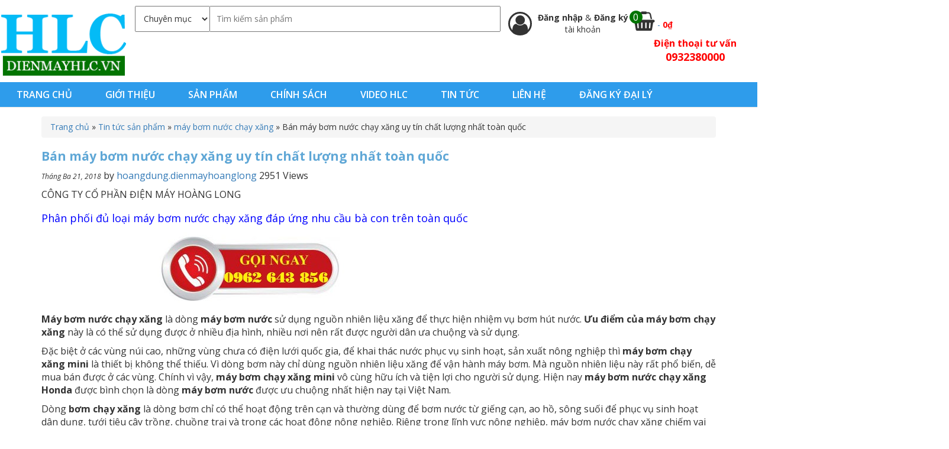

--- FILE ---
content_type: text/html; charset=UTF-8
request_url: https://dienmayhlc.vn/ban-may-bom-nuoc-chay-xang-uy-tin-chat-luong-nhat-toan-quoc/
body_size: 18729
content:
<!DOCTYPE html>
<html lang="vi" prefix="og: http://ogp.me/ns#">
<head >
<meta charset="UTF-8" />
<meta name="viewport" content="width=device-width, initial-scale=1" />
<title>Bán máy bơm nước chạy xăng uy tín chất lượng nhất toàn quốc - dienmayhlc.vn</title>
	<script>(function(d, s, id) {
  var js, fjs = d.getElementsByTagName(s)[0];
  if (d.getElementById(id)) return;
  js = d.createElement(s); js.id = id;
  js.src = "//connect.facebook.net/vi_VN/sdk.js#xfbml=1&version=v2.8&appId=833371590093480";
  fjs.parentNode.insertBefore(js, fjs);
}(document, 'script', 'facebook-jssdk'));</script>
	
<!-- This site is optimized with the Yoast SEO plugin v7.9.1 - https://yoast.com/wordpress/plugins/seo/ -->
<meta property="og:locale" content="vi_VN" />
<meta property="og:type" content="article" />
<meta property="og:title" content="Bán máy bơm nước chạy xăng uy tín chất lượng nhất toàn quốc - dienmayhlc.vn" />
<meta property="og:description" content="CÔNG TY CỔ PHẦN ĐIỆN MÁY HOÀNG LONG Phân phối đủ loại máy bơm nước chạy xăng đáp ứng nhu cầu bà con trên toàn quốc Máy bơm nước chạy xăng là dòng máy bơm nước sử dụng nguồn nhiên liệu xăng để thực hiện nhiệm vụ bơm hút nước. Ưu điểm của máy bơm chạy &hellip;" />
<meta property="og:site_name" content="dienmayhlc.vn" />
<meta property="article:tag" content="bán máy bơm nước chạy xăng" />
<meta property="article:tag" content="đại lý máy bơm nước tại hà nội" />
<meta property="article:tag" content="máy bơm nước" />
<meta property="article:tag" content="máy bơm nước chạy bằng xăng" />
<meta property="article:tag" content="máy bơm nước chạy bằng xăng mini" />
<meta property="article:tag" content="máy bơm nước chạy dầu" />
<meta property="article:tag" content="máy bơm nước chạy xăng" />
<meta property="article:tag" content="may bom nuoc chay xang gia re" />
<meta property="article:tag" content="máy bơm nước chạy xăng honda" />
<meta property="article:tag" content="máy bơm nước chạy xăng mini honda" />
<meta property="article:tag" content="máy bơm nước chạy xăng nhật bản" />
<meta property="article:tag" content="máy bơm nước chạy xăng trung quoc" />
<meta property="article:tag" content="máy bơm nước chạy xăng yokohama" />
<meta property="article:tag" content="máy bơm nước dùng xăng" />
<meta property="article:tag" content="máy bơm nước gia đình" />
<meta property="article:tag" content="máy bơm nước giá rẻ" />
<meta property="article:tag" content="máy bơm nước honda" />
<meta property="article:tag" content="máy bơm nước mini" />
<meta property="article:tag" content="máy bơm nước rửa xe" />
<meta property="article:section" content="máy bơm nước chạy xăng" />
<meta property="article:published_time" content="2018-03-21T16:35:55+00:00" />
<meta property="article:modified_time" content="2018-03-22T10:11:16+00:00" />
<meta property="og:updated_time" content="2018-03-22T10:11:16+00:00" />
<meta property="og:image" content="https://dienmayhlc.vn/wp-content/uploads/2018/03/fc6ed5ed0f8fe0d1b99e.jpg" />
<meta property="og:image:secure_url" content="https://dienmayhlc.vn/wp-content/uploads/2018/03/fc6ed5ed0f8fe0d1b99e.jpg" />
<meta property="og:image:width" content="800" />
<meta property="og:image:height" content="600" />
<meta name="twitter:card" content="summary_large_image" />
<meta name="twitter:description" content="CÔNG TY CỔ PHẦN ĐIỆN MÁY HOÀNG LONG Phân phối đủ loại máy bơm nước chạy xăng đáp ứng nhu cầu bà con trên toàn quốc Máy bơm nước chạy xăng là dòng máy bơm nước sử dụng nguồn nhiên liệu xăng để thực hiện nhiệm vụ bơm hút nước. Ưu điểm của máy bơm chạy [&hellip;]" />
<meta name="twitter:title" content="Bán máy bơm nước chạy xăng uy tín chất lượng nhất toàn quốc - dienmayhlc.vn" />
<meta name="twitter:image" content="https://dienmayhlc.vn/wp-content/uploads/2018/03/fc6ed5ed0f8fe0d1b99e.jpg" />
<script type='application/ld+json'>{"@context":"https:\/\/schema.org","@type":"Organization","url":"https:\/\/dienmayhlc.vn\/","sameAs":[],"@id":"https:\/\/dienmayhlc.vn\/#organization","name":"\u0110i\u1ec7n m\u00e1y HLC","logo":"https:\/\/dienmayhlc.vn\/wp-content\/uploads\/2021\/02\/logo-hlc-nho-lnh.png"}</script>
<script type='application/ld+json'>{"@context":"https:\/\/schema.org","@type":"BreadcrumbList","itemListElement":[{"@type":"ListItem","position":1,"item":{"@id":"https:\/\/dienmayhlc.vn\/","name":"Trang ch\u1ee7"}},{"@type":"ListItem","position":2,"item":{"@id":"https:\/\/dienmayhlc.vn\/category\/tin-tuc-san-pham\/","name":"Tin t\u1ee9c s\u1ea3n ph\u1ea9m"}},{"@type":"ListItem","position":3,"item":{"@id":"https:\/\/dienmayhlc.vn\/category\/tin-tuc-san-pham\/may-bom-nuoc-chay-xang\/","name":"m\u00e1y b\u01a1m n\u01b0\u1edbc ch\u1ea1y x\u0103ng"}},{"@type":"ListItem","position":4,"item":{"@id":"https:\/\/dienmayhlc.vn\/ban-may-bom-nuoc-chay-xang-uy-tin-chat-luong-nhat-toan-quoc\/","name":"B\u00e1n m\u00e1y b\u01a1m n\u01b0\u1edbc ch\u1ea1y x\u0103ng uy t\u00edn ch\u1ea5t l\u01b0\u1ee3ng nh\u1ea5t to\u00e0n qu\u1ed1c"}}]}</script>
<!-- / Yoast SEO plugin. -->

<link rel='dns-prefetch' href='//fonts.googleapis.com' />
<link rel='dns-prefetch' href='//s.w.org' />
<meta property="og:image" content="https://dienmayhlc.vn/wp-content/uploads/2018/03/fc6ed5ed0f8fe0d1b99e-300x225.jpg"/>		<script type="text/javascript">
			window._wpemojiSettings = {"baseUrl":"https:\/\/s.w.org\/images\/core\/emoji\/2.3\/72x72\/","ext":".png","svgUrl":"https:\/\/s.w.org\/images\/core\/emoji\/2.3\/svg\/","svgExt":".svg","source":{"wpemoji":"https:\/\/dienmayhlc.vn\/wp-includes\/js\/wp-emoji.js?ver=4.8.25","twemoji":"https:\/\/dienmayhlc.vn\/wp-includes\/js\/twemoji.js?ver=4.8.25"}};
			( function( window, document, settings ) {
	var src, ready, ii, tests;

	/*
	 * Create a canvas element for testing native browser support
	 * of emoji.
	 */
	var canvas = document.createElement( 'canvas' );
	var context = canvas.getContext && canvas.getContext( '2d' );

	/**
	 * Detect if the browser supports rendering emoji or flag emoji. Flag emoji are a single glyph
	 * made of two characters, so some browsers (notably, Firefox OS X) don't support them.
	 *
	 * @since 4.2.0
	 *
	 * @param type {String} Whether to test for support of "flag" or "emoji4" emoji.
	 * @return {Boolean} True if the browser can render emoji, false if it cannot.
	 */
	function browserSupportsEmoji( type ) {
		var stringFromCharCode = String.fromCharCode,
			flag, flag2, emoji41, emoji42;

		if ( ! context || ! context.fillText ) {
			return false;
		}

		// Cleanup from previous test.
		context.clearRect( 0, 0, canvas.width, canvas.height );

		/*
		 * Chrome on OS X added native emoji rendering in M41. Unfortunately,
		 * it doesn't work when the font is bolder than 500 weight. So, we
		 * check for bold rendering support to avoid invisible emoji in Chrome.
		 */
		context.textBaseline = 'top';
		context.font = '600 32px Arial';

		switch ( type ) {
			case 'flag':
				/*
				 * Test for UN flag compatibility. This is the least supported of the letter locale flags,
				 * so gives us an easy test for full support.
				 *
				 * To test for support, we try to render it, and compare the rendering to how it would look if
				 * the browser doesn't render it correctly ([U] + [N]).
				 */
				context.fillText( stringFromCharCode( 55356, 56826, 55356, 56819 ), 0, 0 );
				flag = canvas.toDataURL();

				context.clearRect( 0, 0, canvas.width, canvas.height );

				// Add a zero width space between the characters, to force rendering as characters.
				context.fillText( stringFromCharCode( 55356, 56826, 8203, 55356, 56819 ), 0, 0 );
				flag2 = canvas.toDataURL();

				if ( flag === flag2 ) {
					return false;
				}

				/*
				 * Test for English flag compatibility. England is a country in the United Kingdom, it
				 * does not have a two letter locale code but rather an five letter sub-division code.
				 *
				 * To test for support, we try to render it, and compare the rendering to how it would look if
				 * the browser doesn't render it correctly (black flag emoji + [G] + [B] + [E] + [N] + [G]).
				 */
				// Cleanup from previous test.
				context.clearRect( 0, 0, canvas.width, canvas.height );

				context.fillText( stringFromCharCode( 55356, 57332, 56128, 56423, 56128, 56418, 56128, 56421, 56128, 56430, 56128, 56423, 56128, 56447 ), 0, 0 );
				flag = canvas.toDataURL();

				context.clearRect( 0, 0, canvas.width, canvas.height );

				context.fillText( stringFromCharCode( 55356, 57332, 8203, 56128, 56423, 8203, 56128, 56418, 8203, 56128, 56421, 8203, 56128, 56430, 8203, 56128, 56423, 8203, 56128, 56447 ), 0, 0 );
				flag2 = canvas.toDataURL();

				return flag !== flag2;
			case 'emoji4':
				/*
				 * Emoji 5 has faries of all genders.
				 *
				 * To test for support, try to render a new emoji (fairy, male), then compares
				 * it to how it would look if the browser doesn't render it correctly
				 * (fairy + male sign).
				 */
				context.fillText( stringFromCharCode( 55358, 56794, 8205, 9794, 65039 ), 0, 0 );
				emoji41 = canvas.toDataURL();

				context.clearRect( 0, 0, canvas.width, canvas.height );

				context.fillText( stringFromCharCode( 55358, 56794, 8203, 9794, 65039 ), 0, 0 );
				emoji42 = canvas.toDataURL();

				return emoji41 !== emoji42;
		}

		return false;
	}

	function addScript( src ) {
		var script = document.createElement( 'script' );

		script.src = src;
		script.defer = script.type = 'text/javascript';
		document.getElementsByTagName( 'head' )[0].appendChild( script );
	}

	tests = Array( 'flag', 'emoji4' );

	settings.supports = {
		everything: true,
		everythingExceptFlag: true
	};

	for( ii = 0; ii < tests.length; ii++ ) {
		settings.supports[ tests[ ii ] ] = browserSupportsEmoji( tests[ ii ] );

		settings.supports.everything = settings.supports.everything && settings.supports[ tests[ ii ] ];

		if ( 'flag' !== tests[ ii ] ) {
			settings.supports.everythingExceptFlag = settings.supports.everythingExceptFlag && settings.supports[ tests[ ii ] ];
		}
	}

	settings.supports.everythingExceptFlag = settings.supports.everythingExceptFlag && ! settings.supports.flag;

	settings.DOMReady = false;
	settings.readyCallback = function() {
		settings.DOMReady = true;
	};

	if ( ! settings.supports.everything ) {
		ready = function() {
			settings.readyCallback();
		};

		if ( document.addEventListener ) {
			document.addEventListener( 'DOMContentLoaded', ready, false );
			window.addEventListener( 'load', ready, false );
		} else {
			window.attachEvent( 'onload', ready );
			document.attachEvent( 'onreadystatechange', function() {
				if ( 'complete' === document.readyState ) {
					settings.readyCallback();
				}
			} );
		}

		src = settings.source || {};

		if ( src.concatemoji ) {
			addScript( src.concatemoji );
		} else if ( src.wpemoji && src.twemoji ) {
			addScript( src.twemoji );
			addScript( src.wpemoji );
		}
	}

} )( window, document, window._wpemojiSettings );
		</script>
		<style type="text/css">
img.wp-smiley,
img.emoji {
	display: inline !important;
	border: none !important;
	box-shadow: none !important;
	height: 1em !important;
	width: 1em !important;
	margin: 0 .07em !important;
	vertical-align: -0.1em !important;
	background: none !important;
	padding: 0 !important;
}
</style>
<link rel='stylesheet' id='child-theme-css'  href='https://dienmayhlc.vn/wp-content/themes/HLC/style.css?ver=1.0.0' type='text/css' media='all' />
<link rel='stylesheet' id='sow-slider-slider-css'  href='https://dienmayhlc.vn/wp-content/plugins/so-widgets-bundle/css/slider/slider.css?ver=1.15.3' type='text/css' media='all' />
<link rel='stylesheet' id='sow-slider-default-abf3e628296a-css'  href='https://dienmayhlc.vn/wp-content/uploads/siteorigin-widgets/sow-slider-default-abf3e628296a.css?ver=4.8.25' type='text/css' media='all' />
<link rel='stylesheet' id='sow-carousel-basic-css'  href='https://dienmayhlc.vn/wp-content/plugins/so-widgets-bundle/widgets/post-carousel/css/style.css?ver=1.15.3' type='text/css' media='all' />
<link rel='stylesheet' id='sow-post-carousel-default-971e41e9e54d-css'  href='https://dienmayhlc.vn/wp-content/uploads/siteorigin-widgets/sow-post-carousel-default-971e41e9e54d.css?ver=4.8.25' type='text/css' media='all' />
<link rel='stylesheet' id='wpmenucart-icons-css'  href='https://dienmayhlc.vn/wp-content/plugins/woocommerce-menu-bar-cart/css/wpmenucart-icons.css?ver=4.8.25' type='text/css' media='all' />
<link rel='stylesheet' id='wpmenucart-css'  href='https://dienmayhlc.vn/wp-content/plugins/woocommerce-menu-bar-cart/css/wpmenucart-main.css?ver=4.8.25' type='text/css' media='all' />
<link rel='stylesheet' id='owl.carousel.style-css'  href='https://dienmayhlc.vn/wp-content/plugins/woocommerce-products-carousel-all-in-one/owl.carousel/assets/owl.carousel.css?ver=4.8.25' type='text/css' media='all' />
<link rel='stylesheet' id='woof-css'  href='https://dienmayhlc.vn/wp-content/plugins/woocommerce-products-filter/css/front.css?ver=4.8.25' type='text/css' media='all' />
<link rel='stylesheet' id='chosen-drop-down-css'  href='https://dienmayhlc.vn/wp-content/plugins/woocommerce-products-filter/js/chosen/chosen.min.css?ver=4.8.25' type='text/css' media='all' />
<link rel='stylesheet' id='wc_quick_buy__plugin_style-css'  href='https://dienmayhlc.vn/wp-admin/admin-ajax.php?action=wc_quick_buy_style&#038;ver=1.7' type='text/css' media='all' />
<link rel='stylesheet' id='woocommerce-layout-css'  href='//dienmayhlc.vn/wp-content/plugins/woocommerce/assets/css/woocommerce-layout.css?ver=3.1.2' type='text/css' media='all' />
<link rel='stylesheet' id='woocommerce-smallscreen-css'  href='//dienmayhlc.vn/wp-content/plugins/woocommerce/assets/css/woocommerce-smallscreen.css?ver=3.1.2' type='text/css' media='only screen and (max-width: 768px)' />
<link rel='stylesheet' id='woocommerce-general-css'  href='//dienmayhlc.vn/wp-content/plugins/woocommerce/assets/css/woocommerce.css?ver=3.1.2' type='text/css' media='all' />
<link rel='stylesheet' id='google-fonts-open-san-css'  href='//fonts.googleapis.com/css?family=Open+Sans%3A300italic%2C400italic%2C600italic%2C400%2C600%2C700&#038;subset=latin%2Clatin-ext%2Cvietnamese&#038;ver=4.8.25' type='text/css' media='all' />
<link rel='stylesheet' id='bootrap-style-css'  href='https://dienmayhlc.vn/wp-content/themes/HLC/css/bootstrap.min.css?ver=4.8.25' type='text/css' media='all' />
<link rel='stylesheet' id='font-awesome-css'  href='https://dienmayhlc.vn/wp-content/themes/HLC/css/font-awesome.min.css?ver=4.8.25' type='text/css' media='all' />
<link rel='stylesheet' id='hover-css3-css'  href='https://dienmayhlc.vn/wp-content/themes/HLC/css/hover-min.css?ver=4.8.25' type='text/css' media='all' />
<link rel='stylesheet' id='wc-bundle-style-css'  href='https://dienmayhlc.vn/wp-content/plugins/woocommerce-product-bundles/assets/css/wc-pb-frontend.css?ver=5.5.2' type='text/css' media='all' />
<script type='text/javascript' src='https://dienmayhlc.vn/wp-includes/js/jquery/jquery.js?ver=1.12.4'></script>
<script type='text/javascript' src='https://dienmayhlc.vn/wp-includes/js/jquery/jquery-migrate.js?ver=1.4.1'></script>
<script type='text/javascript' src='https://dienmayhlc.vn/wp-content/plugins/so-widgets-bundle/js/jquery.cycle.min.js?ver=1.15.3'></script>
<script type='text/javascript' src='https://dienmayhlc.vn/wp-content/plugins/so-widgets-bundle/js/slider/jquery.slider.min.js?ver=1.15.3'></script>
<script type='text/javascript' src='https://dienmayhlc.vn/wp-content/plugins/so-widgets-bundle/js/jquery.touchSwipe.min.js?ver=1.6.6'></script>
<script type='text/javascript' src='https://dienmayhlc.vn/wp-content/plugins/woocommerce-quick-buy/includes/js/frontend.js?ver=1.7'></script>
<!--[if lt IE 9]>
<script type='text/javascript' src='https://dienmayhlc.vn/wp-content/themes/genesis/lib/js/html5shiv.js?ver=3.7.3'></script>
<![endif]-->
<link rel='https://api.w.org/' href='https://dienmayhlc.vn/wp-json/' />
<link rel="alternate" type="application/json+oembed" href="https://dienmayhlc.vn/wp-json/oembed/1.0/embed?url=https%3A%2F%2Fdienmayhlc.vn%2Fban-may-bom-nuoc-chay-xang-uy-tin-chat-luong-nhat-toan-quoc%2F" />
<link rel="alternate" type="text/xml+oembed" href="https://dienmayhlc.vn/wp-json/oembed/1.0/embed?url=https%3A%2F%2Fdienmayhlc.vn%2Fban-may-bom-nuoc-chay-xang-uy-tin-chat-luong-nhat-toan-quoc%2F&#038;format=xml" />
<script>var woocommerce_products_carousel_all_in_one_url="https://dienmayhlc.vn/wp-content/plugins/woocommerce-products-carousel-all-in-one/";</script><script>
  (function(i,s,o,g,r,a,m){i['GoogleAnalyticsObject']=r;i[r]=i[r]||function(){
  (i[r].q=i[r].q||[]).push(arguments)},i[r].l=1*new Date();a=s.createElement(o),
  m=s.getElementsByTagName(o)[0];a.async=1;a.src=g;m.parentNode.insertBefore(a,m)
  })(window,document,'script','//www.google-analytics.com/analytics.js','ga');

  ga('create', 'UA-120989200-1', 'auto');
  ga('send', 'pageview');

</script>
<meta name="google-site-verification" content="KmtAonJapiyrY6DW8hlYrkFQuySo051OpbtgU092_sk" />
<!-- Global site tag (gtag.js) - Google Ads: 850281461 -->
<script async src="https://www.googletagmanager.com/gtag/js?id=AW-850281461"></script>
<script>
  window.dataLayer = window.dataLayer || [];
  function gtag(){dataLayer.push(arguments);}
  gtag('js', new Date());

  gtag('config', 'AW-850281461');
</script>
<script async src="//pagead2.googlesyndication.com/pagead/js/adsbygoogle.js"></script>
<script>
     (adsbygoogle = window.adsbygoogle || []).push({
          google_ad_client: "ca-pub-4118232040315071",
          enable_page_level_ads: true
     });
</script>
 <!-- Google Tag Manager -->
<script>(function(w,d,s,l,i){w[l]=w[l]||[];w[l].push({'gtm.start':
new Date().getTime(),event:'gtm.js'});var f=d.getElementsByTagName(s)[0],
j=d.createElement(s),dl=l!='dataLayer'?'&l='+l:'';j.async=true;j.src=
'https://www.googletagmanager.com/gtm.js?id='+i+dl;f.parentNode.insertBefore(j,f);
})(window,document,'script','dataLayer','GTM-5GJ5LSN');</script>
<!-- End Google Tag Manager -->
<script async src="https://pagead2.googlesyndication.com/pagead/js/adsbygoogle.js?client=ca-pub-4118232040315071" crossorigin="anonymous"></script><style type="text/css">.site-title a { background: url(https://dienmayhlc.vn/wp-content/uploads/2017/02/cropped-logo12.png) no-repeat !important; }</style>
	<noscript><style>.woocommerce-product-gallery{ opacity: 1 !important; }</style></noscript>
	<link rel="icon" href="https://dienmayhlc.vn/wp-content/uploads/2021/02/cropped-logo-hlc-lon-32x32.jpg" sizes="32x32" />
<link rel="icon" href="https://dienmayhlc.vn/wp-content/uploads/2021/02/cropped-logo-hlc-lon-192x192.jpg" sizes="192x192" />
<link rel="apple-touch-icon-precomposed" href="https://dienmayhlc.vn/wp-content/uploads/2021/02/cropped-logo-hlc-lon-180x180.jpg" />
<meta name="msapplication-TileImage" content="https://dienmayhlc.vn/wp-content/uploads/2021/02/cropped-logo-hlc-lon-270x270.jpg" />
		<style type="text/css" id="wp-custom-css">
			/*
Bạn có thể thêm CSS ở đây.

Nhấp chuột vào biểu tượng trợ giúp phía trên để tìm hiểu thêm.
*/

.nav-primary .wrap {
    width: 100% !important; 
}



@media (max-width: 1280px)
{
.site-header .wrap {
    width: 100% !important;
}
}

@media (max-width: 480px)
{
.woocommerce ul.products li.product a img {
    heigh: auto !important;
}
}

.single p{
	font-size:16px !important
}

.single h2{
	font-size:18px !important
}
.entry-content ul li{
	list-style: disc!important;
	margin-left:40px!important;
	font-size:16px !important
}
.entry-content ol li{
	list-style: decimal!important;
	font-size:16px !important
}
.single h3{
	font-size:16px !important
}

.term-description p{
	font-size:16px!important;
}

.term-description h2{
	font-size:18px!important;
}

.term-description h3{
	font-size:16px!important;
}
#tab-description ul li{
	list-style: disc!important;
	margin-left:40px!important;
	font-size:16px !important
}
#tab-description ol li{
	list-style: decimal!important;
	font-size:16px !important
}
#tab-description h3{
	min-height: 0px!important;
	margin-left:0px!important;
}
table tr td{
	border-color: black!important;
}
.alignnone ul li{
	list-style: disc!important;
	margin-left:40px!important;
	font-size:16px !important
}
		</style>
		<script type="text/javascript">
	    var woof_is_permalink =1;

	    var woof_shop_page = "";
	
	    var woof_really_curr_tax = {};
	    var woof_current_page_link = location.protocol + '//' + location.host + location.pathname;
	    //***lets remove pagination from woof_current_page_link
	    woof_current_page_link = woof_current_page_link.replace(/\page\/[0-9]+/, "");
			    woof_current_page_link = "https://dienmayhlc.vn/cua-hang/";
			    var woof_link = 'https://dienmayhlc.vn/wp-content/plugins/woocommerce-products-filter/';

		</script>

		<script>

	    var woof_ajaxurl = "https://dienmayhlc.vn/wp-admin/admin-ajax.php";

	    var woof_lang = {
		'orderby': "orderby",
		'date': "date",
		'perpage': "per page",
		'pricerange': "price range",
		'menu_order': "menu order",
		'popularity': "popularity",
		'rating': "rating",
		'price': "price low to high",
		'price-desc': "price high to low"
	    };

	    if (typeof woof_lang_custom == 'undefined') {
		var woof_lang_custom = {};//!!important
	    }

	//***

	    var woof_is_mobile = 0;
	


	    var woof_show_price_search_button = 0;
	    var woof_show_price_search_type = 0;
	
	    var woof_show_price_search_type = 5;

	    var swoof_search_slug = "swoof";

	
	    var icheck_skin = {};
		        icheck_skin = 'none';
	
	    var is_woof_use_chosen =1;

	

	    var woof_current_values = '[]';
	//+++
	    var woof_lang_loading = "Loading ...";

	
	    var woof_lang_show_products_filter = "show products filter";
	    var woof_lang_hide_products_filter = "hide products filter";
	    var woof_lang_pricerange = "price range";

	//+++

	    var woof_use_beauty_scroll =0;
	//+++
	    var woof_autosubmit =1;
	    var woof_ajaxurl = "https://dienmayhlc.vn/wp-admin/admin-ajax.php";
	    var woof_submit_link = "";
	    var woof_is_ajax = 0;
	    var woof_ajax_redraw = 0;
	    var woof_ajax_page_num =1;
	    var woof_ajax_first_done = false;
	    var woof_checkboxes_slide_flag = true;


	//toggles
	    var woof_toggle_type = "text";

	    var woof_toggle_closed_text = "-";
	    var woof_toggle_opened_text = "+";

	    var woof_toggle_closed_image = "https://dienmayhlc.vn/wp-content/plugins/woocommerce-products-filter/img/plus3.png";
	    var woof_toggle_opened_image = "https://dienmayhlc.vn/wp-content/plugins/woocommerce-products-filter/img/minus3.png";


	//indexes which can be displayed in red buttons panel
		    var woof_accept_array = ["min_price", "orderby", "perpage", ,"product_visibility","product_cat","product_tag","pa_dong-co","pa_kieu-khoi-dong","pa_nhien-lieu","pa_thuong-hieu","pa_xuat-xu"];

	


	//***
	//for extensions

	    var woof_ext_init_functions = null;
	

	
	    var woof_overlay_skin = "default";


	    jQuery(function () {
		woof_current_values = jQuery.parseJSON(woof_current_values);
		if (woof_current_values.length == 0) {
		    woof_current_values = {};
		}

	    });

	    function woof_js_after_ajax_done() {
		jQuery(document).trigger('woof_ajax_done');
		    }
	</script>
	<link rel="canonical" href="https://dienmayhlc.vn/ban-may-bom-nuoc-chay-xang-uy-tin-chat-luong-nhat-toan-quoc/"/><link rel="alternate" href="https://dienmayhlc.vn/ban-may-bom-nuoc-chay-xang-uy-tin-chat-luong-nhat-toan-quoc/" hreflang="vi-vn" />

<meta name="DC.title" content="C&Ocirc;NG TY CỔ PHẦN ĐIỆN M&Aacute;Y HO&Agrave;NG LONG" />
<meta name="geo.region" content="VN-HN" />
<meta name="geo.placename" content="H&agrave; Nội" />
<meta name="geo.position" content="13.290403;108.426511" />
<meta name="ICBM" content="13.290403, 108.426511" />

</head>
<body class="post-template-default single single-post postid-15637 single-format-standard yith-wcan-free custom-header header-image full-width-content" itemscope itemtype="https://schema.org/WebPage"><div class="site-container"><header class="site-header container-fuild" itemscope itemtype="https://schema.org/WPHeader"><div class="wrap"><div class="title-area col-sm-2"><p class="site-title" itemprop="headline"><a href="https://dienmayhlc.vn/">dienmayhlc.vn</a></p><p class="site-description" itemprop="description">dienmayhlc.vn</p></div><div class="widget-area header-widget-area col-sm-10">		<form role="search" method="get" class="woocommerce-product-search" action="https://dienmayhlc.vn">
			<select  name='cat' id='cat' class='postform' >
	<option value='-1'>Chuyên mục</option>
	<option class="level-0" value="7">Máy Băm, thái rau cỏ</option>
	<option class="level-0" value="9">Máy cắt cỏ</option>
	<option class="level-0" value="11">Máy cày xới khác</option>
	<option class="level-0" value="12">Máy cày xới Oshima</option>
	<option class="level-0" value="13">Máy cấy</option>
	<option class="level-0" value="18">Máy oxi trợ thở</option>
	<option class="level-0" value="19">Máy đánh giày</option>
	<option class="level-0" value="20">Máy ép nước mía</option>
	<option class="level-0" value="21">Máy khoan lỗ trồng cây</option>
	<option class="level-0" value="22">Máy gieo hạt bắp</option>
	<option class="level-0" value="23">Máy gặt lúa, hạt bắp</option>
	<option class="level-0" value="26">Máy hái chè</option>
	<option class="level-0" value="28">Máy mài</option>
	<option class="level-0" value="35">Động cơ nổ Honda</option>
	<option class="level-0" value="38">Máy trộn bê tông</option>
	<option class="level-0" value="39">Máy xoa bê tông</option>
	<option class="level-0" value="41">Máy thổi bụi, lá</option>
	<option class="level-0" value="42">Máy cắt tỉa cành, hàng rào</option>
	<option class="level-0" value="43">Máy tuốt lúa</option>
	<option class="level-0" value="44">Máy tách hạt ngô</option>
	<option class="level-0" value="45">Máy guồng sục khí</option>
	<option class="level-0" value="47">Máy xát gạo</option>
	<option class="level-0" value="48">Máy xẻ gỗ</option>
	<option class="level-0" value="51">Máy bơm nước chạy điện</option>
	<option class="level-0" value="53">Máy bơm cứu hỏa &#8211; chữa cháy</option>
	<option class="level-0" value="55">Máy bơm nước chạy xăng</option>
	<option class="level-0" value="57">Máy mài lưỡi bào</option>
	<option class="level-0" value="58">Máy bào cuốn &#8211; bào thường</option>
	<option class="level-0" value="60">Máy cắt cỏ Oshima</option>
	<option class="level-0" value="61">Máy cắt cỏ Honda</option>
	<option class="level-0" value="62">Máy cắt cỏ Sharp</option>
	<option class="level-0" value="63">Máy cắt cỏ Maruyama</option>
	<option class="level-0" value="64">Máy cắt cỏ Dragon</option>
	<option class="level-0" value="65">Máy cắt cỏ khác</option>
	<option class="level-0" value="67">Máy xới đất đa năng Trâu Vàng</option>
	<option class="level-0" value="68">Máy cày KUBOTA</option>
	<option class="level-0" value="70">Máy cưa</option>
	<option class="level-0" value="71">Máy cắt bê tông</option>
	<option class="level-0" value="72">Máy cắt gạch bàn</option>
	<option class="level-0" value="73">Máy cắt uốn sắt</option>
	<option class="level-0" value="74">Máy đầm đất ( Cóc )</option>
	<option class="level-0" value="75">Máy đầm dùi</option>
	<option class="level-0" value="76">Máy đầm bàn</option>
	<option class="level-0" value="79">Máy Hàn Tiến Đạt</option>
	<option class="level-0" value="80">Máy hàn cắt hơi</option>
	<option class="level-0" value="81">Máy hút bụi CAMRY</option>
	<option class="level-0" value="83">Máy Nén khí Oshima</option>
	<option class="level-0" value="84">Máy nén khí PUMA</option>
	<option class="level-0" value="85">Máy nổ bỏng ngô chạy điện</option>
	<option class="level-0" value="86">Máy nổ bỏng ngô chạy ga</option>
	<option class="level-0" value="87">Máy phun thuốc KCT</option>
	<option class="level-0" value="90">Máy phun thuốc STIHL</option>
	<option class="level-0" value="91">Máy phun thuốc Dragon</option>
	<option class="level-0" value="92">Máy phun thuốc Honda</option>
	<option class="level-0" value="94">Máy phun thuốc Oshima</option>
	<option class="level-0" value="95">Máy phun thuốc Pona</option>
	<option class="level-0" value="96">Máy phun thuốc khác</option>
	<option class="level-0" value="98">Máy phát điện DENYO</option>
	<option class="level-0" value="99">Máy phát điện GE NEF</option>
	<option class="level-0" value="100">Máy Phát điện ELEMAX</option>
	<option class="level-0" value="101">Máy Phát Điện Honda</option>
	<option class="level-0" value="104">Máy xịt rửa áp lực PROJET</option>
	<option class="level-0" value="109">Máy phay mộng đa năng</option>
	<option class="level-0" value="111">Máy rửa xe OSHIMA</option>
	<option class="level-0" value="113">Máy rửa xe gia đình</option>
	<option class="level-0" value="114">Máy rửa xe áp lực cao VJET</option>
	<option class="level-0" value="115">Đầu xịt áp lực Yataka</option>
	<option class="level-0" value="116">Máy Sưởi Dầu Fujie</option>
	<option class="level-0" value="117">Máy sưởi dầu Saiko</option>
	<option class="level-0" value="118">Máy Sưởi Dầu Tiross</option>
	<option class="level-0" value="123">Sản phẩm bán chạy</option>
	<option class="level-0" value="136">Sản phẩm nổi bật</option>
	<option class="level-0" value="576">Máy cắt cỏ Mitsubishi</option>
	<option class="level-0" value="626">Máy phát điện Saiko</option>
	<option class="level-0" value="781">Máy cắt cỏ Mitsuyama</option>
	<option class="level-0" value="782">Máy phun thuốc Mitsubishi</option>
	<option class="level-0" value="800">Máy phun thuốc Mitsuyama</option>
	<option class="level-0" value="801">Máy phun thuốc Yamata</option>
	<option class="level-0" value="818">Máy phun thuốc Sharp</option>
	<option class="level-0" value="820">Máy phun thuốc Royal</option>
	<option class="level-0" value="833">Máy phun thuốc Con Ong Vàng</option>
	<option class="level-0" value="865">Động cơ nổ Oshima</option>
	<option class="level-0" value="995">Động cơ nổ KAWAMA</option>
	<option class="level-0" value="999">Động cơ nổ Pona</option>
	<option class="level-0" value="1002">Máy hàn Pilo</option>
	<option class="level-0" value="1028">Máy hàn zaki</option>
	<option class="level-0" value="1040">Đầu xịt áp lực Yamamoto</option>
	<option class="level-0" value="1042">Đầu xịt áp lực Presmax</option>
	<option class="level-0" value="1084">Máy hàn Oshima</option>
	<option class="level-0" value="1214">Đầu nén khí Oshima</option>
	<option class="level-0" value="1268">Động cơ Mitsubishi</option>
	<option class="level-0" value="1300">Đầu xịt áp lực Oshima</option>
	<option class="level-0" value="1320">Đầu xịt áp lực HLC</option>
	<option class="level-0" value="1464">Máy cắt cỏ HLC</option>
	<option class="level-0" value="1810">Máy phun khói diệt côn trùng</option>
	<option class="level-0" value="1866">Máy khoan</option>
	<option class="level-0" value="1872">Máy đầm thước</option>
	<option class="level-0" value="1903">Máy nén khí KCT</option>
	<option class="level-0" value="1905">Máy nén khí pona</option>
	<option class="level-0" value="1911">Máy phát điện Yataka</option>
	<option class="level-0" value="1912">Máy phát điện Mitsuyama</option>
	<option class="level-0" value="1924">Máy cắt cỏ Master</option>
	<option class="level-0" value="1990">Máy băm cây</option>
	<option class="level-0" value="1992">Máy nghiền bột</option>
	<option class="level-0" value="1993">Máy xay giò chả</option>
	<option class="level-0" value="2065">Máy Xạc Cỏ</option>
	<option class="level-0" value="2067">Máy phát điện chạy dầu Yarmax</option>
	<option class="level-0" value="2073">Máy phát điện chạy dầu Lion King</option>
	<option class="level-0" value="2074">Máy phát điện chạy dầu Yamabishi</option>
	<option class="level-0" value="2083">Đầu xịt áp lực Dragon</option>
	<option class="level-0" value="2085">Đầu xịt áp lực Yanaka</option>
	<option class="level-0" value="2086">Đầu xịt áp lực Pona</option>
	<option class="level-0" value="2087">Đầu xịt áp lực khác</option>
	<option class="level-0" value="2097">Dây hơi HLC</option>
	<option class="level-0" value="2098">Dây hơi Dumi</option>
	<option class="level-0" value="2099">Dây hơi Pona</option>
	<option class="level-0" value="2100">Dây hơi Dragon</option>
	<option class="level-0" value="2101">Dây hơi Oshima</option>
	<option class="level-0" value="2102">Dây hơi Cali</option>
	<option class="level-0" value="2103">Dây hơi Whale</option>
	<option class="level-0" value="2104">Dây hơi Elephant</option>
	<option class="level-0" value="2105">Dây hơi Hansa</option>
	<option class="level-0" value="2106">Kích Đội</option>
	<option class="level-0" value="2111">Palang</option>
	<option class="level-0" value="2116">Động cơ nổ Loncin</option>
	<option class="level-0" value="2117">Động cơ nổ khác</option>
	<option class="level-0" value="2153">Máy cưa Oshima</option>
	<option class="level-0" value="2154">Máy cưa Husqvarna</option>
	<option class="level-0" value="2155">Máy cưa Stihl</option>
	<option class="level-0" value="2156">Máy cưa Goodluck</option>
	<option class="level-0" value="2157">Máy cưa Sharp</option>
	<option class="level-0" value="2158">Máy cưa Yataka</option>
	<option class="level-0" value="2159">Máy cưa Katsu</option>
	<option class="level-0" value="2160">Máy cưa xích khác</option>
	<option class="level-0" value="2161">Nhớt</option>
	<option class="level-0" value="2434">Máy phun vôi</option>
	<option class="level-0" value="2622">Máy chế biến thức ăn đa năng</option>
	<option class="level-0" value="2623">Máy vỡ hạt ngô</option>
	<option class="level-0" value="2853">Máy nghiền nghệ</option>
	<option class="level-0" value="2854">Máy bóc vỏ lạc</option>
	<option class="level-0" value="2875">Máy cắt rau, củ, quả, thịt</option>
	<option class="level-0" value="2876">Máy vặt lông gà</option>
	<option class="level-0" value="3044">Máy phát điện động cơ KOHLER</option>
	<option class="level-0" value="3045">Máy làm mát</option>
	<option class="level-0" value="3052">Máy bơm hoả tiễn</option>
	<option class="level-0" value="3120">Máy phát điện chạy dầu Tomikama</option>
	<option class="level-0" value="3123">Máy tuốt lạc</option>
	<option class="level-0" value="3146">Máy cắt cỏ Tomikama</option>
	<option class="level-0" value="3147">Máy xịt rửa Tomikama</option>
	<option class="level-0" value="3993">Dây hơi Tomikama</option>
	<option class="level-0" value="4002">Máy phát điện chạy xăng Tomikama</option>
	<option class="level-0" value="4043">Máy phát điện khác</option>
	<option class="level-0" value="4092">Máy cưa Tomikama</option>
	<option class="level-0" value="4171">Máy rửa xe Oshima HLC</option>
	<option class="level-0" value="4349">Phụ kiện máy cày kubota</option>
	<option class="level-0" value="4351">Động cơ Vikyno</option>
	<option class="level-0" value="4352">Máy phát điện vikyno</option>
	<option class="level-0" value="4353">Máy phun thuốc Vikyno</option>
	<option class="level-0" value="4354">Máy bơm nước vikyno</option>
	<option class="level-0" value="4355">Đầu xịt áp lực Vikyno</option>
	<option class="level-0" value="4356">Máy cày vikyno</option>
	<option class="level-0" value="4371">Máy bào cuốn 2 mặt</option>
	<option class="level-0" value="4548">Đầu xịt áp lực Tomikama</option>
	<option class="level-0" value="4898">Máy phun thuốc Tomikama</option>
	<option class="level-0" value="5091">Buồn phun khử khuẩn</option>
	<option class="level-0" value="5265">Máy bơm thuyền Tomikama</option>
	<option class="level-0" value="5775">Máy bơm nước Tomikama</option>
	<option class="level-0" value="5812">Máy nén khí Tomikama</option>
	<option class="level-0" value="5813">Máy khoan Tomikama</option>
	<option class="level-0" value="5817">Máy mài Tomikama</option>
</select>
			<input type="text" value="" name="s" id="s" placeholder="Tìm kiếm sản phẩm" />
			<input type="submit" id="searchsubmit" value="" />
			<input type="hidden" name="post_type" value="product" />
		</form>
<section id="text-10" class="widget widget_text"><div class="widget-wrap">			<div class="textwidget"><p></p>
</div>
		</div></section>
<section id="text-12" class="widget widget_text"><div class="widget-wrap">			<div class="textwidget"><i class="fa fa-user" aria-hidden="true"></i><li><a href="https://dienmayhlc.vn/tai-khoan">Đăng nhập </a> & <a href="https://dienmayhlc.vn/tai-khoan">Đăng ký</a> <br/> tài khoản</li></div>
		</div></section>
<div class="block_cart clearfix">
<div class="shopping_cart"> 
<a href="https://dienmayhlc.vn/gio-hang/" title="Xem giỏ hàng" rel="nofollow" class="view-mini-cart">
	<i class="fa fa-shopping-basket" aria-hidden="true"></i> <p>0</p>	-
	<span class="woocommerce-Price-amount amount">0<span class="woocommerce-Price-currencySymbol">&#8363;</span></span>   
</a>
<div class="cart_block block exclusive">
<div class="block_content">
<div class="cart_block_list">
<dl class="products">
                        <dt style="display: block;" class="first_item" data-id="cart_block_product_10_0_0">Chưa có sản phẩm trong giỏ hàng</dt>
                    </dl>
<div class="cart-prices">
	<div class="cart-prices-line last-line"> 
		<span style="font-weight:700;">Tổng cộng:</span>
		<span class="price cart_block_total ajax_block_cart_total"><span class="woocommerce-Price-amount amount">0<span class="woocommerce-Price-currencySymbol">&#8363;</span></span></span> 	
	</div>
</div>
<p class="cart-buttons"> 
<a id="button_order_cart" class="btn btn-default button button-small" href="https://dienmayhlc.vn/gio-hang/" title="Giỏ hàng" rel="nofollow">Giỏ hàng</a>
<a id="button_order_cart" class="btn btn-default button button-small" href="https://dienmayhlc.vn/thanh-toan/" title="Thanh toán" rel="nofollow">Thanh toán</a>
</p></div></div></div></div></div>
<section id="text-11" class="widget widget_text"><div class="widget-wrap">			<div class="textwidget"><p></p>
</div>
		</div></section>
<section id="text-15" class="widget widget_text"><div class="widget-wrap">			<div class="textwidget"><p style="font-weight: bold;font-size: 12px;color: #f00;">Điện thoại tư vấn <strong><a href="tel:0932380000" style="color:red">0932380000</a></strong></p>
</div>
		</div></section>
</div></div></header><nav class="nav-primary navbar navbar-default navbar-static-top container-fuild" aria-label="Main" itemscope itemtype="https://schema.org/SiteNavigationElement"><div class="wrap"><ul id="menu-menu-top" class="menu genesis-nav-menu menu-primary"><li id="menu-item-62" class="menu-item menu-item-type-custom menu-item-object-custom menu-item-home menu-item-62"><a href="https://dienmayhlc.vn/" itemprop="url"><span itemprop="name">Trang chủ</span></a></li>
<li id="menu-item-65" class="menu-item menu-item-type-post_type menu-item-object-page menu-item-65"><a href="https://dienmayhlc.vn/gioi-thieu/" itemprop="url"><span itemprop="name">Giới thiệu</span></a></li>
<li id="menu-item-834" class="menu-item menu-item-type-post_type menu-item-object-page menu-item-834"><a href="https://dienmayhlc.vn/san-pham/" itemprop="url"><span itemprop="name">Sản phẩm</span></a></li>
<li id="menu-item-66" class="menu-item menu-item-type-custom menu-item-object-custom menu-item-has-children menu-item-66"><a href="#" itemprop="url"><span itemprop="name">Chính sách</span></a>
<ul  class="sub-menu">
	<li id="menu-item-69" class="menu-item menu-item-type-post_type menu-item-object-page menu-item-69"><a href="https://dienmayhlc.vn/chinh-sach-va-quy-dinh-dien-may-hoang-long/" itemprop="url"><span itemprop="name">Chính sách và quy định</span></a></li>
	<li id="menu-item-67" class="menu-item menu-item-type-post_type menu-item-object-page menu-item-67"><a href="https://dienmayhlc.vn/chinh-sach-bao-hanh/" itemprop="url"><span itemprop="name">Chính sách bảo hành</span></a></li>
	<li id="menu-item-68" class="menu-item menu-item-type-post_type menu-item-object-page menu-item-68"><a href="https://dienmayhlc.vn/chinh-sach-bao-mat-thong-tin/" itemprop="url"><span itemprop="name">CHÍNH SÁCH BẢO MẬT THÔNG TIN</span></a></li>
</ul>
</li>
<li id="menu-item-76" class="menu-item menu-item-type-post_type menu-item-object-page menu-item-76"><a href="https://dienmayhlc.vn/video-dien-may-hoang-long/" itemprop="url"><span itemprop="name">Video HLC</span></a></li>
<li id="menu-item-22900" class="menu-item menu-item-type-post_type menu-item-object-page menu-item-has-children menu-item-22900"><a href="https://dienmayhlc.vn/tin-tuc/" itemprop="url"><span itemprop="name">Tin tức</span></a>
<ul  class="sub-menu">
	<li id="menu-item-34409" class="menu-item menu-item-type-taxonomy menu-item-object-category menu-item-34409"><a href="https://dienmayhlc.vn/category/tin-tuc-dien-may-hoang-long/" itemprop="url"><span itemprop="name">Tin tức điện máy Hoàng Long</span></a></li>
	<li id="menu-item-32137" class="menu-item menu-item-type-taxonomy menu-item-object-category menu-item-32137"><a href="https://dienmayhlc.vn/category/tin-tuyen-dung/" itemprop="url"><span itemprop="name">Tin tuyển dụng</span></a></li>
	<li id="menu-item-32138" class="menu-item menu-item-type-taxonomy menu-item-object-category current-post-ancestor menu-item-32138"><a href="https://dienmayhlc.vn/category/tin-tuc-san-pham/" itemprop="url"><span itemprop="name">Tin tức sản phẩm</span></a></li>
</ul>
</li>
<li id="menu-item-75" class="menu-item menu-item-type-post_type menu-item-object-page menu-item-75"><a href="https://dienmayhlc.vn/lien-he/" itemprop="url"><span itemprop="name">Liên hệ</span></a></li>
<li id="menu-item-877" class="menu-item menu-item-type-post_type menu-item-object-page menu-item-877"><a href="https://dienmayhlc.vn/wcmp_vendor_registration/" itemprop="url"><span itemprop="name">Đăng ký đại lý</span></a></li>
</ul></div></nav><div class="site-inner container"><div class="content-sidebar-wrap row"><main class="content col-sm-9"><div class="breadcrumb" itemscope><span><span><a href="https://dienmayhlc.vn/" >Trang chủ</a> » <span><a href="https://dienmayhlc.vn/category/tin-tuc-san-pham/" >Tin tức sản phẩm</a> » <span><a href="https://dienmayhlc.vn/category/tin-tuc-san-pham/may-bom-nuoc-chay-xang/" >máy bơm nước chạy xăng</a> » <span class="breadcrumb_last">Bán máy bơm nước chạy xăng uy tín chất lượng nhất toàn quốc</span></span></span></span></span></div><article class="post-15637 post type-post status-publish format-standard has-post-thumbnail category-may-bom-nuoc-chay-xang tag-ban-may-bom-nuoc-chay-xang tag-dai-ly-may-bom-nuoc-tai-ha-noi tag-may-bom-nuoc tag-may-bom-nuoc-chay-bang-xang tag-may-bom-nuoc-chay-bang-xang-mini tag-may-bom-nuoc-chay-dau tag-may-bom-nuoc-chay-xang tag-may-bom-nuoc-chay-xang-gia-re tag-may-bom-nuoc-chay-xang-honda tag-may-bom-nuoc-chay-xang-mini-honda tag-may-bom-nuoc-chay-xang-nhat-ban tag-may-bom-nuoc-chay-xang-trung-quoc tag-may-bom-nuoc-chay-xang-yokohama tag-may-bom-nuoc-dung-xang tag-may-bom-nuoc-gia-dinh tag-may-bom-nuoc-gia-re tag-may-bom-nuoc-honda tag-may-bom-nuoc-mini tag-may-bom-nuoc-rua-xe entry" itemscope itemtype="https://schema.org/CreativeWork"><header class="entry-header"><h1 class="entry-title" itemprop="headline">Bán máy bơm nước chạy xăng uy tín chất lượng nhất toàn quốc</h1>
<p class="entry-meta"><time class="entry-time" itemprop="datePublished" datetime="2018-03-21T16:35:55+00:00">Tháng Ba 21, 2018</time> by <span class="entry-author" itemprop="author" itemscope itemtype="https://schema.org/Person"><a href="https://dienmayhlc.vn/author/hoangdung-dienmayhoanglong/" class="entry-author-link" itemprop="url" rel="author"><span class="entry-author-name" itemprop="name">hoangdung.dienmayhoanglong</span></a></span>  <span class="ja_post_view" >2951 Views</span> </p></header><div class="entry-content clearfix" itemprop="text"><p>CÔNG TY CỔ PHẦN ĐIỆN MÁY HOÀNG LONG</p>
<h2><span style="color: #0000ff">Phân phối đủ loại máy bơm nước chạy xăng đáp ứng nhu cầu bà con trên toàn quốc</span></h2>
<p><a href="tel:0962643856"><img class="alignnone size-full wp-image-15676" src="https://dienmayhlc.vn/wp-content/uploads/2018/03/điện-thoại-4.jpg" alt="máy bơm nước chạy xăng" width="700" height="130" srcset="https://dienmayhlc.vn/wp-content/uploads/2018/03/điện-thoại-4.jpg 700w, https://dienmayhlc.vn/wp-content/uploads/2018/03/điện-thoại-4-300x56.jpg 300w, https://dienmayhlc.vn/wp-content/uploads/2018/03/điện-thoại-4-200x37.jpg 200w, https://dienmayhlc.vn/wp-content/uploads/2018/03/điện-thoại-4-360x67.jpg 360w, https://dienmayhlc.vn/wp-content/uploads/2018/03/điện-thoại-4-110x20.jpg 110w, https://dienmayhlc.vn/wp-content/uploads/2018/03/điện-thoại-4-210x39.jpg 210w" sizes="(max-width: 700px) 100vw, 700px" /></a></p>
<p><strong>Máy bơm nước chạy xăng</strong> là dòng <strong>máy bơm nước</strong> sử dụng nguồn nhiên liệu xăng để thực hiện nhiệm vụ bơm hút nước. <strong>Ưu điểm của máy bơm chạy xăng</strong> này là có thể sử dụng được ở nhiều địa hình, nhiều nơi nên rất được người dân ưa chuộng và sử dụng.</p>
<p>Đặc biệt ở các vùng núi cao, những vùng chưa có điện lưới quốc gia, để khai thác nước phục vụ sinh hoạt, sản xuất nông nghiệp thì <strong>máy bơm chạy xăng mini</strong> là thiết bị không thể thiếu. Vì dòng bơm này chỉ dùng nguồn nhiên liệu xăng để vận hành máy bơm. Mà nguồn nhiên liệu này rất phổ biến, dễ mua bán được ở các vùng. Chính vì vậy, <strong>máy bơm chạy xăng mini</strong> vô cùng hữu ích và tiện lợi cho người sử dụng. Hiện nay <strong>máy bơm nước chạy xăng Honda </strong>được bình chọn là dòng <strong>máy bơm nước</strong> được ưu chuộng nhất hiện nay tại Việt Nam.</p>
<p>Dòng <strong>bơm chạy xăng</strong> là dòng bơm chỉ có thể hoạt động trên cạn và thường dùng để bơm nước từ giếng cạn, ao hồ, sông suối để phục vụ sinh hoạt dân dụng, tưới tiêu cây trồng, chuồng trại và trong các hoạt động nông nghiệp. Riêng trong lĩnh vực nông nghiệp, máy bơm nước chạy xăng chiếm vai trò khá lớn.</p>
<h3><span style="color: #0000ff"><strong>Ưu điểm vượt bậc của máy bơm nước chạy xăng Honda</strong></span></h3>
<p>&#8211; Động cơ chạy êm, ít gây tiếng ồn</p>
<p>&#8211; Không tốn nhiều chi phí bảo dưỡng, sửa chữa khi có sự cố xảy ra</p>
<p>&#8211; Tốc độ động cơ cao</p>
<p>&#8211; Lưu lượng nước bơm lớn</p>
<p>&#8211; Ống phun nước lớn, lực phun mạnh</p>
<p>&#8211; Bình xăng được thiết kế lớn, thoải mái vận hành.</p>
<p>&#8211; Dễ sửa chữa</p>
<p>&#8211; Giá thành tương đối tốt so với loại máy cùng công suất sử dụng động cơ diesel</p>
<p>Ngoài việc sử dụng trong các ứng dụng đời sống sản xuất bình thường, <strong>máy bơm chạy xăng Honda</strong> còn được sử dụng trong các hệ thống chữa cháy.</p>
<div id="attachment_15686" style="width: 1534px" class="wp-caption alignnone"><img class="size-large wp-image-15686" src="https://dienmayhlc.vn/wp-content/uploads/2018/03/85ad7b5c7d2d9273cb3c-1524x1143.jpg" alt="máy bơm nước chạy xăng" width="1524" height="1143" /><p class="wp-caption-text"><strong>Máy bơm nước chạy xăng WB20XT chính hãng</strong></p></div>
<p>Ưu điểm lớn nhất của <a href="https://dienmayhlc.vn/dia-chi-phan-phoi-hang-dau-cac-loai-may-bom-nuoc-honda-koshin-gia-re/"><strong>máy bơm nước chạy xăng</strong></a> chính là tính linh động. Người sử dụng có thể vận hành nó ở bất kỳ nơi đâu mà không cần lo nghĩ tới nguồn nhiên liệu.</p>
<div id="attachment_15685" style="width: 810px" class="wp-caption alignnone"><img class="size-full wp-image-15685" src="https://dienmayhlc.vn/wp-content/uploads/2018/03/fc6ed5ed0f8fe0d1b99e.jpg" alt="Máy bơm nước chạy xăng" width="800" height="600" srcset="https://dienmayhlc.vn/wp-content/uploads/2018/03/fc6ed5ed0f8fe0d1b99e.jpg 800w, https://dienmayhlc.vn/wp-content/uploads/2018/03/fc6ed5ed0f8fe0d1b99e-300x225.jpg 300w, https://dienmayhlc.vn/wp-content/uploads/2018/03/fc6ed5ed0f8fe0d1b99e-768x576.jpg 768w, https://dienmayhlc.vn/wp-content/uploads/2018/03/fc6ed5ed0f8fe0d1b99e-160x120.jpg 160w, https://dienmayhlc.vn/wp-content/uploads/2018/03/fc6ed5ed0f8fe0d1b99e-280x210.jpg 280w, https://dienmayhlc.vn/wp-content/uploads/2018/03/fc6ed5ed0f8fe0d1b99e-110x83.jpg 110w, https://dienmayhlc.vn/wp-content/uploads/2018/03/fc6ed5ed0f8fe0d1b99e-210x158.jpg 210w" sizes="(max-width: 800px) 100vw, 800px" /><p class="wp-caption-text"><strong>Máy bơm nước chạy xăng WB30XT</strong></p></div>
<p>Thông thường, <strong>máy bơm nước chạy xăng</strong> được sử dụng trong các ngành như xây dựng, bơm hố móng công trình hoặc dùng cho mục đích bơm nước ao, hồ, nước lẫn bùn trong ngành nuôi trồng thủy hải sản cũng như cấp nước cho sản xuất nông nghiệp. Vì nước ta là một có nền nông nghiệp chiếm tỉ trọng cao, nhưng nông nghiệp ở nước ta khá nhỏ, lẻ và nằm ở nhiều vị trí khó khăn nên việc sử dụng các máy bơm điện là rất khó. Vì vậy, <strong>máy bơm nước chạy xăng</strong> rất có giá trị ở những nơi này.</p>
<p>Để được tư vấn lựa chọn và sở hữu được sản phẩm với giá ưu đãi nhất mời quý khách vui lòng gọi <strong>Hotline 0962643856 liên hệ Lan Anh.</strong></p>
<p>Điện máy Hoàng Long &#8211; Song hành cùng bạn!</p>
</div><footer class="entry-footer"><p class="entry-meta"><span class="entry-categories">Filed Under: <a href="https://dienmayhlc.vn/category/tin-tuc-san-pham/may-bom-nuoc-chay-xang/" rel="category tag">máy bơm nước chạy xăng</a></span> <span class="entry-tags">Tagged With: <a href="https://dienmayhlc.vn/tag/ban-may-bom-nuoc-chay-xang/" rel="tag">bán máy bơm nước chạy xăng</a>, <a href="https://dienmayhlc.vn/tag/dai-ly-may-bom-nuoc-tai-ha-noi/" rel="tag">đại lý máy bơm nước tại hà nội</a>, <a href="https://dienmayhlc.vn/tag/may-bom-nuoc/" rel="tag">máy bơm nước</a>, <a href="https://dienmayhlc.vn/tag/may-bom-nuoc-chay-bang-xang/" rel="tag">máy bơm nước chạy bằng xăng</a>, <a href="https://dienmayhlc.vn/tag/may-bom-nuoc-chay-bang-xang-mini/" rel="tag">máy bơm nước chạy bằng xăng mini</a>, <a href="https://dienmayhlc.vn/tag/may-bom-nuoc-chay-dau/" rel="tag">máy bơm nước chạy dầu</a>, <a href="https://dienmayhlc.vn/tag/may-bom-nuoc-chay-xang/" rel="tag">máy bơm nước chạy xăng</a>, <a href="https://dienmayhlc.vn/tag/may-bom-nuoc-chay-xang-gia-re/" rel="tag">may bom nuoc chay xang gia re</a>, <a href="https://dienmayhlc.vn/tag/may-bom-nuoc-chay-xang-honda/" rel="tag">máy bơm nước chạy xăng honda</a>, <a href="https://dienmayhlc.vn/tag/may-bom-nuoc-chay-xang-mini-honda/" rel="tag">máy bơm nước chạy xăng mini honda</a>, <a href="https://dienmayhlc.vn/tag/may-bom-nuoc-chay-xang-nhat-ban/" rel="tag">máy bơm nước chạy xăng nhật bản</a>, <a href="https://dienmayhlc.vn/tag/may-bom-nuoc-chay-xang-trung-quoc/" rel="tag">máy bơm nước chạy xăng trung quoc</a>, <a href="https://dienmayhlc.vn/tag/may-bom-nuoc-chay-xang-yokohama/" rel="tag">máy bơm nước chạy xăng yokohama</a>, <a href="https://dienmayhlc.vn/tag/may-bom-nuoc-dung-xang/" rel="tag">máy bơm nước dùng xăng</a>, <a href="https://dienmayhlc.vn/tag/may-bom-nuoc-gia-dinh/" rel="tag">máy bơm nước gia đình</a>, <a href="https://dienmayhlc.vn/tag/may-bom-nuoc-gia-re/" rel="tag">máy bơm nước giá rẻ</a>, <a href="https://dienmayhlc.vn/tag/may-bom-nuoc-honda/" rel="tag">máy bơm nước honda</a>, <a href="https://dienmayhlc.vn/tag/may-bom-nuoc-mini/" rel="tag">máy bơm nước mini</a>, <a href="https://dienmayhlc.vn/tag/may-bom-nuoc-rua-xe/" rel="tag">máy bơm nước rửa xe</a></span></p><div class="after-entry widget-area"><section id="woocommerce_products_carousel_all_in_one-5" class="widget widget_woocommerce_products_carousel_all_in_one"><div class="widget-wrap"><h4 class="widget-title widgettitle"><a href="https://dienmayhlc.vn/danh-muc/san-pham-moi/">Sản phẩm mới</a></h4>
<a href="https://dienmayhlc.vn/danh-muc/san-pham-moi/" class="readmore-product">Xem thêm >></a><div id="woocommerce-products-carousel-all-in-one-1651480389" class="default-theme woocommerce-products-carousel-all-in-one owl-carousel"><div class="woocommerce-products-carousel-all-in-one-slide slides-4"><div class="woocommerce-products-carousel-all-in-one-container"><div class="woocommerce-products-carousel-all-in-one-image"><span class="onsale">Sale</span><a href="https://dienmayhlc.vn/san-pham/bom-nuoc-da-nang-oshima-600a/" title="Show item BƠM NƯỚC ĐA NĂNG OSHIMA 600A"><img alt="BƠM NƯỚC ĐA NĂNG OSHIMA 600A" style="max-width:100%;max-height:100%" src="https://dienmayhlc.vn/wp-content/uploads/2017/01/oshima-600a-150x150.jpg"></a></div><div class="woocommerce-products-carousel-all-in-one-details"><h3 class="woocommerce-products-carousel-all-in-one-title"><a href="https://dienmayhlc.vn/san-pham/bom-nuoc-da-nang-oshima-600a/" title="BƠM NƯỚC ĐA NĂNG OSHIMA 600A">BƠM NƯỚC ĐA NĂNG OSHIMA 600A</a></h3><del><span class="woocommerce-Price-amount amount">2,940,000<span class="woocommerce-Price-currencySymbol">&#8363;</span></span></del> <ins><span class="woocommerce-Price-amount amount">2,820,000<span class="woocommerce-Price-currencySymbol">&#8363;</span></span></ins><p class="woocommerce-products-carousel-all-in-one-buttons"><a href="https://dienmayhlc.vn/san-pham/bom-nuoc-da-nang-oshima-600a/" class="woocommerce-products-carousel-all-in-one-more-button button" title="Show item BƠM NƯỚC ĐA NĂNG OSHIMA 600A">Xem thêm</a></p></div></div></div><div class="woocommerce-products-carousel-all-in-one-slide slides-4"><div class="woocommerce-products-carousel-all-in-one-container"><div class="woocommerce-products-carousel-all-in-one-image"><span class="onsale">Sale</span><a href="https://dienmayhlc.vn/san-pham/bom-nuoc-da-nang-oshima-400/" title="Show item BƠM NƯỚC ĐA NĂNG OSHIMA 400"><img alt="BƠM NƯỚC ĐA NĂNG OSHIMA 400" style="max-width:100%;max-height:100%" src="https://dienmayhlc.vn/wp-content/uploads/2017/01/oshima-400-150x150.jpg"></a></div><div class="woocommerce-products-carousel-all-in-one-details"><h3 class="woocommerce-products-carousel-all-in-one-title"><a href="https://dienmayhlc.vn/san-pham/bom-nuoc-da-nang-oshima-400/" title="BƠM NƯỚC ĐA NĂNG OSHIMA 400">BƠM NƯỚC ĐA NĂNG OSHIMA 400</a></h3><del><span class="woocommerce-Price-amount amount">2,100,000<span class="woocommerce-Price-currencySymbol">&#8363;</span></span></del> <ins><span class="woocommerce-Price-amount amount">1,942,000<span class="woocommerce-Price-currencySymbol">&#8363;</span></span></ins><p class="woocommerce-products-carousel-all-in-one-buttons"><a href="https://dienmayhlc.vn/san-pham/bom-nuoc-da-nang-oshima-400/" class="woocommerce-products-carousel-all-in-one-more-button button" title="Show item BƠM NƯỚC ĐA NĂNG OSHIMA 400">Xem thêm</a></p></div></div></div><div class="woocommerce-products-carousel-all-in-one-slide slides-4"><div class="woocommerce-products-carousel-all-in-one-container"><div class="woocommerce-products-carousel-all-in-one-image"><span class="onsale">Sale</span><a href="https://dienmayhlc.vn/san-pham/bom-nuoc-da-nang-oshima-300/" title="Show item BƠM NƯỚC ĐA NĂNG OSHIMA 300"><img alt="BƠM NƯỚC ĐA NĂNG OSHIMA 300" style="max-width:100%;max-height:100%" src="https://dienmayhlc.vn/wp-content/uploads/2017/01/oshima-300-150x150.jpg"></a></div><div class="woocommerce-products-carousel-all-in-one-details"><h3 class="woocommerce-products-carousel-all-in-one-title"><a href="https://dienmayhlc.vn/san-pham/bom-nuoc-da-nang-oshima-300/" title="BƠM NƯỚC ĐA NĂNG OSHIMA 300">BƠM NƯỚC ĐA NĂNG OSHIMA 300</a></h3><del><span class="woocommerce-Price-amount amount">1,970,000<span class="woocommerce-Price-currencySymbol">&#8363;</span></span></del> <ins><span class="woocommerce-Price-amount amount">1,874,000<span class="woocommerce-Price-currencySymbol">&#8363;</span></span></ins><p class="woocommerce-products-carousel-all-in-one-buttons"><a href="https://dienmayhlc.vn/san-pham/bom-nuoc-da-nang-oshima-300/" class="woocommerce-products-carousel-all-in-one-more-button button" title="Show item BƠM NƯỚC ĐA NĂNG OSHIMA 300">Xem thêm</a></p></div></div></div><div class="woocommerce-products-carousel-all-in-one-slide slides-4"><div class="woocommerce-products-carousel-all-in-one-container"><div class="woocommerce-products-carousel-all-in-one-image"><span class="onsale">Sale</span><a href="https://dienmayhlc.vn/san-pham/dau-bom-khong-dau-oshima-os-550/" title="Show item ĐẦU BƠM KHÔNG DẦU OSHIMA OS-550"><img alt="ĐẦU BƠM KHÔNG DẦU OSHIMA OS-550" style="max-width:100%;max-height:100%" src="https://dienmayhlc.vn/wp-content/uploads/2017/01/Ð-U-BOM-KHÔNG-D-U-OSHIMA-OS-150x150.jpg"></a></div><div class="woocommerce-products-carousel-all-in-one-details"><h3 class="woocommerce-products-carousel-all-in-one-title"><a href="https://dienmayhlc.vn/san-pham/dau-bom-khong-dau-oshima-os-550/" title="ĐẦU BƠM KHÔNG DẦU OSHIMA OS-550">ĐẦU BƠM KHÔNG DẦU OSHIMA OS-550</a></h3><del><span class="woocommerce-Price-amount amount">2,230,000<span class="woocommerce-Price-currencySymbol">&#8363;</span></span></del> <ins><span class="woocommerce-Price-amount amount">1,968,000<span class="woocommerce-Price-currencySymbol">&#8363;</span></span></ins><p class="woocommerce-products-carousel-all-in-one-buttons"><a href="https://dienmayhlc.vn/san-pham/dau-bom-khong-dau-oshima-os-550/" class="woocommerce-products-carousel-all-in-one-more-button button" title="Show item ĐẦU BƠM KHÔNG DẦU OSHIMA OS-550">Xem thêm</a></p></div></div></div><div class="woocommerce-products-carousel-all-in-one-slide slides-4"><div class="woocommerce-products-carousel-all-in-one-container"><div class="woocommerce-products-carousel-all-in-one-image"><span class="onsale">Sale</span><a href="https://dienmayhlc.vn/san-pham/bom-nuoc-da-nang-oshima-128a/" title="Show item BƠM NƯỚC ĐA NĂNG OSHIMA 128A"><img alt="BƠM NƯỚC ĐA NĂNG OSHIMA 128A" style="max-width:100%;max-height:100%" src="https://dienmayhlc.vn/wp-content/uploads/2017/01/oshima-200-150x150.jpg"></a></div><div class="woocommerce-products-carousel-all-in-one-details"><h3 class="woocommerce-products-carousel-all-in-one-title"><a href="https://dienmayhlc.vn/san-pham/bom-nuoc-da-nang-oshima-128a/" title="BƠM NƯỚC ĐA NĂNG OSHIMA 128A">BƠM NƯỚC ĐA NĂNG OSHIMA 128A</a></h3><del><span class="woocommerce-Price-amount amount">1,700,000<span class="woocommerce-Price-currencySymbol">&#8363;</span></span></del> <ins><span class="woocommerce-Price-amount amount">1,569,000<span class="woocommerce-Price-currencySymbol">&#8363;</span></span></ins><p class="woocommerce-products-carousel-all-in-one-buttons"><a href="https://dienmayhlc.vn/san-pham/bom-nuoc-da-nang-oshima-128a/" class="woocommerce-products-carousel-all-in-one-more-button button" title="Show item BƠM NƯỚC ĐA NĂNG OSHIMA 128A">Xem thêm</a></p></div></div></div><div class="woocommerce-products-carousel-all-in-one-slide slides-4"><div class="woocommerce-products-carousel-all-in-one-container"><div class="woocommerce-products-carousel-all-in-one-image"><span class="onsale">Sale</span><a href="https://dienmayhlc.vn/san-pham/bom-nuoc-da-nang-oshima-200/" title="Show item BƠM NƯỚC ĐA NĂNG OSHIMA 200"><img alt="BƠM NƯỚC ĐA NĂNG OSHIMA 200" style="max-width:100%;max-height:100%" src="https://dienmayhlc.vn/wp-content/uploads/2017/01/oshima-200-150x150.jpg"></a></div><div class="woocommerce-products-carousel-all-in-one-details"><h3 class="woocommerce-products-carousel-all-in-one-title"><a href="https://dienmayhlc.vn/san-pham/bom-nuoc-da-nang-oshima-200/" title="BƠM NƯỚC ĐA NĂNG OSHIMA 200">BƠM NƯỚC ĐA NĂNG OSHIMA 200</a></h3><del><span class="woocommerce-Price-amount amount">2,130,000<span class="woocommerce-Price-currencySymbol">&#8363;</span></span></del> <ins><span class="woocommerce-Price-amount amount">1,855,000<span class="woocommerce-Price-currencySymbol">&#8363;</span></span></ins><p class="woocommerce-products-carousel-all-in-one-buttons"><a href="https://dienmayhlc.vn/san-pham/bom-nuoc-da-nang-oshima-200/" class="woocommerce-products-carousel-all-in-one-more-button button" title="Show item BƠM NƯỚC ĐA NĂNG OSHIMA 200">Xem thêm</a></p></div></div></div><div class="woocommerce-products-carousel-all-in-one-slide slides-4"><div class="woocommerce-products-carousel-all-in-one-container"><div class="woocommerce-products-carousel-all-in-one-image"><span class="onsale">Sale</span><a href="https://dienmayhlc.vn/san-pham/dau-bom-khong-dau-oshima-os-750/" title="Show item ĐẦU BƠM KHÔNG DẦU OSHIMA OS-750"><img alt="ĐẦU BƠM KHÔNG DẦU OSHIMA OS-750" style="max-width:100%;max-height:100%" src="https://dienmayhlc.vn/wp-content/uploads/2017/01/Ð-U-BOM-KHÔNG-D-U-OSHIMA-OS-1-150x150.jpg"></a></div><div class="woocommerce-products-carousel-all-in-one-details"><h3 class="woocommerce-products-carousel-all-in-one-title"><a href="https://dienmayhlc.vn/san-pham/dau-bom-khong-dau-oshima-os-750/" title="ĐẦU BƠM KHÔNG DẦU OSHIMA OS-750">ĐẦU BƠM KHÔNG DẦU OSHIMA OS-750</a></h3><del><span class="woocommerce-Price-amount amount">2,500,000<span class="woocommerce-Price-currencySymbol">&#8363;</span></span></del> <ins><span class="woocommerce-Price-amount amount">2,098,000<span class="woocommerce-Price-currencySymbol">&#8363;</span></span></ins><p class="woocommerce-products-carousel-all-in-one-buttons"><a href="https://dienmayhlc.vn/san-pham/dau-bom-khong-dau-oshima-os-750/" class="woocommerce-products-carousel-all-in-one-more-button button" title="Show item ĐẦU BƠM KHÔNG DẦU OSHIMA OS-750">Xem thêm</a></p></div></div></div><div class="woocommerce-products-carousel-all-in-one-slide slides-4"><div class="woocommerce-products-carousel-all-in-one-container"><div class="woocommerce-products-carousel-all-in-one-image"><span class="onsale">Sale</span><a href="https://dienmayhlc.vn/san-pham/may-bom-chua-chay-tohatsu-v53as/" title="Show item MÁY BƠM CHỮA CHÁY TOHATSU V53AS"><img alt="MÁY BƠM CHỮA CHÁY TOHATSU V53AS" style="max-width:100%;max-height:100%" src="https://dienmayhlc.vn/wp-content/uploads/2017/01/MÁY-BOM-CH-A-CHÁY-TOHATSU-V-1-150x150.jpg"></a></div><div class="woocommerce-products-carousel-all-in-one-details"><h3 class="woocommerce-products-carousel-all-in-one-title"><a href="https://dienmayhlc.vn/san-pham/may-bom-chua-chay-tohatsu-v53as/" title="MÁY BƠM CHỮA CHÁY TOHATSU V53AS">MÁY BƠM CHỮA CHÁY TOHATSU V53AS</a></h3><strong>Liên hệ</strong><p class="woocommerce-products-carousel-all-in-one-buttons"><a href="https://dienmayhlc.vn/san-pham/may-bom-chua-chay-tohatsu-v53as/" class="woocommerce-products-carousel-all-in-one-more-button button" title="Show item MÁY BƠM CHỮA CHÁY TOHATSU V53AS">Xem thêm</a></p></div></div></div></div><script type="text/javascript">
                    jQuery(window).load(function(e) {
                        var wooCommerceCarousel1651480389 = jQuery("#woocommerce-products-carousel-all-in-one-1651480389");
                        wooCommerceCarousel1651480389 .owlCarousel({
                            loop: true,
                            nav: true,
                            navSpeed: 800,
                            dots: false,
                            dotsSpeed: 800,
                            lazyLoad: false,
                            autoplay: true,
                            autoplayHoverPause: true,
                            autoplayTimeout: 1200,
                            autoplaySpeed:  800,
                            margin: 5,
                            stagePadding: 0,
                            freeDrag: false,
                            mouseDrag: true,
                            touchDrag: true,
                            slideBy: 1,
                            fallbackEasing: "linear",
                            responsiveClass: true,
                            navText: [ "", "" ],
                            responsive:{
                                0:{
                                    items: 1,
                                },
                                600:{
                                    items: 2,

                                },
                                1000:{
                                    items: 4
                                }
                            },
                            autoWidth: false,
                            autoHeight: false
                        });
                        wooCommerceCarousel1651480389 .on("mousewheel", ".owl-stage", function(e) {
                if (e.deltaY > 0) {
                    wooCommerceCarousel1651480389 .trigger("next.owl");
                } else {
                    wooCommerceCarousel1651480389 .trigger("prev.owl");
                }
                e.preventDefault();
            });
                    });
                </script></div></section>
<section id="custom_html-9" class="widget_text widget widget_custom_html"><div class="widget_text widget-wrap"><div class="textwidget custom-html-widget"><script async src="https://pagead2.googlesyndication.com/pagead/js/adsbygoogle.js?client=ca-pub-4118232040315071"
     crossorigin="anonymous"></script>
<!-- banner -->
<ins class="adsbygoogle"
     style="display:block"
     data-ad-client="ca-pub-4118232040315071"
     data-ad-slot="9848006293"
     data-ad-format="auto"
     data-full-width-responsive="true"></ins>
<script>
     (adsbygoogle = window.adsbygoogle || []).push({});
</script></div></div></section>
</div></footer></article><div class="related-posts"><h3 class="related-title">Bài viết liên quan</h3><ul class="related-list"><li><a href="https://dienmayhlc.vn/ban-may-bom-nuoc-mini-gia-dinh-gia-re-dong-co-4-thi-ong-phi-30mm/" rel="bookmark" title="Permanent Link toBán máy bơm nước mini gia đình giá rẻ động cơ 4 thì ống phi 30mm"><img width="282" height="160" src="https://dienmayhlc.vn/wp-content/uploads/2022/04/may-bom-nuoc-mini-gia-dinh-1-282x160.jpg" class="attachment-home-top-bottom size-home-top-bottom" alt="may-bom-nuoc-mini-gia-dinh-1" />Bán máy bơm nước mini gia đình giá rẻ động cơ 4 thì ống phi 30mm</a></li><li><a href="https://dienmayhlc.vn/may-bom-nuoc-dang-thuyen-mini-gia-re-day-xa-tuoi-cay-rau-co/" rel="bookmark" title="Permanent Link toMáy bơm nước dạng thuyền mini giá rẻ đẩy xa tưới cây, rau cỏ"><img width="282" height="160" src="https://dienmayhlc.vn/wp-content/uploads/2021/12/may-bom-nuoc-dang-thuyen-mini-3-282x160.jpg" class="attachment-home-top-bottom size-home-top-bottom" alt="may-bom-nuoc-dang-thuyen-mini-3" />Máy bơm nước dạng thuyền mini giá rẻ đẩy xa tưới cây, rau cỏ</a></li><li><a href="https://dienmayhlc.vn/may-bom-nuoc-tomikama-dang-khung-chinh-hang-re-nhat-thi-truong/" rel="bookmark" title="Permanent Link toMáy bơm nước Tomikama dạng khung chính hãng rẻ nhất thị trường"><img width="282" height="160" src="https://dienmayhlc.vn/wp-content/uploads/2021/07/may-bom-nuoc-Tomikama-dạng-khung-282x160.jpg" class="attachment-home-top-bottom size-home-top-bottom" alt="may-bom-nuoc-Tomikama-dạng-khung" />Máy bơm nước Tomikama dạng khung chính hãng rẻ nhất thị trường</a></li><li><a href="https://dienmayhlc.vn/may-bom-nuoc-honda-gx100-chay-xang-gia-re/" rel="bookmark" title="Permanent Link toMáy bơm nước honda gx100 chạy xăng giá rẻ"><img width="282" height="160" src="https://dienmayhlc.vn/wp-content/uploads/2017/03/máy-bơm-nước-chạy-xăng-honda-gx100-282x160.jpg" class="attachment-home-top-bottom size-home-top-bottom" alt="" /><h3>Máy bơm nước honda gx100 chạy xăng giá rẻ</h3></a></li><li><a href="https://dienmayhlc.vn/may-bom-nuoc-dang-thuyen-tomikama-520-la-san-pham-sieu-hot-hien-nay/" rel="bookmark" title="Permanent Link toMáy bơm nước dạng thuyền Tomikama 520 là sản phẩm siêu hot hiện nay"><img width="282" height="160" src="https://dienmayhlc.vn/wp-content/uploads/2020/05/máy-bơm-xuồng-tomikama-hlc-4-thì-282x160.jpg" class="attachment-home-top-bottom size-home-top-bottom" alt="" /><h3>Máy bơm nước dạng thuyền Tomikama 520 là sản phẩm siêu hot hiện nay</h3></a></li></ul></div></main></div></div><div class="footer-top widget-area"><div class="container"><section id="sow-post-carousel-3" class="widget widget_sow-post-carousel"><div class="widget-wrap"><div class="so-widget-sow-post-carousel so-widget-sow-post-carousel-default-971e41e9e54d">
	<div class="sow-carousel-title">
		<h4 class="widget-title widgettitle">Bài viết mới nhất</h4>

		<a href="#" class="sow-carousel-next" title="Next" aria-label="Next Posts" role="button"></a>
		<a href="#" class="sow-carousel-previous" title="Previous" aria-label="Previous Posts" role="button"></a>

	</div>

	<div class="sow-carousel-container">

		<a href="#" class="sow-carousel-previous" title="Previous" aria-label="Previous Posts" role="button"></a>

		<a href="#" class="sow-carousel-next" title="Next" aria-label="Next Posts" role="button"></a>

		<div class="sow-carousel-wrapper"
		     data-found-posts="3282"
		     data-ajax-url="https://dienmayhlc.vn/wp-admin/admin-ajax.php?_widgets_nonce=86b6f19254"
			>
			<ul class="sow-carousel-items">
					<li class="sow-carousel-item">
		<div class="sow-carousel-thumbnail">
							<a href="https://dienmayhlc.vn/ban-may-xay-nghien-dap-vo-ngo-thanh-manh-mini-gia-dinh-gia-re/" style="background-image: url(https://dienmayhlc.vn/wp-content/uploads/2022/09/may-xay-nghien-dap-vo-ngo-thanh-manh-2-272x182.jpg)" aria-labelledby="sow-carousel-id-42819">
					<span class="overlay"></span>
				</a>
					</div>
		<h3><a href="https://dienmayhlc.vn/ban-may-xay-nghien-dap-vo-ngo-thanh-manh-mini-gia-dinh-gia-re/" id="sow-carousel-id-42819">Bán máy xay nghiền đập vỡ ngô thành mảnh mini gia đình giá rẻ</a></h3>
	</li>
	<li class="sow-carousel-item">
		<div class="sow-carousel-thumbnail">
							<a href="https://dienmayhlc.vn/may-xay-xat-lua-gao-han-quoc-sn-300r-xat-gao-lut-va-co-loc-san/" style="background-image: url(https://dienmayhlc.vn/wp-content/uploads/2022/09/may-xay-xat-lua-gao-han-quoc-sn-300r-1-272x182.jpg)" aria-labelledby="sow-carousel-id-42811">
					<span class="overlay"></span>
				</a>
					</div>
		<h3><a href="https://dienmayhlc.vn/may-xay-xat-lua-gao-han-quoc-sn-300r-xat-gao-lut-va-co-loc-san/" id="sow-carousel-id-42811">Máy xay xát lúa gạo Hàn Quốc SN &#8211; 300R xát gạo lứt và có lọc sạn</a></h3>
	</li>
	<li class="sow-carousel-item">
		<div class="sow-carousel-thumbnail">
							<a href="https://dienmayhlc.vn/ban-may-bom-thuyen-noi-tuoi-rau-2-thi-gia-re-mini-hieu-tomikama/" style="background-image: url(https://dienmayhlc.vn/wp-content/uploads/2022/09/may-bom-thuyen-noi-tuoi-rau-2-thi-272x182.jpg)" aria-labelledby="sow-carousel-id-42805">
					<span class="overlay"></span>
				</a>
					</div>
		<h3><a href="https://dienmayhlc.vn/ban-may-bom-thuyen-noi-tuoi-rau-2-thi-gia-re-mini-hieu-tomikama/" id="sow-carousel-id-42805">Bán máy bơm thuyền nổi tưới rau 2 thì giá rẻ mini hiệu Tomikama</a></h3>
	</li>
	<li class="sow-carousel-item">
		<div class="sow-carousel-thumbnail">
							<a href="https://dienmayhlc.vn/may-phun-thuoc-tru-sau-tu-che-co-xe-keo-rulo-cuon-cong-nghiep/" style="background-image: url(https://dienmayhlc.vn/wp-content/uploads/2022/09/may-phun-thuoc-tru-sau-tu-che-co-xe-keo-4-272x182.jpg)" aria-labelledby="sow-carousel-id-42799">
					<span class="overlay"></span>
				</a>
					</div>
		<h3><a href="https://dienmayhlc.vn/may-phun-thuoc-tru-sau-tu-che-co-xe-keo-rulo-cuon-cong-nghiep/" id="sow-carousel-id-42799">Máy phun thuốc trừ sâu tự chế có xe kéo rulo cuốn công nghiệp</a></h3>
	</li>
	<li class="sow-carousel-item">
		<div class="sow-carousel-thumbnail">
							<a href="https://dienmayhlc.vn/may-thai-bao-hoa-chuoi-da-nang-thai-rau-bap-cai-salad-mang-tuoi/" style="background-image: url(https://dienmayhlc.vn/wp-content/uploads/2022/09/may-thai-bao-hoa-chuoi-da-nang-272x182.jpg)" aria-labelledby="sow-carousel-id-42783">
					<span class="overlay"></span>
				</a>
					</div>
		<h3><a href="https://dienmayhlc.vn/may-thai-bao-hoa-chuoi-da-nang-thai-rau-bap-cai-salad-mang-tuoi/" id="sow-carousel-id-42783">Máy thái bào hoa chuối đa năng thái rau bắp cải salad, măng tươi</a></h3>
	</li>
	<li class="sow-carousel-item">
		<div class="sow-carousel-thumbnail">
							<a href="https://dienmayhlc.vn/may-phun-thuoc-day-tay-dong-co-co-rulo-cuon-va-xe-keo-gia-tot/" style="background-image: url(https://dienmayhlc.vn/wp-content/uploads/2022/09/may-phun-thuoc-day-tay-dong-co-1-272x182.jpg)" aria-labelledby="sow-carousel-id-42777">
					<span class="overlay"></span>
				</a>
					</div>
		<h3><a href="https://dienmayhlc.vn/may-phun-thuoc-day-tay-dong-co-co-rulo-cuon-va-xe-keo-gia-tot/" id="sow-carousel-id-42777">Máy phun thuốc đẩy tay động cơ có rulo cuốn và xe kéo giá tốt</a></h3>
	</li>
	<li class="sow-carousel-item">
		<div class="sow-carousel-thumbnail">
							<a href="https://dienmayhlc.vn/ban-may-tuot-lua-dap-chan-vung-cao-gia-re-nhat-co-gan-ca-dong-co/" style="background-image: url(https://dienmayhlc.vn/wp-content/uploads/2022/09/may-tuot-lua-dap-chan-vung-cao-272x182.jpg)" aria-labelledby="sow-carousel-id-42770">
					<span class="overlay"></span>
				</a>
					</div>
		<h3><a href="https://dienmayhlc.vn/ban-may-tuot-lua-dap-chan-vung-cao-gia-re-nhat-co-gan-ca-dong-co/" id="sow-carousel-id-42770">Bán máy tuốt lúa đạp chân vùng cao giá rẻ nhất có gắn cả động cơ</a></h3>
	</li>
	<li class="sow-carousel-item">
		<div class="sow-carousel-thumbnail">
							<a href="https://dienmayhlc.vn/may-phun-thuoc-muoi-voi-bot-khu-khuan-phun-hat-phun-suong-min/" style="background-image: url(https://dienmayhlc.vn/wp-content/uploads/2022/09/may-phun-thuoc-muoi-voi-bot-3-272x182.jpg)" aria-labelledby="sow-carousel-id-42764">
					<span class="overlay"></span>
				</a>
					</div>
		<h3><a href="https://dienmayhlc.vn/may-phun-thuoc-muoi-voi-bot-khu-khuan-phun-hat-phun-suong-min/" id="sow-carousel-id-42764">Máy phun thuốc muỗi vôi bột khử khuẩn phun hạt phun sương mịn</a></h3>
	</li>
	<li class="sow-carousel-item">
		<div class="sow-carousel-thumbnail">
							<a href="https://dienmayhlc.vn/may-thai-hoa-chuoi-bao-hoa-chuoi-bao-bap-chuoi-thai-nom-hoa-chuoi-than-chuoi/" style="background-image: url(https://dienmayhlc.vn/wp-content/uploads/2022/09/may-thai-hoa-chuoi--272x182.jpg)" aria-labelledby="sow-carousel-id-42760">
					<span class="overlay"></span>
				</a>
					</div>
		<h3><a href="https://dienmayhlc.vn/may-thai-hoa-chuoi-bao-hoa-chuoi-bao-bap-chuoi-thai-nom-hoa-chuoi-than-chuoi/" id="sow-carousel-id-42760">Máy thái hoa chuối, bào hoa chuối, bào bắp chuối, thái nộm hoa chuối, thân chuối</a></h3>
	</li>
	<li class="sow-carousel-item">
		<div class="sow-carousel-thumbnail">
							<a href="https://dienmayhlc.vn/may-thai-da-nang-bao-soi-bap-cai-cat-lat-hoa-chuoi-hanh-toi-phi/" style="background-image: url(https://dienmayhlc.vn/wp-content/uploads/2022/09/may-thai-da-nang-bao-soi-bap-cai-1-272x182.jpg)" aria-labelledby="sow-carousel-id-42753">
					<span class="overlay"></span>
				</a>
					</div>
		<h3><a href="https://dienmayhlc.vn/may-thai-da-nang-bao-soi-bap-cai-cat-lat-hoa-chuoi-hanh-toi-phi/" id="sow-carousel-id-42753">Máy thái đa năng bào sợi bắp cải cắt lát hoa chuối, hành tỏi phi</a></h3>
	</li>
			</ul>
		</div>
	</div>
	<input type="hidden" name="instance_hash" value="54c9a44f"/>
</div></div></section>
</div></div><div class="footer-bottom widget-area"><div class="container"><section id="text-6" class="widget widget_text"><div class="widget-wrap">			<div class="textwidget"><div class="row">
<p><img src="https://dienmayhlc.vn/wp-content/uploads/2017/02/cropped-logo12.png" /></p>
<h2>CÔNG TY CỔ PHẦN ĐIỆN MÁY HOÀNG LONG</h2>
<p>Đ/C: 40/126 Phố Nam Dư, Quận Hoàng Mai, TP.Hà Nội</p>
<p><i class="fa fa-building" aria-hidden="true"></i> VPGD Hà Nội: Kho E2,Số 934 Bạch Đằng-Hai Bà Trưng-Hà Nội. ĐT: 024.3636 4007 / 024.3636 9309. DĐ: 0932380000/0388155886/0974795988  | Fax: 024.3636 9309</p>
<p><i class="fa fa-building" aria-hidden="true"></i> VPGD Hồ Chí Minh: 96 ĐƯỜNG 5A, P. BÌNH HƯNG HÒA A, Q. BÌNH TÂN, TP.HCM.</p>
<p>VPGD An Giang : Ấp Tân Bình, xã Tà Đảnh, huyện Tri Tôn, tỉnh An Giang.</p>
<p>VPGD Đắk Lắk : 219 Hà Huy Tập ,phường Tân An, tp.Buôn Ma Thuật,Đắk Lắk .</p>
<p>VPGD Bắc Giang : Tư 1 (đối diện chợ Nông sản) &#8211; Quý Sơn -Lục Ngạn &#8211; Bắc Giang .</p>
<p><i class="fa fa-envelope" aria-hidden="true"></i> Email: hoanglongme@gmail.com</p>
</div>
<p>Số ĐKKD 0104506658 cấp ngày 03/03/2010 do sở kế hoạch và đầu tư tp Hà Nội</p>
</div>
		</div></section>
<section id="text-13" class="widget widget_text"><div class="widget-wrap"><h4 class="widget-title widgettitle">Bản đồ</h4>
			<div class="textwidget"><iframe src="https://www.google.com/maps/embed?pb=!1m18!1m12!1m3!1d3724.60076973225!2d105.865953814973!3d21.008634586009247!2m3!1f0!2f0!3f0!3m2!1i1024!2i768!4f13.1!3m3!1m2!1s0x3135abf8e27b3efb%3A0xcf8fd2162752dabb!2zQ8O0bmcgdHkgxJFp4buHbiBtw6F5IEhvw6BuZyBMb25n!5e0!3m2!1svi!2s!4v1496718803430" width="100%" height="350" frameborder="0" style="border:0" allowfullscreen></iframe>
</div>
		</div></section>
<section id="text-14" class="widget widget_text"><div class="widget-wrap"><h4 class="widget-title widgettitle">Liên kết HLC</h4>
			<div class="textwidget"><div id="fb-root"></div>
<div class="fb-page" data-href="https://www.facebook.com/dienmayhlc.vn/?fref=ts" data-small-header="false" data-adapt-container-width="true" data-hide-cover="false" data-show-facepile="true">
<blockquote class="fb-xfbml-parse-ignore" cite="https://www.facebook.com/dienmayhlc.vn/?fref=ts"><p><a href="https://www.facebook.com/dienmayhlc.vn/?fref=ts">Điện Máy Hoàng Long Company</a></p></blockquote>
</div>
<p><a href="http://online.gov.vn/HomePage/CustomWebsiteDisplay.aspx?DocId=30978" target="_blank" rel="noopener"><img src="http://online.gov.vn/PublicImages/2015/08/27/11/20150827110756-dathongbao.png" width="150px" /></a></p>
</div>
		</div></section>
</div></div><footer class="site-footer container" itemscope itemtype="https://schema.org/WPFooter"><div class="wrap"> 
	<div class="container"> 
	<p>Copyright 2016  </p>
	</div>

	</div></footer></div><!--Start of Tawk.to Script-->
<script type="text/javascript">
var Tawk_API=Tawk_API||{}, Tawk_LoadStart=new Date();
(function(){
var s1=document.createElement("script"),s0=document.getElementsByTagName("script")[0];
s1.async=true;
s1.src='https://embed.tawk.to/595a603350fd5105d0c83b5c/default';
s1.charset='UTF-8';
s1.setAttribute('crossorigin','*');
s0.parentNode.insertBefore(s1,s0);
})();
</script>
<!--End of Tawk.to Script--><link rel='stylesheet' id='woocommerce_products_carousel_all_in_one-carousel-style-default-css'  href='https://dienmayhlc.vn/wp-content/plugins/woocommerce-products-carousel-all-in-one/templates/default.css?ver=4.8.25' type='text/css' media='all' />
<script type='text/javascript'>
/* <![CDATA[ */
var wpmenucart_ajax = {"ajaxurl":"https:\/\/dienmayhlc.vn\/wp-admin\/admin-ajax.php","nonce":"bdbe10fe3d"};
/* ]]> */
</script>
<script type='text/javascript' src='https://dienmayhlc.vn/wp-content/plugins/woocommerce-menu-bar-cart/javascript/wpmenucart.js?ver=2.6.0'></script>
<script type='text/javascript' src='https://dienmayhlc.vn/wp-content/plugins/so-widgets-bundle/widgets/post-carousel/js/carousel.min.js?ver=1.15.3'></script>
<script type='text/javascript' src='https://dienmayhlc.vn/wp-includes/js/jquery/ui/effect.min.js?ver=1.11.4'></script>
<script type='text/javascript' src='https://dienmayhlc.vn/wp-content/plugins/woocommerce-products-carousel-all-in-one/owl.carousel/owl.carousel.js?ver=2.0.0'></script>
<script type='text/javascript' src='https://dienmayhlc.vn/wp-content/plugins/woocommerce-products-carousel-all-in-one/owl.carousel/jquery.mousewheel.min.js?ver=3.1.12'></script>
<script type='text/javascript'>
/* <![CDATA[ */
var wc_add_to_cart_params = {"ajax_url":"\/wp-admin\/admin-ajax.php","wc_ajax_url":"\/ban-may-bom-nuoc-chay-xang-uy-tin-chat-luong-nhat-toan-quoc\/?wc-ajax=%%endpoint%%","i18n_view_cart":"View cart","cart_url":"https:\/\/dienmayhlc.vn\/gio-hang\/","is_cart":"","cart_redirect_after_add":"no"};
/* ]]> */
</script>
<script type='text/javascript' src='//dienmayhlc.vn/wp-content/plugins/woocommerce/assets/js/frontend/add-to-cart.js?ver=3.1.2'></script>
<script type='text/javascript' src='//dienmayhlc.vn/wp-content/plugins/woocommerce/assets/js/jquery-blockui/jquery.blockUI.js?ver=2.70'></script>
<script type='text/javascript' src='//dienmayhlc.vn/wp-content/plugins/woocommerce/assets/js/js-cookie/js.cookie.js?ver=2.1.4'></script>
<script type='text/javascript'>
/* <![CDATA[ */
var woocommerce_params = {"ajax_url":"\/wp-admin\/admin-ajax.php","wc_ajax_url":"\/ban-may-bom-nuoc-chay-xang-uy-tin-chat-luong-nhat-toan-quoc\/?wc-ajax=%%endpoint%%"};
/* ]]> */
</script>
<script type='text/javascript' src='//dienmayhlc.vn/wp-content/plugins/woocommerce/assets/js/frontend/woocommerce.js?ver=3.1.2'></script>
<script type='text/javascript'>
/* <![CDATA[ */
var wc_cart_fragments_params = {"ajax_url":"\/wp-admin\/admin-ajax.php","wc_ajax_url":"\/ban-may-bom-nuoc-chay-xang-uy-tin-chat-luong-nhat-toan-quoc\/?wc-ajax=%%endpoint%%","fragment_name":"wc_fragments_16ed5b3f61ba02b0149b15abed138fc5"};
/* ]]> */
</script>
<script type='text/javascript' src='//dienmayhlc.vn/wp-content/plugins/woocommerce/assets/js/frontend/cart-fragments.js?ver=3.1.2'></script>
<script type='text/javascript' src='https://dienmayhlc.vn/wp-includes/js/comment-reply.js?ver=4.8.25'></script>
<script type='text/javascript' src='https://dienmayhlc.vn/wp-content/themes/HLC/js/jquery.easing.min.js?ver=1.0.0'></script>
<script type='text/javascript' src='https://dienmayhlc.vn/wp-content/themes/HLC/js/responsive-menu-js.js?ver=1.0.0'></script>
<script type='text/javascript' src='https://dienmayhlc.vn/wp-includes/js/wp-embed.js?ver=4.8.25'></script>
<script type='text/javascript' src='https://dienmayhlc.vn/wp-content/plugins/woocommerce-products-filter/js/front.js?ver=4.8.25'></script>
<script type='text/javascript' src='https://dienmayhlc.vn/wp-content/plugins/woocommerce-products-filter/js/html_types/radio.js?ver=4.8.25'></script>
<script type='text/javascript' src='https://dienmayhlc.vn/wp-content/plugins/woocommerce-products-filter/js/html_types/checkbox.js?ver=4.8.25'></script>
<script type='text/javascript' src='https://dienmayhlc.vn/wp-content/plugins/woocommerce-products-filter/js/html_types/select.js?ver=4.8.25'></script>
<script type='text/javascript' src='https://dienmayhlc.vn/wp-content/plugins/woocommerce-products-filter/js/html_types/mselect.js?ver=4.8.25'></script>
<script type='text/javascript' src='https://dienmayhlc.vn/wp-content/plugins/woocommerce-products-filter/js/chosen/chosen.jquery.min.js?ver=4.8.25'></script>

		<style type="text/css">
	
	


	

	        /***** START: hiding submit button of the price slider ******/
	        .woof_price_search_container .price_slider_amount button.button{
	    	display: none;
	        }

	        .woof_price_search_container .price_slider_amount .price_label{
	    	text-align: left !important;
	        }

	        .woof .widget_price_filter .price_slider_amount .button {
	    	float: left;
	        }

	        /***** END: hiding submit button of the price slider ******/


	



		        .woof_edit_view{
	    	display: none;
	        }
	
	</style>
	

	</body></html>


--- FILE ---
content_type: text/html; charset=utf-8
request_url: https://www.google.com/recaptcha/api2/aframe
body_size: 184
content:
<!DOCTYPE HTML><html><head><meta http-equiv="content-type" content="text/html; charset=UTF-8"></head><body><script nonce="Gdvq9coIOdGLCmO1WoY12g">/** Anti-fraud and anti-abuse applications only. See google.com/recaptcha */ try{var clients={'sodar':'https://pagead2.googlesyndication.com/pagead/sodar?'};window.addEventListener("message",function(a){try{if(a.source===window.parent){var b=JSON.parse(a.data);var c=clients[b['id']];if(c){var d=document.createElement('img');d.src=c+b['params']+'&rc='+(localStorage.getItem("rc::a")?sessionStorage.getItem("rc::b"):"");window.document.body.appendChild(d);sessionStorage.setItem("rc::e",parseInt(sessionStorage.getItem("rc::e")||0)+1);localStorage.setItem("rc::h",'1763004767594');}}}catch(b){}});window.parent.postMessage("_grecaptcha_ready", "*");}catch(b){}</script></body></html>

--- FILE ---
content_type: text/css
request_url: https://dienmayhlc.vn/wp-content/themes/HLC/style.css?ver=1.0.0
body_size: 14607
content:
/*
    Theme Name: Theme HLC
	Theme URI: http://devviet.com
	Description: Sản phẩm của Devviet tạo ra. 
    Author: Billnguyen
    Author URI: http://devviet.com
 
    Version: 1.0
    
	Tags: black, green, orange, purple, red, yellow, white, one-column, two-columns, three-columns, responsive-layout, custom-menu, full-width-template, sticky-post, theme-options, threaded-comments, translation-ready, premise-landing-page
 
	Template: genesis
	Template Version: 2.1
*/
nav.nav-primary.navbar.navbar-default.navbar-static-top.container-fuild{ display: block !important;margin-bottom:15px; }
	button.menu-toggle:first-child{
		display: none;
	}
body{
	color: #333;   
	font-family: Open Sans;
}
ul,li{
	list-style: none;
	padding:0;
}
a{
	text-decoration: none;
}
/*header*/
.site-title, .site-description{
	text-indent: -99999px;
	margin: 0;
	padding:10px 0;
}
.site-title{
	    text-indent: -99999px;
	    margin: 0;
}
.site-description{
	display:none;
}
.site-title a{
	min-height: 109px;
    background-size: 100%;
    display: block;
}
.site-header .col-sm-2{
	padding-left:0;
	padding-right:0;
}
.widget_layered_nav ul{
	padding:0 10px;
}
.site-header .col-sm-10{
	padding-right:0;
}
.site-header{
	padding: 10px 0 !important; 
}
.site-header .wrap{
	width: 1280px;
    margin: 0 auto;
}
.genesis-nav-menu a{
	color: #fff;
	font-size: 16px;
    text-transform: uppercase;
    font-weight: 600;
}
.genesis-nav-menu a:hover{
	color:#fff;
}
.genesis-nav-menu li{
	padding: 10px 28px;   
	position: relative;
}
.genesis-nav-menu li ul.sub-menu{
	display: none;
}
.genesis-nav-menu li ul.sub-menu li{
	float:none;
	display: block;
	padding-right: 5px;
    padding-left: 5px;
    border-bottom: 1px solid #ddd;
}
.genesis-nav-menu li ul.sub-menu li:hover{
	background: #5fa7d6;
}
.genesis-nav-menu li ul.sub-menu li:hover a{
	color: #fff;
}
.genesis-nav-menu li ul.sub-menu li a{
	color: #5fa7d6;
}
.genesis-nav-menu li:hover ul.sub-menu{
	display: block;
    position: absolute;
    top: 42px;
    width: 300px;
    background: #ffffff;
}
.home .navbar{
	margin-bottom:0;
}
.nav-header{
	padding-top:30px;
}
.rpwwt-widget ul li {
    /* overflow: hidden; */
    margin: 0 0 1.5em;
    width: 100%;
    float: left;
}
.sidebar-primary section{
	float:left;
	width:100%;  
}
.nav-header a{
	color:#1749fe;
	font-size:16px;
	text-transform: uppercase;
	font-weight:bold;
	font-family: Open Sans;
}
.nav-header a:hover{
	color: #2950da !important;
	text-decoration: none;
}
.nav-header ul{
	padding-top:10px;
}
.nav-header li{
	display: inline-block;
	padding:0 10px;
	position: relative;
}
.nav-primary{
	padding-right:0 !important;
	padding-left:0 !important;
	width:100%;
	float:left;
}
.nav-primary .wrap{
	width:1180px;
	margin: 0 auto;
}
.nav-header li ul.sub-menu{
	display: none;
    position: absolute;
    z-index: 999;
    width: 250px;
    background: #fff;
    padding: 10px 0;
    border-radius: 0 0 3px 3px;
}
.nav-header li ul.sub-menu li{
	padding: 5px 10px;
	border-bottom:1px solid #ddd;
	width: 100%;
}  
.nav-header li ul.sub-menu li a{
	text-transform: none;
	font-weight: 600;
}
.nav-header li:hover ul.sub-menu{
	display: block;
}
.woof_container_inner h4{
	display:none;
}
.navbar-inverse {
    background-color: #2492df !important;
    border-color: #dcdcdc !important;
}
.nav-secondary{
	min-height: 10px !important;
	margin-bottom: 0 !important;
}
.nav-secondary li{
	padding-bottom:0;
	float:right;
	padding-top:0;
}
.nav-secondary li:first-child{
	float:left;
}
.nav-secondary a {
    color: #ffffff;
    text-transform: none;
    font-weight: normal;
    font-size: 14px;
}
.header-widget-area img{
	max-height:100px;
}
.menu-secondary{
	padding-bottom: 16px;
    padding-top: 5px;
}
.nav-secondary a:hover{
	color: #fff;
	text-decoration: none;
}
.hlc-home .container,
.archive .container,
.single-product .container{
	padding:0;
}
.archive aside.col-sm-3,
.single aside.col-sm-3,
.page aside.col-sm-3{
	padding-left:0;
}
.full-width-content main.content{
	width:100%;
}
.sidebar-primary .widget_nav_menu li{
	position: relative;
}
.sidebar-primary .menu::-webkit-scrollbar-track
{
	-webkit-box-shadow: inset 0 0 6px rgba(95, 167, 214, 0.15);
	background-color: #fff;
}

.sidebar-primary .menu::-webkit-scrollbar
{
	width: 10px;
	background-color: #fff;
	display: none;
}
.sidebar-primary .menu:hover -webkit-scrollbar{
	display: block;
}
.sidebar-primary .menu::-webkit-scrollbar-thumb
{
	background-color: #5fa7d6;

}
.hlc-home 
.sidebar-primary .widget_nav_menu ul{
	float:left;
	width:100%;
	background: rgba(95, 167, 214, 0.15);
}
.sidebar-primary .widget_nav_menu li:hover{
	background: #5fa7d6;
}
.sidebar-primary .widget_nav_menu li:hover a,
.sidebar-primary .widget_nav_menu ul.sub-menu li:hover a{
	color: #fff;
}
.sidebar-primary .widget_nav_menu ul.sub-menu{
	display:none;
}
.sidebar-primary .widget_nav_menu ul.sub-menu li a,
.sidebar-primary .widget_nav_menu a{
	color: #333;
}
.sidebar-primary .widget_nav_menu li:hover ul.sub-menu {
	display: block;
    position: absolute;
    left: 95%;
    width: 300px;
    background: #fff;
    top: 0px;
    z-index: 999;
}

/* Fix 19. Phần cột danh mục sản phẩm khi hiện ở bên phải màn hình thì danh mục con trong phần khoanh tròn bên dưới lại bị che mất. */
#nav_menu-2 li:hover ul.sub-menu{
    left: 5%;
    top: 35px;
}

.sidebar-primary .widget_nav_menu h4.widget-title:before{
	 font-family: FontAwesome;
    content: "\f0c9" !important;
    padding-right: 5px;
}
.post-7 h1.entry-title{
	display:none;
}
.product{
	margin-bottom: 15px;
}

li.product:hover .read-more,
.owl-item:hover .woocommerce-products-carousel-all-in-one-more-button{
	opacity: 1;
}
.woocommerce-products-carousel-all-in-one-more-button:hover{
	color:#fff;
	text-decoration: none;
}
li.product .quick_buy_container a:after,
.single .entry-summary .quick_buy_container:after,
.owl-item .quick_buy_container a:after{
	font-family: FontAwesome;
    content: "\f07a";
    padding: 5.5% 6.5%;
    color: #fff;
    background: #ed1c24;
    border-radius: 50%;
	margin-left: 3%;
}
.home .col-sm-9{
	padding:0;
	float: right;
}
li.product .read-more,
.woocommerce-products-carousel-all-in-one-more-button{
	position: absolute;
    top: 0;
    left: 0;
    text-align: center;
    width: 100%;
    background: rgba(51, 122, 183, 0.59);
    height: 56%;
    padding-top: 47%;
    color:#fff;
    opacity: 0;
}
.related-posts{
	width:100%;
	float:left;
}
li.product .read-more:before,
.woocommerce-products-carousel-all-in-one-more-button:before{
	font-family: FontAwesome;
    content: "\f06e ";
    padding-right: 2.5%;
    color: #fff;
}
.owl-prev,
.owl-next{
	position: absolute;
    top: 34%;
    z-index: 999;
}
.home-chuyen-gia{
	float:left; 
	width:100%;
}
.owl-next{
	right:0;
}
.single .entry-summary .quick_buy_container{
	background: #00a158;
    border: none;
    margin-right: 26%;
    border-radius: 3px;
    width: 28%;
    float: right;
    padding: 5px;
}
.single .entry-summary .quick_buy_container:after{
	display: none;
}
.woocommerce ul.products li.product .stock,
.woocommerce-page ul.products li.product .stock,
.woocommerce ul.products li.product .out-of-stock,
.woocommerce-page ul.products li.product .out-of-stock {
    color: #666;
    font-size: 15px;
    padding: 0 12px 6px;
}
.woocommerce div.product .woocommerce-tabs ul.tabs li.active {
    background: #2e9ceb !important;
    z-index: 2;
    border-bottom-color: #2e9ceb !important;
}
.widget_price_filter form{
	float:left;
	width:100%;
	margin-top:10px;
}
.woocommerce div.product .woocommerce-tabs ul.tabs li.active a{
	color:#fff !important;
}
/* Add this if you want Out of Stock to appear in red */
.woocommerce ul.products li.product .out-of-stock,
.woocommerce-page ul.products li.product .out-of-stock {
    color: #f45f16;
}
.single .entry-summary .quick_buy_container:before{
	font-family: FontAwesome;
    content: "\f07a";
    padding: 5.5% 6.5%;
    color: #fff;
    border-radius: 50%;
    margin-left: 3%;
}
.single .entry-summary .quick_buy_container input{
	background: #00a158;
    border: none;
    color: #fff;
}
.after-entry .quick_buy_container{
	position: absolute;
    bottom: 2%;
    right: 0;
    width: 40%;
}
.home .quick_buy_container,
.archive .quick_buy_container,
.after-entry .quick_buy_container,
.related .quick_buy_container,
.page .quick_buy_container,
.up-sells .quick_buy_container{   
	position: absolute;
    bottom: 2%;
    right: 0;
    width: 40%;
}
.single-product .related{
	float: left;
    width: 100%;
    display: none;
}
.home-bottom section{
	width:100%;
	float:left;
}
.page .quick_buy_container{
	width: 46%;
}
.quick_buy_container a{
	font-size:13px;
}
li.product .button,
.default-theme.woocommerce-products-carousel-all-in-one .woocommerce-products-carousel-all-in-one-buttons a{
    width: 100%;
    position: absolute !important;
    left: 0 !important;
    bottom: 2%;
	font-size: 13px;
}
.product .readmore{
	width: 28%;
    float: right;
    font-size: 30px;
    color: #db423c;
}
.products .col-sm-3{
	width:23%;
}
.product .added_to_cart {
	width: 60%;
    float: left;
    position: absolute;
    bottom: 9px;
    left: 15px;
    background: #db423c;
    color: #fff;
}
.author-box{
	display: none;
}
.navbar-default{
	background-color: #2e9ceb !important; 
	min-height: auto !important;  
}
.nav-primary ul{
	margin:0;
}
.nav-primary ul li{
	float:left;
}
.hlc-home .content{
	float:right;
	padding-left: 0;
}
.page .content{
	padding-left:0;
}
.more-from-category{
	color: #333;
	font-size:21px;
	text-transform: uppercase;
}
.onsale,
.woocommerce-products-carousel-all-in-one-sale{
	position: absolute;
    left: 4px;
    width: 40px;
    background: url(./images/sale.png) no-repeat;
    height: 50px;
    background-size: 98%;
    background-position: 1px;
    text-indent: -9999px;
    top: -15px;
    z-index:99999;
    background-color: transparent !important;
}
.sidebar li a:before{
	font-family: FontAwesome;
    content: "\f055";
    padding-right: 5px;
}
.recent-posts-widget-with-thumbnails li a:before{
	display:none;
}
.recent-posts-widget-with-thumbnails li a{
	padding:0;
}
.single .product_meta{
	display: none;	
}
.single p.price span:first-child{
	font-size: 14px;
	color: red;
	
}
.single .summary p.price{
	border-bottom:1px solid #ddd;
	
}
#lay-out-3-1{
	width:50%;
	float:left;
}
#lay-out-3-1 h2{
	font-weight: 600;
	padding-top:5px;
	margin-bottom: 0;
}
#lay-out-3-1 h2 a:before{
	display:none;
}
.entry-time{
	font-style:italic;
	font-size:12px;
}
.home-san-pham{
	padding-bottom:20px;
}
.home-chuyen-gia section.featured-content h2 a:before{
	font-family: FontAwesome;
    content: "\f054";
    padding-right: 5px;
}
.home-chuyen-gia section.featured-content h2 a:hover{
	text-decoration: none;
}
.home-chuyen-gia section.featured-content{
	width:65%;
	padding:0 10px;
	float: left;
}
.home-chuyen-gia #youtubechannelgallery_widget-2{
	width:35%;
	float: left;
}
.yith_magnifier_gallery li{
	    width: 20%;
    padding: 5px;
}
.product_cat-san-pham-combo .summary .quick_buy_container{
	position: relative;
	top:-64px;
}
.product_cat-san-pham-combo .quick_buy_container a{
	color: #fff;
}
.menu-menu-tin-tuc-container li{
	padding: 10px;
    border-bottom: 1px solid #ddd;
}
.home-chuyen-gia section:first-child{
	padding-left: 15px;
}
.home-chuyen-gia section:first-child img{
	width:100%;
}
.home-chuyen-gia section:last-child{
	padding-right:0;
}
.home-chuyen-gia h2.entry-title{
	font-size:14px;
	margin-top:0;
	margin-bottom: 0;
}
.home-chuyen-gia h2.entry-title a{
	color: #333;
	line-height: 25px;
}
.home-chuyen-gia section:last-child h4.widget-title{
	margin-top:0;
}
.home-chuyen-gia p.more-from-category,
.home-chuyen-gia section:last-child h4.widget-title{
	color: #fff;
    background: #2e9ceb;
    text-transform: uppercase;
    padding: 7px 10px;
    font-size: 18px;
    line-height: 25px;
    display: inline-block;
}
.home-chuyen-gia p.more-from-category a{
	color: #fff;position: relative;
}
.home-chuyen-gia p.more-from-category a:hover{
	text-decoration: none;
}
.home-chuyen-gia p.more-from-category a:after{
	top: -6px !important;
    right: -49px !important;
}
.footer-top{
	background: #f4f4f4;
	margin-top: 25px;
}
.footer-top section{
	width:16.66666666%;
	float:left;
	padding: 10px;
}
.footer-top a,
.footer-top h4{
	color: #1749fe;
}
.footer-top h4{
	font-weight:800;
}
.footer-top a:hover{
	color: #1749fe;
	text-decoration: none;
}
.footer-bottom{
	background: #eaeaea url(./images/bg-footer.png) repeat-x;
	background-position: bottom;
    background-size: 50%;
    padding: 30px;
    padding-bottom: 45px;
    border-top: 1px solid #c4c4c4;
}
.footer-bottom h2{
	font-size: 20px;
    font-weight: bold;
    color: #0f8dbc;
}
img.centered, .aligncenter {
    display: block;
    margin: 0 auto 20px;
    margin: 0 auto 2rem;
}
.alignleft {
    float: left;
    text-align: left;
}
.footer-bottom section{
	padding-bottom:20px;
	padding-left:10px;
	padding-right:10px;
	width: 30%;
	float:left;
}
.footer-bottom section:first-child{
	width:40%;
	float:left;   
}
.footer-bottom  .textwidget iframe{width: 100% !important; height: 262px !important;}

img.alignleft{
	margin: 0 2.4rem 1.6rem 0;
}
.single .related h2{
	font-size: 18px;
    text-transform: uppercase;
    color: #36acff;
    border-bottom: 1px solid #ddd;
    font-weight: bold;
    line-height: 19px;
}
.product-template-default .woocommerce-message .wc-forward{
	background: #00a158 !important;
    color: #fff !important;
    padding: 10px !important;
}
.footer-bottom h4.widget-title{
	text-transform: uppercase;
    color: #04bbf6;
    font-weight: bold;
    border-bottom: 1px solid #04bbf6;
}
.footer-bottom section:last-child li{
	display:inline-block;
	font-size:45px;
	padding:5px 10px;
}
.footer-bottom section:last-child li a{
	color: #5fa7d6;
}
.readmore-product{
	float: right;
    padding: 8px;
}
.single h2.entry-title{
	background: none !important;
    color: #333 !important;
    padding: 0 !important;
}
.single h2.entry-title:after{
	display:none;
}
.archive h2.entry-title,
.single h1.entry-title{
	color: #5FA7D6;
    font-size: 21px;
    font-weight: bold;
}
.single-product div.product p.price, .single-product div.product span.price {
    color: #2492df !important;
    font-size: 1.8rem !important;
}

.single .entry-summary{
	line-height:25px;
}     
.archive h1.page-title{
	font-size: 21px;
    text-transform: uppercase;
    font-weight: bold;
    color: #5fa7d6;
}
.price strong{
	color: red;
}
ul.products li.product .price{
	font-size: 1.4rem !important;
	display: inline !important;
	float: left;
    width: 100%;
    font-weight: bold;
    padding: 0 10px;
    color: #585858;
}
ul.products li.product .price .amount, .woocommerce-Price-amount, woocommerce-Price-currencySymbol{
	color: #ff0000;
    font-weight: bold;
    font-size: 14px;
    margin-right:15px;
}
.wcpb-cart-item-container dt{
	display: none;
}
.sidebar-primary ul.menu{
	background: #e7f0f7;
	float: left;
    width: 100%;
}
li.product .price del,
li.product .price ins{
	padding: 3%;
}
.woocommerce-products-carousel-all-in-one-container{
	position: relative;
	min-height: 325px;
    border-bottom: 2px solid #5fa7d6;
}
ul.products li.product{
	position: relative;
    margin-left: 5px;
    margin-right: 5px;
    padding: 0;
    padding-bottom: 10px;
    border: 1px solid #ddd;
    min-height: 355px;
    border-bottom: 2px solid #5fa7d6;
}
.woocommerce ul.products li.product strong{
	display: inline !important;
}
.related li.product,
.after-entry li.product{
	padding-bottom:38px !important;
}
.archive ul.products li.product{
	min-height: 369px;
}
.woocommerce ul.products li.product .price del,
.woocommerce ul.products li.product .price ins{  
	display: inline-block !important;
    padding: 0 3%;
    color: #333;
}
.woocommerce ul.products li.product .price{
	color:#333 !important;
}
.cart_block{
	display:none;
	position: absolute;
    z-index: 9999;
    background: #fff;
    padding: 10px;
    box-shadow: 0 0 3px #333;
    border-radius: 3px;
    width: 300px;
}
.shopping_cart:hover .cart_block{
	display:block;
}
.shopping_cart{
	position: relative;
}
.shopping_cart .first_item{
	position: relative;
	border-bottom: 1px solid #ddd;
    padding: 5px 0;
}
.shopping_cart .first_item .remove_link{
	position: absolute;
	top:0;
	right:0;
}
.shopping_cart .first_item .remove_link a:hover{
	text-decoration: none;
	color:#333;
}
.view-mini-cart .fa{
	font-size:32px;
	color: #333;
}
.view-mini-cart p{
	width: 22px;
    height: 22px;
    text-align: center;
    background: #027401;
    border-radius: 50%;
    color: #fff;
    position: absolute;
    top: -2px;
    left: -6px;
}
.header-widget-area section:nth-child(3){
	width: 20%;
    float: left;
    text-align: center;
}
.header-widget-area section:nth-child(3) a{
	color:#333;
	font-weight: bold;
}
.header-widget-area section:nth-child(3) .fa-user{
	font-size: 37px;
    border: 3px solid #333;
    border-radius: 50%;
    width: 40px;
    height: 40px;
    float: left;
    margin-right: 2px;
}
li.product .tool-tip{
	position: absolute;
    top: -42%;
    right: -100%;
    width: 300px;
    z-index: 9999;
    background: #fff;
    text-align: left;
    padding: 10px;
    display:none;
	box-shadow: 0 0 3px #333;
}
li.product .tool-tip h2{
	font-size: 15px;
    line-height: 20px;
    margin: 0;
    font-weight: bold;
    border-bottom: 1px solid #ddd;
    margin-bottom:5px;
}
li.product:hover .tool-tip{
	display:block;  
}
.woocommerce ul.products li.product .onsale{
	background-color: transparent;
	border-radius: 0 !important;
	left: 0 !important;
}
.woof_container,
.woof_submit_search_form_container{
	margin:0 !important;
	padding:0 !important;
}
.woocommerce ul.products li.product, .woocommerce-page ul.products li.product {
    float: left;
    margin: 0 5px 10px 5px !important;
    padding: 0;
    position: relative;
    width: 23.8% !important;
    clear: none !important;
}
.woocommerce #respond input#submit, .woocommerce a.button, .woocommerce button.button, .woocommerce input.button{
	background-color: rgba(255, 255, 255, 0) !important;
    color: #337ab7 !important;
	font-weight: normal !important;
	padding: 0 !important;
    font-size: 13px !important;
}
.woocommerce-product-search select{
	padding: 10px;
    padding-bottom: 10.5px;
    width: 20%;
}

/* Fix 6. Giao diện mobi: Hình ảnh trong các bài viết nếu là hình vuông thì không sao, nhưng nếu là hình chữ nhật thì ảnh bị kéo dài rất khó nhìn */
.single img{
	/*width:100%;*/
	height:50%;
}

@media(max-width:800px)
{
    .single img{
	width:100%;
	height:auto;
}
}

.page-id-5 ul.products li.product{
	width: 33.3333333% !important;
}
.home-top{
	padding-bottom:20px;
}
.home-san-pham .panel-grid-cell .widget_sow-image{
	background: #ececec;
}
.home-san-pham .panel-grid-cell img{
	margin: 0 auto;
}

.home-news h4.widget-title,
.home-bottom h4.widget-title,
.archive .site-inner h4.widget-title,
.single .after-entry h4.widget-title,
.single .related h2,
.page h3.widget-title,
.page .after-entry h4.widget-title,
.up-sells h2{
	text-align: left;
	background: #2e9ceb;
    background-size: 45%;
	padding: 10px;
	color: #fff;
	float: left;  
    border-bottom: 1px solid #f1f1f1;
    border-right: 1px solid #f1f1f1;  
    position: relative; 
    margin: 0;
}
.archive .content{
	float:right;            
}
.quick_buy_container:first-child{
	display:none;
}
.up-sells h2{
	font-size:16px;
}
.single .after-entry h4.widget-title a{
	color: #fff;
}
.page h3.widget-title{
	font-size:18px;
}
.up-sells .h2{
	text-transform: uppercase;  
	font-size:18px;
}
.home-bottom h4.widget-title a,
.page h3.widget-title a,
.page .after-entry h4.widget-title a{
	color: #fff;
	text-transform: uppercase;
}
.home-bottom h4.widget-title a:hover{
	text-decoration: none;
}
.default-theme{
	padding:10px 0;
	border-top:1px solid #ddd;
}
.home-news h4.widget-title:after,
.home-bottom h4.widget-title:after,
.archive #container h4.widget-title:after,
.home-chuyen-gia p.more-from-category a:after,
.home-chuyen-gia h4.widget-title:after,
.single .after-entry h4.widget-title:after,
.single .related h2:after,
.page .col-sm-9 h3.widget-title:after,
.up-sells h2:after{  
	content: "";
    width: 0px;
    height: 0px;
    position: absolute;
    border: 20px solid transparent;
    border-bottom: 19px solid #2e9ceb;
    border-left: 19px solid #2e9ceb;
    top: 0px;
    right: -39px;
}
.home-chuyen-gia h4.widget-title{
	position: relative;
}
.ytc-promotion{
	display:none;
}
.single .entry-summary .wcpb-bundled-product-title h1{
	font-size:16px;
}
.archive h4.widget-title a{
	color: #fff;
	text-transform: uppercase;
}
.sidebar h4.widget-title,
.tin-tuc h3.widget-title{
	background: #2e9ceb;
    padding: 10px 5px;
    margin-bottom: 0;
    text-align: left;
    margin: 0;
    color: #fff;
    width: 100%;
    float: left;
}
.tin-tuc h3.widget-title{
	font-size:18px;
	float:none;
	text-align: justify;
}
.tin-tuc p.more-from-category{
	padding-bottom: 8px;
}
.rpwwt-widget ul li{
	margin: 0 !important;
	border-bottom: 1px solid #ddd;
}
.sidebar li a{
	color:#333;
	line-height: 25px;
	padding: 0 10px;
}
.sidebar .menu li{
	border-bottom: 1px solid #ddd;
	padding:5px 0;
}
.sidebar li a:hover{
	text-decoration: none;
}

.menu-sanpham-container a {
  line-height: 1.3;
}
.menu-sanpham-container{
	margin-top:-10px;
}
.menu-sanpham-container > ul > li {
      float: left;
    width: 100%;
}
.menu-sanpham-container > ul > li:hover {

}

.menu-sanpham-container > ul > li > a > span {
  display: block;
  padding: 12px 10px;
  -webkit-border-radius: 4px;
  -moz-border-radius: 4px;
  border-radius: 4px;
}
.menu-sanpham-container > ul > li > a:hover {
  text-decoration: none;
}
.menu-sanpham-container > ul > li.active {
  border-bottom: none;
}
.menu-sanpham-container > ul > li.has-sub > a{
  background: url(images/icon_plus.png) 96% center no-repeat;
  float:left;
  width:100%;
}
.menu-sanpham-container > ul > li.has-sub.active > a{
  background: url(images/icon_minus.png) 96% center no-repeat;
}

.menu-sanpham-container ul ul {
  display: none;
  background: #fff;
}
.menu-sanpham-container ul ul li {
  padding: 0;
  border-bottom: 1px solid #d4d4d4;
  border-top: none;
  float: left;
    width: 100%;
}
.menu-sanpham-container ul ul li:last-child {
  border-bottom: none;
}
.menu-sanpham-container ul ul a {
  display: block;
}
.menu-sanpham-container ul ul a:before {
  left: 10px;
  color: #e94f31;
}

.archive li.product img,
.single .related li.product img,
.single .after-entry li.product img,
.home li.product img{
	width:100%; height: 201px !important;
}
.page .content{
	float:right;
}
li.product .button:before,
.single_add_to_cart_button:before,
.woocommerce-message .wc-forward:before{    
	font-family: FontAwesome;
    content: "\f291";
    padding: 2.5%;
    background: #ed1c24;
    border-radius: 50%;
    color: #fff;
    margin-right: 1%;
}
.woocommerce-message .wc-forward:before{
	background: none;
}
#container{
	width:75%;
	float:right;
}
.single .sidebar{
	padding-left:0;
}
.single_add_to_cart_button{
	background: #e85d34 !important;
	width: 30% !important;
}

.product h3{
	font-size: 12px !important;
    line-height: 19px;
    margin: 10px;
    min-height: 41px;
    font-weight: 600;
}
.product a.woocommerce-LoopProduct-link{
	color: #333;
}
.product a.woocommerce-LoopProduct-link:hover{
	text-decoration: none;
}

.woocommerce #respond input#submit.alt, .woocommerce a.button.alt, .woocommerce button.button.alt, .woocommerce input.button.alt{
	    background-color: #00a158 !important;
	        padding: 12px !important;
    color: #fff !important;
}
.single_add_to_cart_button:before{
	background: none;
}

.woocommerce ul.products li.product a img{
	margin:0;
}
.woocommerce-MyAccount-navigation li{
	border-bottom:1px solid #ddd;
	padding: 10px 0;
}
.woocommerce-MyAccount-navigation li a{
	color:#333;
}
.page .product-name a{
	color: #333;
	font-weight:bold;
}
#lay-out-3-1{
	width:60%;
	float:left;
	border-bottom: none;
	padding-right: 10px;
    border-right: 1px solid #ddd;
    margin-right: 10px;
}
#lay-out-3-2,
#lay-out-3-3,
#lay-out-3-4,
#lay-out-3-5,
#lay-out-3-6{
	width:38%;
	float:left;
}
.more-from-category{
	border-bottom: 1px solid #5fa7d6;
    text-transform: uppercase;
    font-weight: 600;
}
.more-from-category a{
	color: #5fa7d6;
	text-transform: uppercase;
    font-size: 18px;
}
.tin-tuc h2.entry-title{
	font-size:14px;
	font-weight:600;
	line-height: 25px;
	margin-top:0; 
}
.tin-tuc #lay-out-3-1 img{
	width:100%;
	min-height: 260px;
}
.sidebar .ho-tro a{
	text-align: left;
    width: 100%;
    float: left;
    padding: 5px 10px;
    font-size: 14px;
    font-weight: bold;
    border-bottom: 1px solid #ddd;
}
.sidebar section:last-child h4.widget-title{
	color: #fff;
    text-align: center;
    text-transform: uppercase;
    background: #2e9ceb;
    padding: 10px;
}
.sidebar section:last-child h4.widget-title:before{
	font-family: FontAwesome;
    content: "\f1d7";
    padding-right: 5px;
}
.ho-tro{
	float: left;
    background: #f4f8fb;
    padding: 10px 0;
    box-shadow: 0 0 3px #b9b9b9;
}
.ho-tro a:before{
	font-family: FontAwesome;
    content: "\f095";
    padding-right: 5px;
}
.ho-tro a strong{
	color:red;
	font-size: 16px;
}
.search-form,
.woocommerce-product-search {
    overflow: hidden;
    float:left;
    width: 60%;
}
.block_cart{
	float:left;
	width: 20%;
}
.widget_carousel_slider{
	float: left;
    width: 80%;
}
.header-widget-area section:last-child{
	width: 20%;
    float: left;
    padding: 10px;
    text-align: center;
    font-size: 13px;
}
.woocommerce-Tabs-panel{
	line-height: 25px;
}
.woocommerce-Tabs-panel .fa{
	padding-right:5px;  
}
.header-widget-area section:last-child strong{
	font-size:18px;
	color: red;
}
input[type="search"] {
    -webkit-box-sizing: border-box;
    -moz-box-sizing: border-box;
    box-sizing: border-box;
}
input[type="search"] {
    -webkit-appearance: textfield;
    -moz-box-sizing: content-box;
    -webkit-box-sizing: content-box;
    box-sizing: content-box;
}
.woocommerce-product-search label{
	display:none;
}
.search-form input[type="submit"],
.woocommerce-product-search input[type="submit"]{
    border: 0;
    clip: rect(0,0,0,0);
    height: 1px;
    margin: -1px;
    padding: 0;
    position: absolute;
    width: 1px;
}
li.searchbox{
	padding: 0px 20px;
    float: right !important;
    padding-right: 0;
}
.woocommerce-product-search input[type="text"]{
	padding:10px;
	width: 78%;
	margin-left: -5px;
}
.woocommerce .col2-set, .woocommerce-page .col2-set, #order_review{
	width:50% !important;
	float:left;   
}
.woocommerce .col2-set .col-1, .woocommerce-page .col2-set .col-1,
.woocommerce .col2-set .col-2, .woocommerce-page .col2-set .col-2{
	width: 100% !important;
	padding: 0 10px;
}
.woocommerce-account .woocommerce .col2-set .col-1, .woocommerce-page .col2-set .col-1,
.woocommerce-account .woocommerce .col2-set .col-2, .woocommerce-page .col2-set .col-2{
	width:48% !important;
}
#customer_login{
	width:100% !important;
}
.woocommerce-billing-fields h3{
	margin:0;
}
.validate-phone{
	width:100% !important;
}
.woocommerce-checkout .col2-set .col-1,
.woocommerce-checkout .col2-set .col-2{
	width:100% !important;
}
.woocommerce-billing-fields input,
.woocommerce-shipping-fields textarea{
	padding: 10px;
    border: 1px solid #ddd;
    border-radius: 5px;
}
.sub-menu-toggle, .menu-toggle {
    display: none;
    visibility: hidden;
}
.related-list li {
    width: 25%;
    float: left;
    padding: 0 10px;
    margin-bottom: 15px;
    min-height: 230px;
}
.related-list li h3 {
    font-size: 16px;
}
.archive .product_cat-san-pham-combo .quick_buy_container a{
	color:#337ab7 !important;
}
.sorted_vendors{
	width: 20%;
    float: left;
    padding: 10px;
}
.sorted_vendors img{
	width:100%;
	padding:10px;
}
.call_detox_green {
    width: 200px;
    height: 200px;
    display: block;
    position: fixed;
    top: 50%;
    right: 0;
    overflow: hidden;
    z-index: 99999;
    cursor: pointer;
}
.call_detox_green_icon {
    position: absolute;
    top: 70px;
    right: 40px;
    width: 60px;
    height: 60px;
    background: #00ab4e url('images/phones.png') no-repeat center center;
    border: 2px solid transparent;
    opacity: .7;
    border-radius: 100%;
    -moz-border-radius: 100%;
    -o-border-radius: 100%;
    -webkit-border-radius: 100%;
    transform-origin: 50% 50%;
    -moz-transform-origin: 50% 50%;
    -webkit-transform-origin: 50% 50%;
    -o-transform-origin: 50% 50%;
    animation: call-icon-anim 1s infinite ease-in-out;
    -o-animation: call-icon-anim 1s infinite ease-in-out;
    -moz-animation: call-icon-anim 1s infinite ease-in-out;
    -webkit-animation: call-icon-anim 1s infinite ease-in-out;
}
#ytc-wrapper .ytcplayer-wrapper{
	 float: left;
}
.call_detox_green_circle {
    width: 160px;
    height: 160px;
    top: 20px;
    left: 50px;
    position: absolute;
    border: 2px solid #00ab4e;
    opacity: .5;
    border-radius: 100%;
    -moz-border-radius: 100%;
    -o-border-radius: 100%;
    -webkit-border-radius: 100%;
    transform-origin: 50% 50%;
    -moz-transform-origin: 50% 50%;
    -webkit-transform-origin: 50% 50%;
    -o-transform-origin: 50% 50%;
    transition: all .5s;
    -o-transition: all .5s;
    -moz-transition: all .5s;
    -webkit-transition: all .5s;
    animation: call-circle-anim 1.2s infinite ease-in-out;
    -moz-animation: call-circle-anim 1.2s infinite ease-in-out;
    -o-animation: call-circle-anim 1.2s infinite ease-in-out;
    -webkit-animation: call-circle-anim 1.2s infinite ease-in-out;
}
.call_detox_green p{
	position: absolute;
    bottom: 13px;
    right: 10px;
    background: #fff;
    padding: 6px;
    border-radius: 29px;
    color: red;
    font-weight: bold;
    box-shadow: 0 0 3px #333;
     text-align: center;
}
.woocommerce input.button{
	padding: 10px 15px !important;
    background: #2e9ceb !important;
    color: #fff !important;
}
@-moz-keyframes call-circle-anim{0%{transform:rotate(0) scale(.5) skew(1deg);opacity:.1}30%{transform:rotate(0) scale(.7) skew(1deg);opacity:.5}100%{transform:rotate(0) scale(1) skew(1deg);opacity:.1}}@-webkit-keyframes call-circle-anim{0%{transform:rotate(0) scale(.5) skew(1deg);opacity:.1}30%{transform:rotate(0) scale(.7) skew(1deg);opacity:.5}100%{transform:rotate(0) scale(1) skew(1deg);opacity:.1}}@-o-keyframes call-circle-anim{0%{transform:rotate(0) scale(.5) skew(1deg);opacity:.1}30%{transform:rotate(0) scale(.7) skew(1deg);opacity:.5}100%{transform:rotate(0) scale(1) skew(1deg);opacity:.1}}@keyframes call-circle-anim{0%{transform:rotate(0) scale(.5) skew(1deg);opacity:.1}30%{transform:rotate(0) scale(.7) skew(1deg);opacity:.5}100%{transform:rotate(0) scale(1) skew(1deg);opacity:.1}}@-moz-keyframes call-circle-fill-anim{0%{transform:rotate(0) scale(.7) skew(1deg);opacity:.2}50%{transform:rotate(0) scale(1) skew(1deg);opacity:.2}100%{transform:rotate(0) scale(.7) skew(1deg);opacity:.2}}@-webkit-keyframes call-circle-fill-anim{0%{transform:rotate(0) scale(.7) skew(1deg);opacity:.2}50%{transform:rotate(0) scale(1) skew(1deg);opacity:.2}100%{transform:rotate(0) scale(.7) skew(1deg);opacity:.2}}@-o-keyframes call-circle-fill-anim{0%{transform:rotate(0) scale(.7) skew(1deg);opacity:.2}50%{transform:rotate(0) scale(1) skew(1deg);opacity:.2}100%{transform:rotate(0) scale(.7) skew(1deg);opacity:.2}}@keyframes call-circle-fill-anim{0%{transform:rotate(0) scale(.7) skew(1deg);opacity:.2}50%{transform:rotate(0) scale(1) skew(1deg);opacity:.2}100%{transform:rotate(0) scale(.7) skew(1deg);opacity:.2}}@-moz-keyframes call-icon-anim{0%{transform:rotate(0) scale(1) skew(1deg)}10%{transform:rotate(-25deg) scale(1) skew(1deg)}20%{transform:rotate(25deg) scale(1) skew(1deg)}30%{transform:rotate(-25deg) scale(1) skew(1deg)}40%{transform:rotate(25deg) scale(1) skew(1deg)}50%{transform:rotate(0) scale(1) skew(1deg)}100%{transform:rotate(0) scale(1) skew(1deg)}}@-webkit-keyframes call-icon-anim{0%{transform:rotate(0) scale(1) skew(1deg)}10%{transform:rotate(-25deg) scale(1) skew(1deg)}20%{transform:rotate(25deg) scale(1) skew(1deg)}30%{transform:rotate(-25deg) scale(1) skew(1deg)}40%{transform:rotate(25deg) scale(1) skew(1deg)}50%{transform:rotate(0) scale(1) skew(1deg)}100%{transform:rotate(0) scale(1) skew(1deg)}}@-o-keyframes call-icon-anim{0%{transform:rotate(0) scale(1) skew(1deg)}10%{transform:rotate(-25deg) scale(1) skew(1deg)}20%{transform:rotate(25deg) scale(1) skew(1deg)}30%{transform:rotate(-25deg) scale(1) skew(1deg)}40%{transform:rotate(25deg) scale(1) skew(1deg)}50%{transform:rotate(0) scale(1) skew(1deg)}100%{transform:rotate(0) scale(1) skew(1deg)}}@keyframes call-icon-anim{0%{transform:rotate(0) scale(1) skew(1deg)}10%{transform:rotate(-25deg) scale(1) skew(1deg)}20%{transform:rotate(25deg) scale(1) skew(1deg)}30%{transform:rotate(-25deg) scale(1) skew(1deg)}40%{transform:rotate(25deg) scale(1) skew(1deg)}50%{transform:rotate(0) scale(1) skew(1deg)}100%{transform:rotate(0) scale(1) skew(1deg)}}
.sow-carousel-container{
	float:left;
	width:100%;
}   
@media only screen and (max-width: 480px) { 
.archive li.product img, .single .related li.product img, .single .after-entry li.product img, .home li.product img
{
 height: auto !important;
}
.woocommerce ul.products li.product a img {
    heigh: auto !important;
}	
.site-header .wrap{
		width:100%;
	}
	.sidebar-primary .widget_nav_menu li:hover ul.sub-menu{
		left:0;
		width:100%;
	}
	.page .content {
	    float: left;
	    width:100%; 
	}
	.home .col-sm-9{
		float:left;
		width: 100%;
	}
	.home-bottom{  
		float: left;
    	width: 100%;    
	}
	button.menu-toggle{
    background-color: transparent;
    color: #999;
    border: none;
        position: relative;
    top: -92px;
    margin: 0;
    float: right;
    display:none;
	}
	button.menu-toggle:first-child{
		display: none;
	}
	.menu-toggle:before {
    content: "\2261";
	}
	.nav-header {
    display: none;
	}
	.menu-toggle{
	display: block;
    font-size: 20px;
    font-size: 4rem;
    font-weight: 700;
    margin: 0 auto;
    overflow: hidden;
    text-align: center;
    visibility: visible;
   }

   /* Fix 2.Giao diện mobile không có số di động bên ngoài, cần phải cho thêm vào */
   .header-widget-area{
   	/* display:none; */
   }
   .header-widget-area > *{
   	 display:none; 
   }
   .header-widget-area section:last-child{
   	 display: block;
   	 width: 95%;
   	 /* float: none; */
   }

   .site-title a {
   	background-position: center !important;
   }
	/* Bỏ !important trong "header.php" đoạn 
	$output .= sprintf( '%s { background: url(%s) no-repeat !important; }', $header_selector, esc_url( $header_image ) );*/
	/* Done - Fix 2.Giao diện mobile không có số di động bên ngoài, cần phải cho thêm vào */

   .nav-primary{
   	display:none;
   }
   .nav-primary{
   	position: absolute;
   	z-index: 9999;
   }
   .nav-primary li{
   	width:100%;
   }
   .sidebar-primary .widget_nav_menu li{
   	    float: left;
    width: 100%
   }
	.hlc-home .content{
		float: none;
		padding: 0 15px;
	}
	ul.products li.product{
		min-height: 355px;
	}
	.home-chuyen-gia section{
		width:100%;
		padding: 0;
	}
	.home-san-pham{
		display: none;
	}
	.home-news h4.widget-title, .home-bottom h4.widget-title, .archive h4.widget-title{
		    padding: 14px 10px;
		    background-size: 76%;
	}
	#container{
		width: 100%;
    	float: none;
	}
	.woocommerce ul.products li.product, .woocommerce-page ul.products li.product{
		width: 48% !important;
	}
	ul.products{
		float:left;
	}
	.home-news h4.widget-title, .home-bottom h4.widget-title, .archive h4.widget-title{
		padding: 10px 10px;
	}
	#container,
	.archive #container li{
		width:100% !important;
	}
	.footer-bottom section,
	.footer-bottom section:first-child,
	.home-chuyen-gia section.featured-content,
	.home-chuyen-gia #youtubechannelgallery_widget-2,
	#lay-out-3-1,
	#lay-out-3-2, #lay-out-3-3, #lay-out-3-4, #lay-out-3-5, #lay-out-3-6{width:100%;}
	
}

/* Fix 5.Giao diện mua ngay và thêm vào giỏ phần sản phẩm combo lộn xộn */
.entry-summary div:nth-child(5) {
	display:none;
}

@media only screen and (max-width: 480px) {
    /* 7.Giao diện mobi: Trong phần sản phẩm thì chỗ “mua ngay” và “ thêm vào giỏ” giao diện bị lộn xộn */
    .woocommerce-products-carousel-all-in-one-details a.product_type_wcpb,
    .woocommerce-products-carousel-all-in-one-details a.product_type_simple
    {
        font-size: 10px !important;
    }
    
    /* Fix 9.Giao diện mobi: Khi vào danh mục chính sách hiện ra các danh mục nhỏ” chính sách và quy định”, “ chính sách bảo hành”, chính sách bảo mật thông tin” nhưng khi click vào từng danh mục nhỏ thì lại nhảy sang phần danh mục video hoặc liên hệ */
    .genesis-nav-menu li:hover ul.sub-menu {
        position: static;
    }
    
    /* Fix 8.Giao diện mobi: Khi vào danh mục tin tức điện máy hoàng long hay tin tức sản phẩm, tin tuyển dụng thì phần tiêu đề bị thiếu các chữ đầu tiên. */
    .archive .content{
     float: none !important;   
    }
    
    /* fix 10.Giao diện mobi: Phần thanh toán thì giao diện bị khuyết mất một phần*/
    .woocommerce .col2-set, .woocommerce-page .col2-set, #order_review {
     width: 80% !important;
     float: none;
    }

	/* Fix 6.*/
	.related-list li {
	 width: 100%;
	}
}

/* 24. Bỏ phần khoanh tròn như trong hình đi */
.woocommerce-Reviews .woocommerce-noreviews,
.woocommerce-Reviews .comment-reply-title
{
    display: none;
}

.footer-top #sow-post-carousel-3 {
	width: 100%;
}

.coccoc-alo-phone {
    position: fixed;
    visibility: hidden;
    background-color: transparent;
    width: 200px;
    height: 200px;
    cursor: pointer;
    z-index: 200000 !important;
    -webkit-backface-visibility: hidden;
    -webkit-transform: translateZ(0);
    -webkit-transition: visibility .5s;
    -moz-transition: visibility .5s;
    -o-transition: visibility .5s;
    transition: visibility .5s;
    left: 15px;
    bottom: 15px
}

.coccoc-alo-phone.coccoc-alo-show {
    visibility: visible
}

@media(max-width:736px){
	div#coccoc-alo-phoneIcon {
    	display: block !important;
	}
}

@-webkit-keyframes fadeInRight {
    0% {
        opacity: 0;
        -webkit-transform: translate3d(100%, 0, 0);
        transform: translate3d(100%, 0, 0)
    }
    100% {
        opacity: 1;
        -webkit-transform: none;
        transform: none
    }
}

@-webkit-keyframes fadeInRightBig {
    0% {
        opacity: 0;
        -webkit-transform: translate3d(2000px, 0, 0);
        transform: translate3d(2000px, 0, 0)
    }
    100% {
        opacity: 1;
        -webkit-transform: none;
        transform: none
    }
}

@-webkit-keyframes fadeOutRight {
    0% {
        opacity: 1
    }
    100% {
        opacity: 0;
        -webkit-transform: translate3d(100%, 0, 0);
        transform: translate3d(100%, 0, 0)
    }
}

.fadeOutRight {
    -webkit-animation-name: fadeOutRight;
    animation-name: fadeOutRight
}

.coccoc-alo-phone.coccoc-alo-static {
    opacity: .6
}

.coccoc-alo-phone.coccoc-alo-hover,
.coccoc-alo-phone:hover {
    opacity: 1
}

.coccoc-alo-ph-circle {
    width: 160px;
    height: 160px;
    top: 20px;
    left: 20px;
    position: absolute;
    background-color: transparent;
    -webkit-border-radius: 100%;
    -moz-border-radius: 100%;
    border-radius: 100%;
    border: 2px solid rgba(30, 30, 30, 0.4);
    border: 2px solid #bfebfc 9;
    opacity: .1;
    -webkit-animation: coccoc-alo-circle-anim 1.2s infinite ease-in-out;
    -moz-animation: coccoc-alo-circle-anim 1.2s infinite ease-in-out;
    -ms-animation: coccoc-alo-circle-anim 1.2s infinite ease-in-out;
    -o-animation: coccoc-alo-circle-anim 1.2s infinite ease-in-out;
    animation: coccoc-alo-circle-anim 1.2s infinite ease-in-out;
    -webkit-transition: all .5s;
    -moz-transition: all .5s;
    -o-transition: all .5s;
    transition: all .5s;
    -webkit-transform-origin: 50% 50%;
    -moz-transform-origin: 50% 50%;
    -ms-transform-origin: 50% 50%;
    -o-transform-origin: 50% 50%;
    transform-origin: 50% 50%
}

.coccoc-alo-phone.coccoc-alo-active .coccoc-alo-ph-circle {
    -webkit-animation: coccoc-alo-circle-anim 1.1s infinite ease-in-out !important;
    -moz-animation: coccoc-alo-circle-anim 1.1s infinite ease-in-out !important;
    -ms-animation: coccoc-alo-circle-anim 1.1s infinite ease-in-out !important;
    -o-animation: coccoc-alo-circle-anim 1.1s infinite ease-in-out !important;
    animation: coccoc-alo-circle-anim 1.1s infinite ease-in-out !important
}

.coccoc-alo-phone.coccoc-alo-static .coccoc-alo-ph-circle {
    -webkit-animation: coccoc-alo-circle-anim 2.2s infinite ease-in-out !important;
    -moz-animation: coccoc-alo-circle-anim 2.2s infinite ease-in-out !important;
    -ms-animation: coccoc-alo-circle-anim 2.2s infinite ease-in-out !important;
    -o-animation: coccoc-alo-circle-anim 2.2s infinite ease-in-out !important;
    animation: coccoc-alo-circle-anim 2.2s infinite ease-in-out !important
}

.coccoc-alo-phone.coccoc-alo-hover .coccoc-alo-ph-circle,
.coccoc-alo-phone:hover .coccoc-alo-ph-circle {
    border-color: #00aff2;
    opacity: .5
}

.coccoc-alo-phone.coccoc-alo-green.coccoc-alo-hover .coccoc-alo-ph-circle,
.coccoc-alo-phone.coccoc-alo-green:hover .coccoc-alo-ph-circle {
    border-color: #75eb50;
    border-color: #baf5a7 9;
    opacity: .5
}

.coccoc-alo-phone.coccoc-alo-green .coccoc-alo-ph-circle {
    border-color: #00aff2;
    border-color: #bfebfc 9;
    opacity: .5
}

.coccoc-alo-phone.coccoc-alo-gray.coccoc-alo-hover .coccoc-alo-ph-circle,
.coccoc-alo-phone.coccoc-alo-gray:hover .coccoc-alo-ph-circle {
    border-color: #ccc;
    opacity: .5
}

.coccoc-alo-phone.coccoc-alo-gray .coccoc-alo-ph-circle {
    border-color: #75eb50;
    opacity: .5
}

.coccoc-alo-ph-circle-fill {
    width: 100px;
    height: 100px;
    top: 50px;
    left: 50px;
    position: absolute;
    background-color: #000;
    -webkit-border-radius: 100%;
    -moz-border-radius: 100%;
    border-radius: 100%;
    border: 2px solid transparent;
    opacity: .1;
    -webkit-animation: coccoc-alo-circle-fill-anim 2.3s infinite ease-in-out;
    -moz-animation: coccoc-alo-circle-fill-anim 2.3s infinite ease-in-out;
    -ms-animation: coccoc-alo-circle-fill-anim 2.3s infinite ease-in-out;
    -o-animation: coccoc-alo-circle-fill-anim 2.3s infinite ease-in-out;
    animation: coccoc-alo-circle-fill-anim 2.3s infinite ease-in-out;
    -webkit-transition: all .5s;
    -moz-transition: all .5s;
    -o-transition: all .5s;
    transition: all .5s;
    -webkit-transform-origin: 50% 50%;
    -moz-transform-origin: 50% 50%;
    -ms-transform-origin: 50% 50%;
    -o-transform-origin: 50% 50%;
    transform-origin: 50% 50%
}

.coccoc-alo-phone.coccoc-alo-active .coccoc-alo-ph-circle-fill {
    -webkit-animation: coccoc-alo-circle-fill-anim 1.7s infinite ease-in-out !important;
    -moz-animation: coccoc-alo-circle-fill-anim 1.7s infinite ease-in-out !important;
    -ms-animation: coccoc-alo-circle-fill-anim 1.7s infinite ease-in-out !important;
    -o-animation: coccoc-alo-circle-fill-anim 1.7s infinite ease-in-out !important;
    animation: coccoc-alo-circle-fill-anim 1.7s infinite ease-in-out !important
}

.coccoc-alo-phone.coccoc-alo-static .coccoc-alo-ph-circle-fill {
    -webkit-animation: coccoc-alo-circle-fill-anim 2.3s infinite ease-in-out !important;
    -moz-animation: coccoc-alo-circle-fill-anim 2.3s infinite ease-in-out !important;
    -ms-animation: coccoc-alo-circle-fill-anim 2.3s infinite ease-in-out !important;
    -o-animation: coccoc-alo-circle-fill-anim 2.3s infinite ease-in-out !important;
    animation: coccoc-alo-circle-fill-anim 2.3s infinite ease-in-out !important;
    opacity: 0 !important
}

.coccoc-alo-phone.coccoc-alo-hover .coccoc-alo-ph-circle-fill,
.coccoc-alo-phone:hover .coccoc-alo-ph-circle-fill {
    background-color: rgba(0, 175, 242, 0.5);
    background-color: #00aff2 9;
    opacity: .75 !important
}

.coccoc-alo-phone.coccoc-alo-green.coccoc-alo-hover .coccoc-alo-ph-circle-fill,
.coccoc-alo-phone.coccoc-alo-green:hover .coccoc-alo-ph-circle-fill {
    background-color: rgba(117, 235, 80, 0.5);
    background-color: #baf5a7 9;
    opacity: .75 !important
}

.coccoc-alo-phone.coccoc-alo-green .coccoc-alo-ph-circle-fill {
    background-color: rgba(0, 175, 242, 0.5);
    background-color: #a6e3fa 9;
    opacity: .75 !important
}

.coccoc-alo-phone.coccoc-alo-gray.coccoc-alo-hover .coccoc-alo-ph-circle-fill,
.coccoc-alo-phone.coccoc-alo-gray:hover .coccoc-alo-ph-circle-fill {
    background-color: rgba(204, 204, 204, 0.5);
    background-color: #ccc 9;
    opacity: .75 !important
}

.coccoc-alo-phone.coccoc-alo-gray .coccoc-alo-ph-circle-fill {
    background-color: rgba(117, 235, 80, 0.5);
    opacity: .75 !important
}

.coccoc-alo-ph-img-circle {
    width: 60px;
    height: 60px;
    top: 70px;
    left: 70px;
    position: absolute;
    background: rgba(30, 30, 30, 0.1) url("[data-uri]") no-repeat center center;
    -webkit-border-radius: 100%;
    -moz-border-radius: 100%;
    border-radius: 100%;
    border: 2px solid transparent;
    opacity: .7;
    -webkit-animation: coccoc-alo-circle-img-anim 1s infinite ease-in-out;
    -moz-animation: coccoc-alo-circle-img-anim 1s infinite ease-in-out;
    -ms-animation: coccoc-alo-circle-img-anim 1s infinite ease-in-out;
    -o-animation: coccoc-alo-circle-img-anim 1s infinite ease-in-out;
    animation: coccoc-alo-circle-img-anim 1s infinite ease-in-out;
    -webkit-transform-origin: 50% 50%;
    -moz-transform-origin: 50% 50%;
    -ms-transform-origin: 50% 50%;
    -o-transform-origin: 50% 50%;
    transform-origin: 50% 50%
}

.coccoc-alo-ph-img-circle a {
    display: block;
}

.coccoc-alo-phone.coccoc-alo-active .coccoc-alo-ph-img-circle {
    -webkit-animation: coccoc-alo-circle-img-anim 1s infinite ease-in-out !important;
    -moz-animation: coccoc-alo-circle-img-anim 1s infinite ease-in-out !important;
    -ms-animation: coccoc-alo-circle-img-anim 1s infinite ease-in-out !important;
    -o-animation: coccoc-alo-circle-img-anim 1s infinite ease-in-out !important;
    animation: coccoc-alo-circle-img-anim 1s infinite ease-in-out !important
}

.coccoc-alo-phone.coccoc-alo-static .coccoc-alo-ph-img-circle {
    -webkit-animation: coccoc-alo-circle-img-anim 0s infinite ease-in-out !important;
    -moz-animation: coccoc-alo-circle-img-anim 0s infinite ease-in-out !important;
    -ms-animation: coccoc-alo-circle-img-anim 0s infinite ease-in-out !important;
    -o-animation: coccoc-alo-circle-img-anim 0s infinite ease-in-out !important;
    animation: coccoc-alo-circle-img-anim 0s infinite ease-in-out !important
}

.coccoc-alo-phone.coccoc-alo-hover .coccoc-alo-ph-img-circle,
.coccoc-alo-phone:hover .coccoc-alo-ph-img-circle {
    background-color: #00aff2
}

.coccoc-alo-phone.coccoc-alo-green.coccoc-alo-hover .coccoc-alo-ph-img-circle,
.coccoc-alo-phone.coccoc-alo-green:hover .coccoc-alo-ph-img-circle {
    background-color: #75eb50;
    background-color: #75eb50 9
}

.coccoc-alo-phone.coccoc-alo-green .coccoc-alo-ph-img-circle {
    background-color: #00aff2;
    background-color: #00aff2 9
}

.coccoc-alo-phone.coccoc-alo-gray.coccoc-alo-hover .coccoc-alo-ph-img-circle,
.coccoc-alo-phone.coccoc-alo-gray:hover .coccoc-alo-ph-img-circle {
    background-color: #ccc
}

.coccoc-alo-phone.coccoc-alo-gray .coccoc-alo-ph-img-circle {
    background-color: #75eb50
}

@-moz-keyframes coccoc-alo-circle-anim {
    0% {
        -moz-transform: rotate(0) scale(.5) skew(1deg);
        opacity: .1;
        -moz-opacity: .1;
        -webkit-opacity: .1;
        -o-opacity: .1
    }
    30% {
        -moz-transform: rotate(0) scale(.7) skew(1deg);
        opacity: .5;
        -moz-opacity: .5;
        -webkit-opacity: .5;
        -o-opacity: .5
    }
    100% {
        -moz-transform: rotate(0) scale(1) skew(1deg);
        opacity: .6;
        -moz-opacity: .6;
        -webkit-opacity: .6;
        -o-opacity: .1
    }
}

@-webkit-keyframes coccoc-alo-circle-anim {
    0% {
        -webkit-transform: rotate(0) scale(.5) skew(1deg);
        -webkit-opacity: .1
    }
    30% {
        -webkit-transform: rotate(0) scale(.7) skew(1deg);
        -webkit-opacity: .5
    }
    100% {
        -webkit-transform: rotate(0) scale(1) skew(1deg);
        -webkit-opacity: .1
    }
}

@-o-keyframes coccoc-alo-circle-anim {
    0% {
        -o-transform: rotate(0) kscale(.5) skew(1deg);
        -o-opacity: .1
    }
    30% {
        -o-transform: rotate(0) scale(.7) skew(1deg);
        -o-opacity: .5
    }
    100% {
        -o-transform: rotate(0) scale(1) skew(1deg);
        -o-opacity: .1
    }
}

@-moz-keyframes coccoc-alo-circle-fill-anim {
    0% {
        -moz-transform: rotate(0) scale(.7) skew(1deg);
        opacity: .2
    }
    50% {
        -moz-transform: rotate(0) -moz-scale(1) skew(1deg);
        opacity: .2
    }
    100% {
        -moz-transform: rotate(0) scale(.7) skew(1deg);
        opacity: .2
    }
}

@-webkit-keyframes coccoc-alo-circle-fill-anim {
    0% {
        -webkit-transform: rotate(0) scale(.7) skew(1deg);
        opacity: .2
    }
    50% {
        -webkit-transform: rotate(0) scale(1) skew(1deg);
        opacity: .2
    }
    100% {
        -webkit-transform: rotate(0) scale(.7) skew(1deg);
        opacity: .2
    }
}

@-o-keyframes coccoc-alo-circle-fill-anim {
    0% {
        -o-transform: rotate(0) scale(.7) skew(1deg);
        opacity: .2
    }
    50% {
        -o-transform: rotate(0) scale(1) skew(1deg);
        opacity: .2
    }
    100% {
        -o-transform: rotate(0) scale(.7) skew(1deg);
        opacity: .2
    }
}

@-moz-keyframes coccoc-alo-circle-img-anim {
    0% {
        transform: rotate(0) scale(1) skew(1deg)
    }
    10% {
        -moz-transform: rotate(-25deg) scale(1) skew(1deg)
    }
    20% {
        -moz-transform: rotate(25deg) scale(1) skew(1deg)
    }
    30% {
        -moz-transform: rotate(-25deg) scale(1) skew(1deg)
    }
    40% {
        -moz-transform: rotate(25deg) scale(1) skew(1deg)
    }
    50% {
        -moz-transform: rotate(0) scale(1) skew(1deg)
    }
    100% {
        -moz-transform: rotate(0) scale(1) skew(1deg)
    }
}

@-webkit-keyframes coccoc-alo-circle-img-anim {
    0% {
        -webkit-transform: rotate(0) scale(1) skew(1deg)
    }
    10% {
        -webkit-transform: rotate(-25deg) scale(1) skew(1deg)
    }
    20% {
        -webkit-transform: rotate(25deg) scale(1) skew(1deg)
    }
    30% {
        -webkit-transform: rotate(-25deg) scale(1) skew(1deg)
    }
    40% {
        -webkit-transform: rotate(25deg) scale(1) skew(1deg)
    }
    50% {
        -webkit-transform: rotate(0) scale(1) skew(1deg)
    }
    100% {
        -webkit-transform: rotate(0) scale(1) skew(1deg)
    }
}

@-o-keyframes coccoc-alo-circle-img-anim {
    0% {
        -o-transform: rotate(0) scale(1) skew(1deg)
    }
    10% {
        -o-transform: rotate(-25deg) scale(1) skew(1deg)
    }
    20% {
        -o-transform: rotate(25deg) scale(1) skew(1deg)
    }
    30% {
        -o-transform: rotate(-25deg) scale(1) skew(1deg)
    }
    40% {
        -o-transform: rotate(25deg) scale(1) skew(1deg)
    }
    50% {
        -o-transform: rotate(0) scale(1) skew(1deg)
    }
    100% {
        -o-transform: rotate(0) scale(1) skew(1deg)
    }
}

@-moz-keyframes fadeInRight {
    0% {
        opacity: 0;
        -webkit-transform: translate3d(100%, 0, 0);
        -ms-transform: translate3d(100%, 0, 0);
        transform: translate3d(100%, 0, 0)
    }
    100% {
        opacity: 1;
        -webkit-transform: none;
        -ms-transform: none;
        transform: none
    }
}

@-webkit-keyframes fadeInRight {
    0% {
        opacity: 0;
        -webkit-transform: translate3d(100%, 0, 0);
        -ms-transform: translate3d(100%, 0, 0);
        transform: translate3d(100%, 0, 0)
    }
    100% {
        opacity: 1;
        -webkit-transform: none;
        -ms-transform: none;
        transform: none
    }
}

@-o-keyframes fadeInRight {
    0% {
        opacity: 0;
        -webkit-transform: translate3d(100%, 0, 0);
        -ms-transform: translate3d(100%, 0, 0);
        transform: translate3d(100%, 0, 0)
    }
    100% {
        opacity: 1;
        -webkit-transform: none;
        -ms-transform: none;
        transform: none
    }
}

@keyframes fadeInRight {
    0% {
        opacity: 0;
        -webkit-transform: translate3d(100%, 0, 0);
        -ms-transform: translate3d(100%, 0, 0);
        transform: translate3d(100%, 0, 0)
    }
    100% {
        opacity: 1;
        -webkit-transform: none;
        -ms-transform: none;
        transform: none
    }
}

@-moz-keyframes fadeOutRight {
    0% {
        opacity: 1
    }
    100% {
        opacity: 0;
        -webkit-transform: translate3d(100%, 0, 0);
        -ms-transform: translate3d(100%, 0, 0);
        transform: translate3d(100%, 0, 0)
    }
}

@-webkit-keyframes fadeOutRight {
    0% {
        opacity: 1
    }
    100% {
        opacity: 0;
        -webkit-transform: translate3d(100%, 0, 0);
        -ms-transform: translate3d(100%, 0, 0);
        transform: translate3d(100%, 0, 0)
    }
}

@-o-keyframes fadeOutRight {
    0% {
        opacity: 1
    }
    100% {
        opacity: 0;
        -webkit-transform: translate3d(100%, 0, 0);
        -ms-transform: translate3d(100%, 0, 0);
        transform: translate3d(100%, 0, 0)
    }
}

@keyframes fadeOutRight {
    0% {
        opacity: 1
    }
    100% {
        opacity: 0;
        -webkit-transform: translate3d(100%, 0, 0);
        -ms-transform: translate3d(100%, 0, 0);
        transform: translate3d(100%, 0, 0)
    }
}

@-moz-keyframes coccoc-alo-circle-anim {
    0% {
        transform: rotate(0) scale(.5) skew(1deg);
        opacity: .1
    }
    30% {
        transform: rotate(0) scale(.7) skew(1deg);
        opacity: .5
    }
    100% {
        transform: rotate(0) scale(1) skew(1deg);
        opacity: .1
    }
}

@-webkit-keyframes coccoc-alo-circle-anim {
    0% {
        transform: rotate(0) scale(.5) skew(1deg);
        opacity: .1
    }
    30% {
        transform: rotate(0) scale(.7) skew(1deg);
        opacity: .5
    }
    100% {
        transform: rotate(0) scale(1) skew(1deg);
        opacity: .1
    }
}

@-o-keyframes coccoc-alo-circle-anim {
    0% {
        transform: rotate(0) scale(.5) skew(1deg);
        opacity: .1
    }
    30% {
        transform: rotate(0) scale(.7) skew(1deg);
        opacity: .5
    }
    100% {
        transform: rotate(0) scale(1) skew(1deg);
        opacity: .1
    }
}

@keyframes coccoc-alo-circle-anim {
    0% {
        transform: rotate(0) scale(.5) skew(1deg);
        opacity: .1
    }
    30% {
        transform: rotate(0) scale(.7) skew(1deg);
        opacity: .5
    }
    100% {
        transform: rotate(0) scale(1) skew(1deg);
        opacity: .1
    }
}

@-moz-keyframes coccoc-alo-circle-fill-anim {
    0% {
        transform: rotate(0) scale(.7) skew(1deg);
        opacity: .2
    }
    50% {
        transform: rotate(0) scale(1) skew(1deg);
        opacity: .2
    }
    100% {
        transform: rotate(0) scale(.7) skew(1deg);
        opacity: .2
    }
}

@-webkit-keyframes coccoc-alo-circle-fill-anim {
    0% {
        transform: rotate(0) scale(.7) skew(1deg);
        opacity: .2
    }
    50% {
        transform: rotate(0) scale(1) skew(1deg);
        opacity: .2
    }
    100% {
        transform: rotate(0) scale(.7) skew(1deg);
        opacity: .2
    }
}

@-o-keyframes coccoc-alo-circle-fill-anim {
    0% {
        transform: rotate(0) scale(.7) skew(1deg);
        opacity: .2
    }
    50% {
        transform: rotate(0) scale(1) skew(1deg);
        opacity: .2
    }
    100% {
        transform: rotate(0) scale(.7) skew(1deg);
        opacity: .2
    }
}

@keyframes coccoc-alo-circle-fill-anim {
    0% {
        transform: rotate(0) scale(.7) skew(1deg);
        opacity: .2
    }
    50% {
        transform: rotate(0) scale(1) skew(1deg);
        opacity: .2
    }
    100% {
        transform: rotate(0) scale(.7) skew(1deg);
        opacity: .2
    }
}

@-moz-keyframes coccoc-alo-circle-img-anim {
    0% {
        transform: rotate(0) scale(1) skew(1deg)
    }
    10% {
        transform: rotate(-25deg) scale(1) skew(1deg)
    }
    20% {
        transform: rotate(25deg) scale(1) skew(1deg)
    }
    30% {
        transform: rotate(-25deg) scale(1) skew(1deg)
    }
    40% {
        transform: rotate(25deg) scale(1) skew(1deg)
    }
    50% {
        transform: rotate(0) scale(1) skew(1deg)
    }
    100% {
        transform: rotate(0) scale(1) skew(1deg)
    }
}

@-webkit-keyframes coccoc-alo-circle-img-anim {
    0% {
        transform: rotate(0) scale(1) skew(1deg)
    }
    10% {
        transform: rotate(-25deg) scale(1) skew(1deg)
    }
    20% {
        transform: rotate(25deg) scale(1) skew(1deg)
    }
    30% {
        transform: rotate(-25deg) scale(1) skew(1deg)
    }
    40% {
        transform: rotate(25deg) scale(1) skew(1deg)
    }
    50% {
        transform: rotate(0) scale(1) skew(1deg)
    }
    100% {
        transform: rotate(0) scale(1) skew(1deg)
    }
}

@-o-keyframes coccoc-alo-circle-img-anim {
    0% {
        transform: rotate(0) scale(1) skew(1deg)
    }
    10% {
        transform: rotate(-25deg) scale(1) skew(1deg)
    }
    20% {
        transform: rotate(25deg) scale(1) skew(1deg)
    }
    30% {
        transform: rotate(-25deg) scale(1) skew(1deg)
    }
    40% {
        transform: rotate(25deg) scale(1) skew(1deg)
    }
    50% {
        transform: rotate(0) scale(1) skew(1deg)
    }
    100% {
        transform: rotate(0) scale(1) skew(1deg)
    }
}

@keyframes coccoc-alo-circle-img-anim {
    0% {
        transform: rotate(0) scale(1) skew(1deg)
    }
    10% {
        transform: rotate(-25deg) scale(1) skew(1deg)
    }
    20% {
        transform: rotate(25deg) scale(1) skew(1deg)
    }
    30% {
        transform: rotate(-25deg) scale(1) skew(1deg)
    }
    40% {
        transform: rotate(25deg) scale(1) skew(1deg)
    }
    50% {
        transform: rotate(0) scale(1) skew(1deg)
    }
    100% {
        transform: rotate(0) scale(1) skew(1deg)
    }
}

#coccoc-alo-wrapper {
    position: fixed;
    width: 100%;
    bottom: 0;
    top: 0;
    left: 0;
    z-index: 2000000;
    overflow: visible;
    display: none;
    color: #383838
}

#coccoc-alo-wrapper.night-mode {
    color: #fff
}

.coccoc-alo-popup-close {
    -webkit-border-radius: 2px !important;
    -moz-border-radius: 2px !important;
    -webkit-border-radius: 2px;
    -moz-border-radius: 2px;
    border-radius: 2px;
    position: absolute !important;
    right: -15px !important;
    top: -15px !important;
    height: 30px !important;
    width: 30px !important;
    background-image: url("[data-uri]");
    background-position: center center;
    background-repeat: no-repeat;
    cursor: pointer !important;
    -webkit-transition: .3s ease-out !important;
    -moz-transition: .3s ease-out !important;
    -o-transition: .3s ease-out !important;
    transition: .3s ease-out !important
}

#coccoc-alo-wrapper.night-mode .coccoc-alo-popup-close {
    background-image: url("[data-uri]")
}

#coccoc-alo-wrapper .coccoc-alo-popup-close:hover {
    opacity: .6 !important
}

.coccoc-alo-popup {
    display: inline-block;
    position: relative;
    -webkit-border-radius: 16px;
    -moz-border-radius: 16px;
    border-radius: 16px;
    background-image: url("[data-uri]");
    -webkit-transition: .6s ease-out;
    -moz-transition: .6s ease-out;
    -o-transition: .6s ease-out;
    transition: .6s ease-out;
    margin: 0 auto;
    z-index: 200001;
    text-align: center;
    padding: 60px 75px
}

#coccoc-alo-wrapper.night-mode .coccoc-alo-popup {
    background-image: url("[data-uri]")
}

#coccoc-alo-wrapper .coccoc-alo-overlay {
    position: fixed;
    width: 100%;
    height: 100%;
    background-image: url("[data-uri]");
    top: 0;
    left: 0;
    z-index: 200000
}

.coccoc-alo-popup h3 {
    font-size: 24px;
    margin: 0 0 40px;
    font-family: 'Open Sans';
    font-weight: 300;
    white-space: nowrap
}

.night-mode .coccoc-alo-popup h3 {
    font-size: 23px
}

.night-mode .coccoc-alo-message {
    padding-bottom: 0
}

.coccoc-alo-message {
    height: 32px;
    padding: 18px 0 13px 0;
    text-align: center;
    clear: both;
    font-size: 14px
}

#coccoc-alo-wrapper .coccoc-alo-popup .coccoc-alo-input-wrapper .label,
#coccoc-alo-wrapper .coccoc-alo-popup .coccoc-alo-input-wrapper .label+.input {
    float: left;
    width: 49%
}

#coccoc-alo-wrapper .coccoc-alo-popup .coccoc-alo-input-wrapper .input {
    padding: 0 13px
}

#coccoc-alo-wrapper .coccoc-alo-popup .coccoc-alo-input-wrapper label {
    color: #616161;
    font-size: 18px;
    height: 28px;
    line-height: 28px;
    padding-right: 15px
}

.coccoc-alo-number {
    color: #00bed5;
    font-size: 28px;
    font-family: Montserrat, "Lucida Console", Monaco, monospace, sans-serif;
    font-weight: normal;
    background-color: transparent;
    border: none;
    border-width: 0;
    display: inline-block;
    border-bottom: #00bed5 solid 1px;
    padding-bottom: 10px;
    margin: 0 auto;
    width: 221px
}

coccoc-alo-number::-ms-clear {
    display: none;
    width: 0;
    height: 0
}

.night-mode .coccoc-alo-number {
    border: #00bed5 solid 1px;
    -webkit-border-radius: 3px;
    -moz-border-radius: 3px;
    border-radius: 3px;
    padding: 13px 31px
}

#coccoc-alo-wrapper .coccoc-alo-popup .coccoc-alo-input-wrapper input[type="text"].valid-invalid {
    color: #ff496b
}

#coccoc-alo-wrapper .coccoc-alo-popup .coccoc-alo-input-wrapper input[type="text"]:focus {
    outline: 0
}

#coccoc-alo-wrapper .coccoc-alo-popup .coccoc-alo-input-wrapper input[type="text"]::-webkit-input-placeholder {
    color: #d1d1d1
}

#coccoc-alo-wrapper .coccoc-alo-popup .coccoc-alo-input-wrapper input[type="text"]::-moz-placeholder {
    color: #d1d1d1
}

#coccoc-alo-wrapper .coccoc-alo-popup .coccoc-alo-input-wrapper input[type="text"]::-ms-input-placeholder {
    color: #d1d1d1
}

#coccoc-alo-wrapper .coccoc-alo-popup .coccoc-alo-input-wrapper input[type="text"]::-moz-placeholder {
    color: #d1d1d1
}

#coccoc-alo-wrapper.night-mode .coccoc-alo-popup .coccoc-alo-input-wrapper input[type="text"]::-webkit-input-placeholder {
    color: #60615f
}

#coccoc-alo-wrapper.night-mode .coccoc-alo-popup .coccoc-alo-input-wrapper input[type="text"]::-moz-placeholder {
    color: #60615f
}

#coccoc-alo-wrapper.night-mode .coccoc-alo-popup .coccoc-alo-input-wrapper input[type="text"]::-ms-input-placeholder {
    color: #60615f
}

#coccoc-alo-wrapper.night-mode .coccoc-alo-popup .coccoc-alo-input-wrapper input[type="text"]::-moz-placeholder {
    color: #60615f
}

#coccoc-alo-wrapper .coccoc-alo-popup .coccoc-alo-submit {
    border: none;
    border-width: 0;
    padding: 20px 40px;
    background-color: #333;
    -webkit-border-radius: 68px;
    -moz-border-radius: 68px;
    -webkit-border-radius: 68px;
    -moz-border-radius: 68px;
    border-radius: 68px;
    font-family: "Open Sans", Arial, Helvetica, sans-serif;
    font-size: 20px;
    color: #fff;
    cursor: pointer;
    outline: none !important
}

#coccoc-alo-wrapper.night-mode .coccoc-alo-popup .coccoc-alo-submit {
    background-color: #00bed5
}

#coccoc-alo-wrapper .coccoc-alo-popup .coccoc-alo-submitavtive,
#coccoc-alo-wrapper .coccoc-alo-popup .coccoc-alo-submitvisited {
    outline: none !important
}

#coccoc-alo-wrapper .coccoc-alo-popup .coccoc-alo-submit-moz-focus-inner {
    border: 0
}

#coccoc-alo-wrapper .coccoc-alo-popup .coccoc-alo-submit:hover {
    background-color: #00aff2;
    background-color: #00aff2
}

.coccoc-alo-blur {
    -webkit-filter: blur(3px);
    -ms-filter: blur(3px);
    -moz-filter: blur(3px);
    -o-filter: blur(3px);
    filter: blur(3px);
    filter: url("[data-uri]#blur")
}

#coccoc-countdown {
    padding-top: 20px;
    font-family: "Open Sans", Arial, Helvetica, sans-serif;
    font-size: 28px;
    font-weight: 300
}

.coccoc-alo-request-time {
    font-family: "Open Sans", Arial, Helvetica, sans-serif;
    padding: 6px 12px;
    font-size: 18px;
    background-color: #fff;
    background-image: none;
    border: 1px solid #ccc;
    -webkit-border-radius: 4px;
    -moz-border-radius: 4px;
    border-radius: 4px;
    -webkit-box-shadow: inset 0 1px 1px rgba(0, 0, 0, 0.075);
    box-shadow: inset 0 1px 1px rgba(0, 0, 0, 0.075);
    -webkit-transition: border-color ease-in-out .15s, -webkit-box-shadow ease-in-out .15s;
    -o-transition: border-color ease-in-out .15s, box-shadow ease-in-out .15s;
    transition: border-color ease-in-out .15s, box-shadow ease-in-out .15s
}

#coccoc-alo-wrapper.night-mode .coccoc-alo-request-time {
    color: #fff;
    background-color: #515350;
    border: 1px solid #606260
}

#coccoc-alo-wrapper.night-mode .coccoc-alo-popup h3 {
    margin-bottom: 15px
}

#coccoc-alo-wrapper.night-mode .coccoc-alo-form .coccoc-alo-select-wrapper {
    margin-bottom: 35px
}

.coccoc-alo-table {
    display: table;
    width: 100%;
    height: 100%;
    position: absolute;
    left: 0;
    top: 0;
    right: 0;
    bottom: 0
}

.coccoc-alo-cell {
    display: table-cell;
    vertical-align: middle;
    text-align: center
}

.valid-invalid-message {
    font-size: 13px;
    color: #ff496b
}

.valid-invalid-message:before {
    content: "* "
}

@media screen and (max-width: 640px) {
    .coccoc-alo-phone {
        width: 100px;
        height: 100px
    }
    .coccoc-alo-ph-circle {
        width: 80px;
        height: 80px;
        top: 0px;
        left: 0px;
    }
    .coccoc-alo-ph-img-circle {
        width: 40px;
        height: 40px;
        top: 20px;
        left: 20px;
    }
    .coccoc-alo-ph-circle-fill {
        width: 60px;
        height: 60px;
        top: 10px;
        left: 10px;
    }
    .coccoc-alo-ph-img-circle a img {
        padding: 4px 0px 0px 3px;
        width: 30px;
        height: 30px;
    }
    .coccoc-alo-ph-img-circle {
        background-size: 30px 30px;
    }
}
/* my custom css */
@media only screen and (max-width: 480px){	
	.home-top .header-widget-area .woocommerce-product-search {		
		display: block;		
		width: 100%;	
	}
	
	.home-top .woocommerce-product-search {
		padding-left: 15px;
		padding-right: 15px;
	}		.home-top .woocommerce-product-search #s {		padding: 10px;		width: 100%;		margin-left: 0;		margin-top: 5px;	}		.home-top .woocommerce-product-search select.postform {		padding: 10px;		padding-bottom: 10.5px;		width: 100%;	}
	
	.home-top .woocommerce-product-search {
		width: 100%;
	}		header .site-title a {		background-position: center !important;	}
	
	.home-bottom {
		margin-top: 15px;
	}
	
	.search-results ul.products li.product {
		width: 100% !important;
		margin: 0 !important;
		margin-bottom: 15px !important;
	}

	
	.search-results .site-container {
		padding: 15px;
	}
	
	.search-results .site-container .woocommerce-loop-product__title {
		text-align: center;
	}
	
	.search-results .site-container .stock {
		display: none;
	}
	
	.search-results .site-container ul.products li .add_to_cart_button, .search-results .site-container ul.products li .quick_buy_container {
		position: unset !important;
	}
	
	.search-results .site-container ul.products li .add_to_cart_button {
		width: 45%;
		margin-left: 15px;
	}
	
	.search-results .site-container ul.products li .quick_buy_container {
		text-align: right;
		float: right;
		width: 45%;
		margin-top: 10px;
		margin-bottom: 10px;
		margin-right: 15px;
	}
	
	.search-results .site-container ul.products li.product .price {
		text-align: center;
	}
	
	
}

@media only screen and (min-width: 480px){	
	.home-top .woocommerce-product-search {
		display: none;
	}
}
/* end my custom css */

--- FILE ---
content_type: text/css
request_url: https://dienmayhlc.vn/wp-content/plugins/woocommerce-menu-bar-cart/css/wpmenucart-icons.css?ver=4.8.25
body_size: 78
content:
@font-face {
    font-family:'FontAwesome';
    src:url(../font/fontawesome-webfont.eot?v=4.2.0);
    src:url(../font/fontawesome-webfont.eot?#iefix&v=4.2.0) format('embedded-opentype'),
        url('../font/fontawesome-webfont.woff?v=4.2.0') format('woff'),
        url('../font/fontawesome-webfont.ttf?v=4.2.0') format('truetype');
    font-weight:400;
    font-style:normal;
}

.wpmenucart-icon-shopping-cart-0:before {
	font-family: 'FontAwesome';
	speak: none;
	font-style: normal;
	font-weight: normal;
    display: inline;
    width: auto;
    height: auto;
    line-height: normal;
    text-decoration: inherit;
	-webkit-font-smoothing: antialiased;
    vertical-align: baseline;
    background-image: none;
    background-position: 0 0;
    background-repeat: repeat;
    margin-top: 0;
    margin-right: 0.25em;
}

.wpmenucart-icon-shopping-cart-0:before{content:"\f07a"}

--- FILE ---
content_type: text/css
request_url: https://dienmayhlc.vn/wp-content/plugins/woocommerce-products-carousel-all-in-one/templates/default.css?ver=4.8.25
body_size: 1070
content:
/*
* default theme
*/
.default-theme.woocommerce-products-carousel-all-in-one { overflow: hidden; }
.default-theme.woocommerce-products-carousel-all-in-one .woocommerce-products-carousel-all-in-one-slide { display: none; padding: 1%; position: relative; margin-left: 2%; width: 95%; }
.default-theme.woocommerce-products-carousel-all-in-one.owl-loaded .woocommerce-products-carousel-all-in-one-slide { display: block; }
.default-theme.woocommerce-products-carousel-all-in-one .woocommerce-products-carousel-all-in-one-container { box-shadow: 0px 1px 2px #CCC; background: none repeat scroll 0% 0% #FFF;  transition: all 0.3s ease 0s; }
.default-theme.woocommerce-products-carousel-all-in-one .woocommerce-products-carousel-all-in-one-container:hover { box-shadow: 0px 1px 3px 0px #6E95B6; }
/*
* product's image
*/
.default-theme.woocommerce-products-carousel-all-in-one .woocommerce-products-carousel-all-in-one-image { text-align: center; vertical-align: central; overflow: hidden; padding-top:10px; }
.default-theme.woocommerce-products-carousel-all-in-one .woocommerce-products-carousel-all-in-one-image a { display: inline-block; width: 100%; text-align: center; }
.default-theme.woocommerce-products-carousel-all-in-one .woocommerce-products-carousel-all-in-one-image img {display: block; margin: 0 auto; width: auto; }
/*
* product's details
*/
.default-theme.woocommerce-products-carousel-all-in-one .woocommerce-products-carousel-all-in-one-details { padding: 0 5px 10px 5px; }
.default-theme.woocommerce-products-carousel-all-in-one .woocommerce-products-carousel-all-in-one-title { text-align: left; font-size: 14px; font-weight:600; line-height: 18px;min-height: 41px;}
.default-theme.woocommerce-products-carousel-all-in-one .woocommerce-products-carousel-all-in-one-title  a{color: #333;}
.default-theme.woocommerce-products-carousel-all-in-one .woocommerce-products-carousel-all-in-one-desc { font-size: 12px; color: #666; padding: 2%; margin-bottom: 2%; }
.default-theme.woocommerce-products-carousel-all-in-one .woocommerce-products-carousel-all-in-one-categories:after { content: ""; border-width: 6px 6px 6px 0px; border-style: solid; -moz-border-top-colors: none; -moz-border-right-colors: none; -moz-border-bottom-colors: none; -moz-border-left-colors: none; border-image: none; border-color: #892026 transparent transparent; position: absolute; right: 0px; bottom: -12px; }
.default-theme.woocommerce-products-carousel-all-in-one .woocommerce-products-carousel-all-in-one-categories:before { content: ""; border-width: 14px 2px 14px 14px; border-style: solid; -moz-border-top-colors: none; -moz-border-right-colors: none; -moz-border-bottom-colors: none; -moz-border-left-colors: none; border-image: none; border-color: #D23D46 #D23D46 #D23D46 transparent; position: absolute; top: 0px; left: -14px; }
.default-theme.woocommerce-products-carousel-all-in-one .woocommerce-products-carousel-all-in-one-categories { position: absolute; top: 10px; right: -3px; background: none repeat scroll 0% 0% #D23D46; padding: 3px 12px 2px 8px; font-size: 14px; color: #FFF; text-shadow: 0px 1px 0px rgba(0, 0, 0, 0.25); }
.default-theme.woocommerce-products-carousel-all-in-one .woocommerce-products-carousel-all-in-one-categories a { color: #fff; }

/*.default-theme.woocommerce-products-carousel-all-in-one .woocommerce-products-carousel-all-in-one-sale:after { content: ""; border-width: 6px 6px 6px 0px; border-style: solid; -moz-border-top-colors: none; -moz-border-right-colors: none; -moz-border-bottom-colors: none; -moz-border-left-colors: none; border-image: none; border-color: #a20d13 transparent transparent; position: absolute; right: 0px; bottom: -12px; }
.default-theme.woocommerce-products-carousel-all-in-one .woocommerce-products-carousel-all-in-one-sale:before { content: ""; border-width: 11px 2px 14px 14px; border-style: solid; -moz-border-top-colors: none; -moz-border-right-colors: none; -moz-border-bottom-colors: none; -moz-border-left-colors: none; border-image: none; border-color: #ed1c24 #ed1c24 #ed1c24 transparent; position: absolute; top: 0px; left: -14px; }
.default-theme.woocommerce-products-carousel-all-in-one .woocommerce-products-carousel-all-in-one-sale { position: absolute; top: 0px; right: -7px; background: none repeat scroll 0% 0% #ed1c24; padding: 3px 12px 2px 8px; font-size: 14px; color: #FFF; text-shadow: 0px 1px 0px rgba(0, 0, 0, 0.25); }
*/

.default-theme.woocommerce-products-carousel-all-in-one .woocommerce-products-carousel-all-in-one-add-to-cart-button:before {
	font-family: FontAwesome;
    content: "\f291";
    padding: 2.5%;
    background: #ed1c24;
    border-radius: 50%;
    color: #fff;
    margin-right: 1%;
}
/*
* tags
*/
.default-theme.woocommerce-products-carousel-all-in-one .woocommerce-products-carousel-all-in-one-tags { font-size: 12px; }
.default-theme.woocommerce-products-carousel-all-in-one .woocommerce-products-carousel-all-in-one-tags a:before { font-family: "FontAwesome"; font-size: 11px; content: "\f02c"; padding-right: 7px; }
.default-theme.woocommerce-products-carousel-all-in-one .woocommerce-products-carousel-all-in-one-tags a { padding: 2px 10px; background: #fafafa; color: #666; line-height: 24px; text-decoration: none; border-radius: 2px; -webkit-border-radius: 2px; -moz-border-radius: 2px; transition: all 0.3s ease 0s; }
.default-theme.woocommerce-products-carousel-all-in-one .woocommerce-products-carousel-all-in-one-tags a:hover { color: #6E95B6; }
/*
* controls
*/
.default-theme.woocommerce-products-carousel-all-in-one .owl-controls { *height: 0; }
/*
* navigation
*/
.default-theme.woocommerce-products-carousel-all-in-one .owl-nav div:before  { font-family: "FontAwesome"; font-size: 40px; display: inline-block; content: '\f104'; }
.default-theme.woocommerce-products-carousel-all-in-one .owl-controls .owl-nav div  {background: rgba(0,0,0,0.5); color: rgba(255,255,255,0.8); text-align: center; text-decoration: none; display: block; width: 0px; height: 55px;line-height: 52px; margin: -50px 0 0; position: absolute; top: 50%; z-index: 10; overflow: hidden; opacity: 0; cursor: pointer; -webkit-transition: all .3s ease; -moz-transition: all .3s ease; transition: all .3s ease; }
.default-theme.woocommerce-products-carousel-all-in-one .owl-controls .owl-nav .owl-prev { left: -50px; padding: 0px 24px 0px 8px; }
.default-theme.woocommerce-products-carousel-all-in-one .owl-nav .owl-next:before  { content: '\f105'; }
.default-theme.woocommerce-products-carousel-all-in-one .owl-controls .owl-nav .owl-next { right: -50px; padding: 0px 22px 0px 10px; }
.default-theme.woocommerce-products-carousel-all-in-one:hover .owl-controls .owl-nav .owl-prev { opacity: 0.7; left: 0px; }
.default-theme.woocommerce-products-carousel-all-in-one:hover .owl-controls .owl-nav .owl-next  { opacity: 0.7; right: 0px; }
.default-theme.woocommerce-products-carousel-all-in-one:hover .owl-controls .owl-nav .owl-prev:hover,
.default-theme.woocommerce-products-carousel-all-in-one:hover .owl-controls .owl-nav .owl-next:hover { opacity: 1; }
/*
* dots
*/
.default-theme.woocommerce-products-carousel-all-in-one .owl-dots { margin-top: 10px; text-align: center; }
.default-theme.woocommerce-products-carousel-all-in-one .owl-dots .owl-dot { display: inline-block; zoom: 1; *display: inline; }
.default-theme.woocommerce-products-carousel-all-in-one .owl-dots .owl-dot span { width: 10px; height: 10px; margin: 5px 7px; background: #d6d6d6; display: block; -webkit-backface-visibility: visible; -webkit-transition: opacity 200ms ease; -moz-transition: opacity 200ms ease; -ms-transition: opacity 200ms ease; -o-transition: opacity 200ms ease; transition: opacity 200ms ease; -webkit-border-radius: 30px; -moz-border-radius: 30px; border-radius: 30px; }
.default-theme.woocommerce-products-carousel-all-in-one .owl-dots .owl-dot.active span { background: #869791; }
.default-theme.woocommerce-products-carousel-all-in-one .owl-dots .owl-dot:hover span { background: #869791; }

--- FILE ---
content_type: text/javascript
request_url: https://dienmayhlc.vn/wp-content/plugins/so-widgets-bundle/widgets/post-carousel/js/carousel.min.js?ver=1.15.3
body_size: 744
content:
var sowb=window.sowb||{};jQuery(function(_){sowb.setupCarousel=function(){_(".sow-carousel-wrapper").each(function(){var t=_(this),e=t.closest(".sow-carousel-container"),a=t.closest(".sow-carousel-container").parent(),n=t.find(".sow-carousel-items"),s=t.find(".sow-carousel-item"),o=s.eq(0),u=0,i=1,r=!1,c=s.length,l=t.data("found-posts"),w=c===l,f=o.width()+parseInt(o.css("margin-right")),d=e.hasClass("js-rtl"),p=d?"margin-right":"margin-left",h=function(){u<0&&(u=0);var e=Math.ceil(t.outerWidth()/f);if(u+e>=t.find(".sow-carousel-item").length-1&&!r&&!w){r=!0,i++,n.append('<li class="sow-carousel-item sow-carousel-loading"></li>');var s=a.find('input[name="instance_hash"]').val();_.get(t.data("ajax-url"),{query:t.data("query"),action:"sow_carousel_load",paged:i,instance_hash:s},function(e,s){_(e.html).appendTo(n).hide().fadeIn(),t.find(".sow-carousel-loading").remove(),c=t.find(".sow-carousel-item").length,w=c===l,r=!1})}n.css("transition-duration","0.45s"),n.css(p,-f*u+"px")};if(a.on("click","a.sow-carousel-previous",function(e){e.preventDefault(),u-=d?-1:1,h()}),a.on("click","a.sow-carousel-next",function(e){e.preventDefault(),u+=d?-1:1,h()}),"function"==typeof t.swipe){var g,v=!1,m=0,b=0,D=0,I=0,T=d?"right":"left",x=function(e){return e<50&&-f*c<e&&(n.css("transition-duration","0s"),n.css(p,e+"px"),!0)},M=function(){var e=parseInt(n.css(p));u=Math.abs(Math.round(e/f)),h()};t.on("click",".sow-carousel-item a",function(e){v&&(e.preventDefault(),v=!1)}),t.swipe({excludedElements:"",triggerOnTouchEnd:!0,threshold:75,swipeStatus:function(e,s,a,n,t,o,i){if("up"===a||"down"===a)return!1;if("start"===s)b=-f*u,I=(new Date).getTime(),clearInterval(g);else if("move"===s){a===T&&(n*=-1),x(b+n);var r=(new Date).getTime();D=(n-m)/((r-I)/1e3),I=r,m=n}else if("end"===s)if(v=!0,a===T&&(n*=-1),400<Math.abs(D)){D*=.1;var c=(new Date).getTime(),l=0;g=setInterval(function(){var e=((new Date).getTime()-c)/1e3,s=b+n+(l+=D*e),t=Math.abs(D)-30<0;a===T?D+=30:D-=30,!t&&x(s)||(clearInterval(g),M())},20)}else M();else"cancel"===s&&h()}})}})},sowb.setupCarousel(),_(sowb).on("setup_widgets",sowb.setupCarousel)}),window.sowb=sowb;

--- FILE ---
content_type: text/plain
request_url: https://www.google-analytics.com/j/collect?v=1&_v=j102&a=1044240942&t=pageview&_s=1&dl=https%3A%2F%2Fdienmayhlc.vn%2Fban-may-bom-nuoc-chay-xang-uy-tin-chat-luong-nhat-toan-quoc%2F&ul=en-us%40posix&dt=B%C3%A1n%20m%C3%A1y%20b%C6%A1m%20n%C6%B0%E1%BB%9Bc%20ch%E1%BA%A1y%20x%C4%83ng%20uy%20t%C3%ADn%20ch%E1%BA%A5t%20l%C6%B0%E1%BB%A3ng%20nh%E1%BA%A5t%20to%C3%A0n%20qu%E1%BB%91c%20-%20dienmayhlc.vn&sr=1280x720&vp=1280x720&_u=IEBAAEABAAAAACAAI~&jid=1308441868&gjid=1820864318&cid=1383240392.1763004766&tid=UA-120989200-1&_gid=2065693303.1763004766&_r=1&_slc=1&z=1835409432
body_size: -448
content:
2,cG-8VCZQFQD42

--- FILE ---
content_type: text/javascript
request_url: https://dienmayhlc.vn/wp-content/plugins/so-widgets-bundle/js/jquery.touchSwipe.min.js?ver=1.6.6
body_size: 3362
content:
!function(e){"function"==typeof define&&define.amd&&define.amd.jQuery?define(["jquery.touchSwipe.js"],e):e(jQuery)}(function(ae){"use strict";var ue="left",se="right",ce="up",pe="down",he="in",de="out",fe="none",ge="auto",we="swipe",ve="pinch",Te="tap",be="doubletap",Se="longtap",Ee="horizontal",me="vertical",ye="all",Oe=10,xe="start",Me="move",Pe="end",De="cancel",Le="ontouchstart"in window,Re=window.navigator.msPointerEnabled&&!window.navigator.pointerEnabled,ke=window.navigator.pointerEnabled||window.navigator.msPointerEnabled,Ae="TouchSwipe";function i(e,v){var t=Le||ke||!v.fallbackToMouseEvents,n=t?ke?Re?"MSPointerDown":"pointerdown":"touchstart":"mousedown",i=t?ke?Re?"MSPointerMove":"pointermove":"touchmove":"mousemove",r=t?ke?Re?"MSPointerUp":"pointerup":"touchend":"mouseup",l=t?null:"mouseleave",o=ke?Re?"MSPointerCancel":"pointercancel":"touchcancel",T=0,b=null,S=0,E=0,m=0,y=1,O=0,x=0,M=null,a=ae(e),P="start",D=0,L=null,u=0,R=0,s=0,c=0,p=0,h=null,k=null;try{a.bind(n,d),a.bind(o,w)}catch(e){ae.error("events not supported "+n+","+o+" on jQuery.swipe")}function d(e){if(!0!==a.data(Ae+"_intouch")&&!(0<ae(e.target).closest(v.excludedElements,a).length)){var t,n,i=e.originalEvent?e.originalEvent:e,r=Le?i.touches[0]:i;return P=xe,Le?D=i.touches.length:e.preventDefault(),x=b=null,y=1,O=m=E=S=T=0,L=function(){for(var e=[],t=0;t<=5;t++)e.push({start:{x:0,y:0},end:{x:0,y:0},identifier:0});return e}(),(n={})[ue]=ie(ue),n[se]=ie(se),n[ce]=ie(ce),n[pe]=ie(pe),M=n,J(),!Le||D===v.fingers||v.fingers===ye||X()?(ee(0,r),u=oe(),2==D&&(ee(1,i.touches[1]),E=m=le(L[0].start,L[1].start)),(v.swipeStatus||v.pinchStatus)&&(t=U(i,P))):t=!1,!1===t?(U(i,P=De),t):(v.hold&&(k=setTimeout(ae.proxy(function(){a.trigger("hold",[i.target]),v.hold&&(t=v.hold.call(a,i,i.target))},this),v.longTapThreshold)),$(!0),null)}}function f(e){var t=e.originalEvent?e.originalEvent:e;if(P!==Pe&&P!==De&&!K()){var n,i,r,l,o,a,u,s,c,p,h,d,f=te(Le?t.touches[0]:t);if(R=oe(),Le&&(D=t.touches.length),v.hold&&clearTimeout(k),P=Me,2==D&&(0==E?(ee(1,t.touches[1]),E=m=le(L[0].start,L[1].start)):(te(t.touches[1]),m=le(L[0].end,L[1].end),L[0].end,L[1].end,x=y<1?de:he),y=(m/E*1).toFixed(2),O=Math.abs(E-m)),D===v.fingers||v.fingers===ye||!Le||X()){if(p=f.start,h=f.end,d=function(e,t){var n=e.x-t.x,i=t.y-e.y,r=Math.atan2(i,n),l=Math.round(180*r/Math.PI);l<0&&(l=360-Math.abs(l));return l}(p,h),function(e,t){if(!1===v.preventDefaultEvents)return;if(v.allowPageScroll===fe)e.preventDefault();else{var n=v.allowPageScroll===ge;switch(t){case ue:(v.swipeLeft&&n||!n&&v.allowPageScroll!=Ee)&&e.preventDefault();break;case se:(v.swipeRight&&n||!n&&v.allowPageScroll!=Ee)&&e.preventDefault();break;case ce:(v.swipeUp&&n||!n&&v.allowPageScroll!=me)&&e.preventDefault();break;case pe:(v.swipeDown&&n||!n&&v.allowPageScroll!=me)&&e.preventDefault()}}}(e,b=d<=45&&0<=d?ue:d<=360&&315<=d?ue:135<=d&&d<=225?se:45<d&&d<135?pe:ce),s=f.start,c=f.end,T=Math.round(Math.sqrt(Math.pow(c.x-s.x,2)+Math.pow(c.y-s.y,2))),S=re(),a=b,u=T,u=Math.max(u,ne(a)),M[a].distance=u,(v.swipeStatus||v.pinchStatus)&&(n=U(t,P)),!v.triggerOnTouchEnd||v.triggerOnTouchLeave){var g=!0;if(v.triggerOnTouchLeave){var w={left:(o=(l=ae(l=this)).offset()).left,right:o.left+l.outerWidth(),top:o.top,bottom:o.top+l.outerHeight()};i=f.end,r=w,g=i.x>r.left&&i.x<r.right&&i.y>r.top&&i.y<r.bottom}!v.triggerOnTouchEnd&&g?P=N(Me):v.triggerOnTouchLeave&&!g&&(P=N(Pe)),P!=De&&P!=Pe||U(t,P)}}else U(t,P=De);!1===n&&U(t,P=De)}}function g(e){var t=e.originalEvent;return Le&&0<t.touches.length?(s=oe(),c=event.touches.length+1,!0):(K()&&(D=c),R=oe(),S=re(),_()||!H()?U(t,P=De):v.triggerOnTouchEnd||0==v.triggerOnTouchEnd&&P===Me?(e.preventDefault(),U(t,P=Pe)):!v.triggerOnTouchEnd&&G()?j(t,P=Pe,Te):P===Me&&U(t,P=De),$(!1),null)}function w(){m=E=u=R=D=0,y=1,J(),$(!1)}function A(e){var t=e.originalEvent;v.triggerOnTouchLeave&&U(t,P=N(Pe))}function I(){a.unbind(n,d),a.unbind(o,w),a.unbind(i,f),a.unbind(r,g),l&&a.unbind(l,A),$(!1)}function N(e){var t=e,n=Q(),i=H(),r=_();return!n||r?t=De:!i||e!=Me||v.triggerOnTouchEnd&&!v.triggerOnTouchLeave?!i&&e==Pe&&v.triggerOnTouchLeave&&(t=De):t=Pe,t}function U(e,t){var n=void 0;return F()||W()||Y()||X()?((F()||W())&&(n=j(e,t,we)),(Y()||X())&&!1!==n&&(n=j(e,t,ve))):B()&&Z()&&!1!==n?n=j(e,t,be):S>v.longTapThreshold&&T<Oe&&v.longTap&&!1!==n?n=j(e,t,Se):1!==D&&Le||!(isNaN(T)||T<v.threshold)||!G()||!1===n||(n=j(e,t,Te)),t===De&&w(),t===Pe&&(Le?0==e.touches.length&&w():w()),n}function j(e,t,n){var i=void 0;if(n==we){if(a.trigger("swipeStatus",[t,b||null,T||0,S||0,D,L]),v.swipeStatus&&!1===(i=v.swipeStatus.call(a,e,t,b||null,T||0,S||0,D,L)))return!1;if(t==Pe&&q()){if(a.trigger("swipe",[b,T,S,D,L]),v.swipe&&!1===(i=v.swipe.call(a,e,b,T,S,D,L)))return!1;switch(b){case ue:a.trigger("swipeLeft",[b,T,S,D,L]),v.swipeLeft&&(i=v.swipeLeft.call(a,e,b,T,S,D,L));break;case se:a.trigger("swipeRight",[b,T,S,D,L]),v.swipeRight&&(i=v.swipeRight.call(a,e,b,T,S,D,L));break;case ce:a.trigger("swipeUp",[b,T,S,D,L]),v.swipeUp&&(i=v.swipeUp.call(a,e,b,T,S,D,L));break;case pe:a.trigger("swipeDown",[b,T,S,D,L]),v.swipeDown&&(i=v.swipeDown.call(a,e,b,T,S,D,L))}}}if(n==ve){if(a.trigger("pinchStatus",[t,x||null,O||0,S||0,D,y,L]),v.pinchStatus&&!1===(i=v.pinchStatus.call(a,e,t,x||null,O||0,S||0,D,y,L)))return!1;if(t==Pe&&C())switch(x){case he:a.trigger("pinchIn",[x||null,O||0,S||0,D,y,L]),v.pinchIn&&(i=v.pinchIn.call(a,e,x||null,O||0,S||0,D,y,L));break;case de:a.trigger("pinchOut",[x||null,O||0,S||0,D,y,L]),v.pinchOut&&(i=v.pinchOut.call(a,e,x||null,O||0,S||0,D,y,L))}}return n==Te?t!==De&&t!==Pe||(clearTimeout(h),clearTimeout(k),Z()&&!B()?(p=oe(),h=setTimeout(ae.proxy(function(){p=null,a.trigger("tap",[e.target]),v.tap&&(i=v.tap.call(a,e,e.target))},this),v.doubleTapThreshold)):(p=null,a.trigger("tap",[e.target]),v.tap&&(i=v.tap.call(a,e,e.target)))):n==be?t!==De&&t!==Pe||(clearTimeout(h),p=null,a.trigger("doubletap",[e.target]),v.doubleTap&&(i=v.doubleTap.call(a,e,e.target))):n==Se&&(t!==De&&t!==Pe||(clearTimeout(h),p=null,a.trigger("longtap",[e.target]),v.longTap&&(i=v.longTap.call(a,e,e.target)))),i}function H(){var e=!0;return null!==v.threshold&&(e=T>=v.threshold),e}function _(){var e=!1;return null!==v.cancelThreshold&&null!==b&&(e=ne(b)-T>=v.cancelThreshold),e}function Q(){return!v.maxTimeThreshold||!(S>=v.maxTimeThreshold)}function C(){var e=V(),t=z(),n=null===v.pinchThreshold||O>=v.pinchThreshold;return e&&t&&n}function X(){return!!(v.pinchStatus||v.pinchIn||v.pinchOut)}function Y(){return!(!C()||!X())}function q(){var e=Q(),t=H(),n=V(),i=z();return!_()&&i&&n&&t&&e}function W(){return!!(v.swipe||v.swipeStatus||v.swipeLeft||v.swipeRight||v.swipeUp||v.swipeDown)}function F(){return!(!q()||!W())}function V(){return D===v.fingers||v.fingers===ye||!Le}function z(){return 0!==L[0].end.x}function G(){return!!v.tap}function Z(){return!!v.doubleTap}function B(){if(null==p)return!1;var e=oe();return Z()&&e-p<=v.doubleTapThreshold}function J(){c=s=0}function K(){var e=!1;s&&(oe()-s<=v.fingerReleaseThreshold&&(e=!0));return e}function $(e){!0===e?(a.bind(i,f),a.bind(r,g),l&&a.bind(l,A)):(a.unbind(i,f,!1),a.unbind(r,g,!1),l&&a.unbind(l,A,!1)),a.data(Ae+"_intouch",!0===e)}function ee(e,t){var n=void 0!==t.identifier?t.identifier:0;return L[e].identifier=n,L[e].start.x=L[e].end.x=t.pageX||t.clientX,L[e].start.y=L[e].end.y=t.pageY||t.clientY,L[e]}function te(e){var t=function(e){for(var t=0;t<L.length;t++)if(L[t].identifier==e)return L[t]}(void 0!==e.identifier?e.identifier:0);return t.end.x=e.pageX||e.clientX,t.end.y=e.pageY||e.clientY,t}function ne(e){if(M[e])return M[e].distance}function ie(e){return{direction:e,distance:0}}function re(){return R-u}function le(e,t){var n=Math.abs(e.x-t.x),i=Math.abs(e.y-t.y);return Math.round(Math.sqrt(n*n+i*i))}function oe(){return(new Date).getTime()}this.enable=function(){return a.bind(n,d),a.bind(o,w),a},this.disable=function(){return I(),a},this.destroy=function(){I(),a.data(Ae,null),a=null},this.option=function(e,t){if(void 0!==v[e]){if(void 0===t)return v[e];v[e]=t}else ae.error("Option "+e+" does not exist on jQuery.swipe.options");return null}}ae.fn.swipe=function(e){var t=ae(this),n=t.data(Ae);if(n&&"string"==typeof e){if(n[e])return n[e].apply(this,Array.prototype.slice.call(arguments,1));ae.error("Method "+e+" does not exist on jQuery.swipe")}else if(!(n||"object"!=typeof e&&e))return function(n){!n||void 0!==n.allowPageScroll||void 0===n.swipe&&void 0===n.swipeStatus||(n.allowPageScroll=fe);void 0!==n.click&&void 0===n.tap&&(n.tap=n.click);n||(n={});return n=ae.extend({},ae.fn.swipe.defaults,n),this.each(function(){var e=ae(this),t=e.data(Ae);t||(t=new i(this,n),e.data(Ae,t))})}.apply(this,arguments);return t},ae.fn.swipe.defaults={fingers:1,threshold:75,cancelThreshold:null,pinchThreshold:20,maxTimeThreshold:null,fingerReleaseThreshold:250,longTapThreshold:500,doubleTapThreshold:200,swipe:null,swipeLeft:null,swipeRight:null,swipeUp:null,swipeDown:null,swipeStatus:null,pinchIn:null,pinchOut:null,pinchStatus:null,click:null,tap:null,doubleTap:null,longTap:null,hold:null,triggerOnTouchEnd:!0,triggerOnTouchLeave:!1,allowPageScroll:"auto",fallbackToMouseEvents:!0,excludedElements:"label, button, input, select, textarea, a, .noSwipe",preventDefaultEvents:!0},ae.fn.swipe.phases={PHASE_START:xe,PHASE_MOVE:Me,PHASE_END:Pe,PHASE_CANCEL:De},ae.fn.swipe.directions={LEFT:ue,RIGHT:se,UP:ce,DOWN:pe,IN:he,OUT:de},ae.fn.swipe.pageScroll={NONE:fe,HORIZONTAL:Ee,VERTICAL:me,AUTO:ge},ae.fn.swipe.fingers={ONE:1,TWO:2,THREE:3,ALL:ye}});

--- FILE ---
content_type: text/javascript
request_url: https://dienmayhlc.vn/wp-content/plugins/woocommerce-menu-bar-cart/javascript/wpmenucart.js?ver=2.6.0
body_size: 367
content:
/* 
 * JS for WPEC, EDD and eShop
 * 
 * AJAX not working for you? Look for the (specific) class attached to your 'add to cart' button (example: YOURCLASS)
 * The add it to the list of class selectors in the jQuery command:
 * $(".edd-add-to-cart, .wpsc_buy_button, .eshopbutton, div.cartopt p label.update input#update, .YOURCLASS").click(function(){
 * 
 */

jQuery( function( $ ) {
  var buttons = [
    ".edd-add-to-cart",
    ".wpsc_buy_button",
    ".eshopbutton",
    "div.cartopt p label.update input#update",
    ".add_to_cart_button",
    ".woocommerce-cart input.minus",
    ".cart_item a.remove",
    "#order_review .opc_cart_item a.remove",
    ".woocommerce-cart input.plus"
  ];

  jQuery(document.body).on('click', buttons.join(','), function(){
    WPMenucart_Timeout();
  });
    
  function WPMenucart_Timeout() {
      // console.log('WP Menu Cart AJAX triggered'); // used for debugging
      setTimeout(function () { WPMenucart_Load_JS(); }, 1000);
  }

  function WPMenucart_Load_JS() {
    $('.wpmenucartli').load(wpmenucart_ajax.ajaxurl+'?action=wpmenucart_ajax&_wpnonce='+wpmenucart_ajax.nonce);
    $('div.wpmenucart-shortcode span.reload_shortcode').load(wpmenucart_ajax.ajaxurl+'?action=wpmenucart_ajax&_wpnonce='+wpmenucart_ajax.nonce);
  }
});

--- FILE ---
content_type: text/javascript
request_url: https://dienmayhlc.vn/wp-content/plugins/woocommerce-quick-buy/includes/js/frontend.js?ver=1.7
body_size: 152
content:
jQuery(document).ready(function(){

    jQuery('.wcqb_button').click(function(){
        var product_id = jQuery(this).attr('data-product-id');
        var product_type = jQuery(this).attr('data-product-type');
        var selected = jQuery('form.cart input#wc_quick_buy_hook_'+product_id);
        var productform = selected.parent();
        productform.append('<input type="hidden" value="true" name="quick_buy" />');
		var submit_btn = productform.find('[type="submit"]');
		var is_disabled = submit_btn.is(':disabled');
		
		if(is_disabled){
			jQuery('html, body').animate({
				scrollTop: submit_btn.offset().top - 200
			}, 900);
		} else {
			productform.find('[type="submit"]').click();
		}
        
    });
	
	jQuery('form.cart').change(function(){
		var is_submit_disabled = jQuery(this).find('[type="submit"]').is(':disabled');
		if(is_submit_disabled){
			jQuery('.wcqb_button').attr('disabled','disable');
		} else {
			jQuery('.wcqb_button').removeAttr('disabled');
		}
	})
    
});